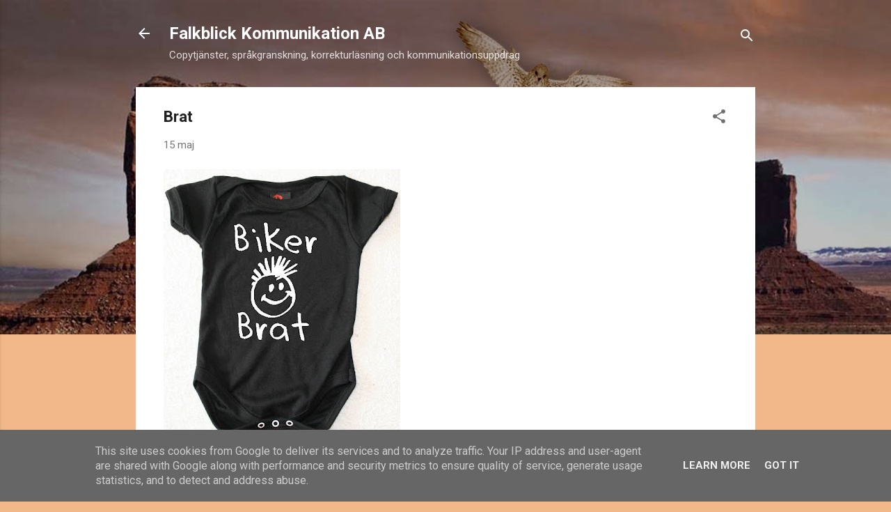

--- FILE ---
content_type: text/html; charset=UTF-8
request_url: http://www.falkblick.se/2009/05/brat.html
body_size: 37042
content:
<!DOCTYPE html>
<html dir='ltr' lang='sv'>
<head>
<meta content='width=device-width, initial-scale=1' name='viewport'/>
<title>Brat</title>
<meta content='text/html; charset=UTF-8' http-equiv='Content-Type'/>
<!-- Chrome, Firefox OS and Opera -->
<meta content='#f3b88a' name='theme-color'/>
<!-- Windows Phone -->
<meta content='#f3b88a' name='msapplication-navbutton-color'/>
<meta content='blogger' name='generator'/>
<link href='http://www.falkblick.se/favicon.ico' rel='icon' type='image/x-icon'/>
<link href='http://www.falkblick.se/2009/05/brat.html' rel='canonical'/>
<link rel="alternate" type="application/atom+xml" title="Falkblick Kommunikation AB - Atom" href="http://www.falkblick.se/feeds/posts/default" />
<link rel="alternate" type="application/rss+xml" title="Falkblick Kommunikation AB - RSS" href="http://www.falkblick.se/feeds/posts/default?alt=rss" />
<link rel="service.post" type="application/atom+xml" title="Falkblick Kommunikation AB - Atom" href="https://www.blogger.com/feeds/5346561161865085127/posts/default" />

<link rel="alternate" type="application/atom+xml" title="Falkblick Kommunikation AB - Atom" href="http://www.falkblick.se/feeds/2303337676328052292/comments/default" />
<!--Can't find substitution for tag [blog.ieCssRetrofitLinks]-->
<link href='https://blogger.googleusercontent.com/img/b/R29vZ2xl/AVvXsEhUwJ9SG7OV6yhHb5tzYpdZG_pR7ZZWep03mgFpxktcAgh20dBB5nZvemyQwXInfeFBg5k2005AD35EUHl9vAZyVEtekGXJ6W-ftNHQPD-oy6Y4cHuE7EkRlmzRSxbnCBQ263w29_KxxPQ/s400/baby_brat.jpg' rel='image_src'/>
<meta content='http://www.falkblick.se/2009/05/brat.html' property='og:url'/>
<meta content='Brat' property='og:title'/>
<meta content='Copytjänster, språkgranskning, korrekturläsning och kommunikationsuppdrag.' property='og:description'/>
<meta content='https://blogger.googleusercontent.com/img/b/R29vZ2xl/AVvXsEhUwJ9SG7OV6yhHb5tzYpdZG_pR7ZZWep03mgFpxktcAgh20dBB5nZvemyQwXInfeFBg5k2005AD35EUHl9vAZyVEtekGXJ6W-ftNHQPD-oy6Y4cHuE7EkRlmzRSxbnCBQ263w29_KxxPQ/w1200-h630-p-k-no-nu/baby_brat.jpg' property='og:image'/>
<style type='text/css'>@font-face{font-family:'Roboto';font-style:italic;font-weight:300;font-stretch:100%;font-display:swap;src:url(//fonts.gstatic.com/s/roboto/v50/KFOKCnqEu92Fr1Mu53ZEC9_Vu3r1gIhOszmOClHrs6ljXfMMLt_QuAX-k3Yi128m0kN2.woff2)format('woff2');unicode-range:U+0460-052F,U+1C80-1C8A,U+20B4,U+2DE0-2DFF,U+A640-A69F,U+FE2E-FE2F;}@font-face{font-family:'Roboto';font-style:italic;font-weight:300;font-stretch:100%;font-display:swap;src:url(//fonts.gstatic.com/s/roboto/v50/KFOKCnqEu92Fr1Mu53ZEC9_Vu3r1gIhOszmOClHrs6ljXfMMLt_QuAz-k3Yi128m0kN2.woff2)format('woff2');unicode-range:U+0301,U+0400-045F,U+0490-0491,U+04B0-04B1,U+2116;}@font-face{font-family:'Roboto';font-style:italic;font-weight:300;font-stretch:100%;font-display:swap;src:url(//fonts.gstatic.com/s/roboto/v50/KFOKCnqEu92Fr1Mu53ZEC9_Vu3r1gIhOszmOClHrs6ljXfMMLt_QuAT-k3Yi128m0kN2.woff2)format('woff2');unicode-range:U+1F00-1FFF;}@font-face{font-family:'Roboto';font-style:italic;font-weight:300;font-stretch:100%;font-display:swap;src:url(//fonts.gstatic.com/s/roboto/v50/KFOKCnqEu92Fr1Mu53ZEC9_Vu3r1gIhOszmOClHrs6ljXfMMLt_QuAv-k3Yi128m0kN2.woff2)format('woff2');unicode-range:U+0370-0377,U+037A-037F,U+0384-038A,U+038C,U+038E-03A1,U+03A3-03FF;}@font-face{font-family:'Roboto';font-style:italic;font-weight:300;font-stretch:100%;font-display:swap;src:url(//fonts.gstatic.com/s/roboto/v50/KFOKCnqEu92Fr1Mu53ZEC9_Vu3r1gIhOszmOClHrs6ljXfMMLt_QuHT-k3Yi128m0kN2.woff2)format('woff2');unicode-range:U+0302-0303,U+0305,U+0307-0308,U+0310,U+0312,U+0315,U+031A,U+0326-0327,U+032C,U+032F-0330,U+0332-0333,U+0338,U+033A,U+0346,U+034D,U+0391-03A1,U+03A3-03A9,U+03B1-03C9,U+03D1,U+03D5-03D6,U+03F0-03F1,U+03F4-03F5,U+2016-2017,U+2034-2038,U+203C,U+2040,U+2043,U+2047,U+2050,U+2057,U+205F,U+2070-2071,U+2074-208E,U+2090-209C,U+20D0-20DC,U+20E1,U+20E5-20EF,U+2100-2112,U+2114-2115,U+2117-2121,U+2123-214F,U+2190,U+2192,U+2194-21AE,U+21B0-21E5,U+21F1-21F2,U+21F4-2211,U+2213-2214,U+2216-22FF,U+2308-230B,U+2310,U+2319,U+231C-2321,U+2336-237A,U+237C,U+2395,U+239B-23B7,U+23D0,U+23DC-23E1,U+2474-2475,U+25AF,U+25B3,U+25B7,U+25BD,U+25C1,U+25CA,U+25CC,U+25FB,U+266D-266F,U+27C0-27FF,U+2900-2AFF,U+2B0E-2B11,U+2B30-2B4C,U+2BFE,U+3030,U+FF5B,U+FF5D,U+1D400-1D7FF,U+1EE00-1EEFF;}@font-face{font-family:'Roboto';font-style:italic;font-weight:300;font-stretch:100%;font-display:swap;src:url(//fonts.gstatic.com/s/roboto/v50/KFOKCnqEu92Fr1Mu53ZEC9_Vu3r1gIhOszmOClHrs6ljXfMMLt_QuGb-k3Yi128m0kN2.woff2)format('woff2');unicode-range:U+0001-000C,U+000E-001F,U+007F-009F,U+20DD-20E0,U+20E2-20E4,U+2150-218F,U+2190,U+2192,U+2194-2199,U+21AF,U+21E6-21F0,U+21F3,U+2218-2219,U+2299,U+22C4-22C6,U+2300-243F,U+2440-244A,U+2460-24FF,U+25A0-27BF,U+2800-28FF,U+2921-2922,U+2981,U+29BF,U+29EB,U+2B00-2BFF,U+4DC0-4DFF,U+FFF9-FFFB,U+10140-1018E,U+10190-1019C,U+101A0,U+101D0-101FD,U+102E0-102FB,U+10E60-10E7E,U+1D2C0-1D2D3,U+1D2E0-1D37F,U+1F000-1F0FF,U+1F100-1F1AD,U+1F1E6-1F1FF,U+1F30D-1F30F,U+1F315,U+1F31C,U+1F31E,U+1F320-1F32C,U+1F336,U+1F378,U+1F37D,U+1F382,U+1F393-1F39F,U+1F3A7-1F3A8,U+1F3AC-1F3AF,U+1F3C2,U+1F3C4-1F3C6,U+1F3CA-1F3CE,U+1F3D4-1F3E0,U+1F3ED,U+1F3F1-1F3F3,U+1F3F5-1F3F7,U+1F408,U+1F415,U+1F41F,U+1F426,U+1F43F,U+1F441-1F442,U+1F444,U+1F446-1F449,U+1F44C-1F44E,U+1F453,U+1F46A,U+1F47D,U+1F4A3,U+1F4B0,U+1F4B3,U+1F4B9,U+1F4BB,U+1F4BF,U+1F4C8-1F4CB,U+1F4D6,U+1F4DA,U+1F4DF,U+1F4E3-1F4E6,U+1F4EA-1F4ED,U+1F4F7,U+1F4F9-1F4FB,U+1F4FD-1F4FE,U+1F503,U+1F507-1F50B,U+1F50D,U+1F512-1F513,U+1F53E-1F54A,U+1F54F-1F5FA,U+1F610,U+1F650-1F67F,U+1F687,U+1F68D,U+1F691,U+1F694,U+1F698,U+1F6AD,U+1F6B2,U+1F6B9-1F6BA,U+1F6BC,U+1F6C6-1F6CF,U+1F6D3-1F6D7,U+1F6E0-1F6EA,U+1F6F0-1F6F3,U+1F6F7-1F6FC,U+1F700-1F7FF,U+1F800-1F80B,U+1F810-1F847,U+1F850-1F859,U+1F860-1F887,U+1F890-1F8AD,U+1F8B0-1F8BB,U+1F8C0-1F8C1,U+1F900-1F90B,U+1F93B,U+1F946,U+1F984,U+1F996,U+1F9E9,U+1FA00-1FA6F,U+1FA70-1FA7C,U+1FA80-1FA89,U+1FA8F-1FAC6,U+1FACE-1FADC,U+1FADF-1FAE9,U+1FAF0-1FAF8,U+1FB00-1FBFF;}@font-face{font-family:'Roboto';font-style:italic;font-weight:300;font-stretch:100%;font-display:swap;src:url(//fonts.gstatic.com/s/roboto/v50/KFOKCnqEu92Fr1Mu53ZEC9_Vu3r1gIhOszmOClHrs6ljXfMMLt_QuAf-k3Yi128m0kN2.woff2)format('woff2');unicode-range:U+0102-0103,U+0110-0111,U+0128-0129,U+0168-0169,U+01A0-01A1,U+01AF-01B0,U+0300-0301,U+0303-0304,U+0308-0309,U+0323,U+0329,U+1EA0-1EF9,U+20AB;}@font-face{font-family:'Roboto';font-style:italic;font-weight:300;font-stretch:100%;font-display:swap;src:url(//fonts.gstatic.com/s/roboto/v50/KFOKCnqEu92Fr1Mu53ZEC9_Vu3r1gIhOszmOClHrs6ljXfMMLt_QuAb-k3Yi128m0kN2.woff2)format('woff2');unicode-range:U+0100-02BA,U+02BD-02C5,U+02C7-02CC,U+02CE-02D7,U+02DD-02FF,U+0304,U+0308,U+0329,U+1D00-1DBF,U+1E00-1E9F,U+1EF2-1EFF,U+2020,U+20A0-20AB,U+20AD-20C0,U+2113,U+2C60-2C7F,U+A720-A7FF;}@font-face{font-family:'Roboto';font-style:italic;font-weight:300;font-stretch:100%;font-display:swap;src:url(//fonts.gstatic.com/s/roboto/v50/KFOKCnqEu92Fr1Mu53ZEC9_Vu3r1gIhOszmOClHrs6ljXfMMLt_QuAj-k3Yi128m0g.woff2)format('woff2');unicode-range:U+0000-00FF,U+0131,U+0152-0153,U+02BB-02BC,U+02C6,U+02DA,U+02DC,U+0304,U+0308,U+0329,U+2000-206F,U+20AC,U+2122,U+2191,U+2193,U+2212,U+2215,U+FEFF,U+FFFD;}@font-face{font-family:'Roboto';font-style:normal;font-weight:400;font-stretch:100%;font-display:swap;src:url(//fonts.gstatic.com/s/roboto/v50/KFO7CnqEu92Fr1ME7kSn66aGLdTylUAMa3GUBHMdazTgWw.woff2)format('woff2');unicode-range:U+0460-052F,U+1C80-1C8A,U+20B4,U+2DE0-2DFF,U+A640-A69F,U+FE2E-FE2F;}@font-face{font-family:'Roboto';font-style:normal;font-weight:400;font-stretch:100%;font-display:swap;src:url(//fonts.gstatic.com/s/roboto/v50/KFO7CnqEu92Fr1ME7kSn66aGLdTylUAMa3iUBHMdazTgWw.woff2)format('woff2');unicode-range:U+0301,U+0400-045F,U+0490-0491,U+04B0-04B1,U+2116;}@font-face{font-family:'Roboto';font-style:normal;font-weight:400;font-stretch:100%;font-display:swap;src:url(//fonts.gstatic.com/s/roboto/v50/KFO7CnqEu92Fr1ME7kSn66aGLdTylUAMa3CUBHMdazTgWw.woff2)format('woff2');unicode-range:U+1F00-1FFF;}@font-face{font-family:'Roboto';font-style:normal;font-weight:400;font-stretch:100%;font-display:swap;src:url(//fonts.gstatic.com/s/roboto/v50/KFO7CnqEu92Fr1ME7kSn66aGLdTylUAMa3-UBHMdazTgWw.woff2)format('woff2');unicode-range:U+0370-0377,U+037A-037F,U+0384-038A,U+038C,U+038E-03A1,U+03A3-03FF;}@font-face{font-family:'Roboto';font-style:normal;font-weight:400;font-stretch:100%;font-display:swap;src:url(//fonts.gstatic.com/s/roboto/v50/KFO7CnqEu92Fr1ME7kSn66aGLdTylUAMawCUBHMdazTgWw.woff2)format('woff2');unicode-range:U+0302-0303,U+0305,U+0307-0308,U+0310,U+0312,U+0315,U+031A,U+0326-0327,U+032C,U+032F-0330,U+0332-0333,U+0338,U+033A,U+0346,U+034D,U+0391-03A1,U+03A3-03A9,U+03B1-03C9,U+03D1,U+03D5-03D6,U+03F0-03F1,U+03F4-03F5,U+2016-2017,U+2034-2038,U+203C,U+2040,U+2043,U+2047,U+2050,U+2057,U+205F,U+2070-2071,U+2074-208E,U+2090-209C,U+20D0-20DC,U+20E1,U+20E5-20EF,U+2100-2112,U+2114-2115,U+2117-2121,U+2123-214F,U+2190,U+2192,U+2194-21AE,U+21B0-21E5,U+21F1-21F2,U+21F4-2211,U+2213-2214,U+2216-22FF,U+2308-230B,U+2310,U+2319,U+231C-2321,U+2336-237A,U+237C,U+2395,U+239B-23B7,U+23D0,U+23DC-23E1,U+2474-2475,U+25AF,U+25B3,U+25B7,U+25BD,U+25C1,U+25CA,U+25CC,U+25FB,U+266D-266F,U+27C0-27FF,U+2900-2AFF,U+2B0E-2B11,U+2B30-2B4C,U+2BFE,U+3030,U+FF5B,U+FF5D,U+1D400-1D7FF,U+1EE00-1EEFF;}@font-face{font-family:'Roboto';font-style:normal;font-weight:400;font-stretch:100%;font-display:swap;src:url(//fonts.gstatic.com/s/roboto/v50/KFO7CnqEu92Fr1ME7kSn66aGLdTylUAMaxKUBHMdazTgWw.woff2)format('woff2');unicode-range:U+0001-000C,U+000E-001F,U+007F-009F,U+20DD-20E0,U+20E2-20E4,U+2150-218F,U+2190,U+2192,U+2194-2199,U+21AF,U+21E6-21F0,U+21F3,U+2218-2219,U+2299,U+22C4-22C6,U+2300-243F,U+2440-244A,U+2460-24FF,U+25A0-27BF,U+2800-28FF,U+2921-2922,U+2981,U+29BF,U+29EB,U+2B00-2BFF,U+4DC0-4DFF,U+FFF9-FFFB,U+10140-1018E,U+10190-1019C,U+101A0,U+101D0-101FD,U+102E0-102FB,U+10E60-10E7E,U+1D2C0-1D2D3,U+1D2E0-1D37F,U+1F000-1F0FF,U+1F100-1F1AD,U+1F1E6-1F1FF,U+1F30D-1F30F,U+1F315,U+1F31C,U+1F31E,U+1F320-1F32C,U+1F336,U+1F378,U+1F37D,U+1F382,U+1F393-1F39F,U+1F3A7-1F3A8,U+1F3AC-1F3AF,U+1F3C2,U+1F3C4-1F3C6,U+1F3CA-1F3CE,U+1F3D4-1F3E0,U+1F3ED,U+1F3F1-1F3F3,U+1F3F5-1F3F7,U+1F408,U+1F415,U+1F41F,U+1F426,U+1F43F,U+1F441-1F442,U+1F444,U+1F446-1F449,U+1F44C-1F44E,U+1F453,U+1F46A,U+1F47D,U+1F4A3,U+1F4B0,U+1F4B3,U+1F4B9,U+1F4BB,U+1F4BF,U+1F4C8-1F4CB,U+1F4D6,U+1F4DA,U+1F4DF,U+1F4E3-1F4E6,U+1F4EA-1F4ED,U+1F4F7,U+1F4F9-1F4FB,U+1F4FD-1F4FE,U+1F503,U+1F507-1F50B,U+1F50D,U+1F512-1F513,U+1F53E-1F54A,U+1F54F-1F5FA,U+1F610,U+1F650-1F67F,U+1F687,U+1F68D,U+1F691,U+1F694,U+1F698,U+1F6AD,U+1F6B2,U+1F6B9-1F6BA,U+1F6BC,U+1F6C6-1F6CF,U+1F6D3-1F6D7,U+1F6E0-1F6EA,U+1F6F0-1F6F3,U+1F6F7-1F6FC,U+1F700-1F7FF,U+1F800-1F80B,U+1F810-1F847,U+1F850-1F859,U+1F860-1F887,U+1F890-1F8AD,U+1F8B0-1F8BB,U+1F8C0-1F8C1,U+1F900-1F90B,U+1F93B,U+1F946,U+1F984,U+1F996,U+1F9E9,U+1FA00-1FA6F,U+1FA70-1FA7C,U+1FA80-1FA89,U+1FA8F-1FAC6,U+1FACE-1FADC,U+1FADF-1FAE9,U+1FAF0-1FAF8,U+1FB00-1FBFF;}@font-face{font-family:'Roboto';font-style:normal;font-weight:400;font-stretch:100%;font-display:swap;src:url(//fonts.gstatic.com/s/roboto/v50/KFO7CnqEu92Fr1ME7kSn66aGLdTylUAMa3OUBHMdazTgWw.woff2)format('woff2');unicode-range:U+0102-0103,U+0110-0111,U+0128-0129,U+0168-0169,U+01A0-01A1,U+01AF-01B0,U+0300-0301,U+0303-0304,U+0308-0309,U+0323,U+0329,U+1EA0-1EF9,U+20AB;}@font-face{font-family:'Roboto';font-style:normal;font-weight:400;font-stretch:100%;font-display:swap;src:url(//fonts.gstatic.com/s/roboto/v50/KFO7CnqEu92Fr1ME7kSn66aGLdTylUAMa3KUBHMdazTgWw.woff2)format('woff2');unicode-range:U+0100-02BA,U+02BD-02C5,U+02C7-02CC,U+02CE-02D7,U+02DD-02FF,U+0304,U+0308,U+0329,U+1D00-1DBF,U+1E00-1E9F,U+1EF2-1EFF,U+2020,U+20A0-20AB,U+20AD-20C0,U+2113,U+2C60-2C7F,U+A720-A7FF;}@font-face{font-family:'Roboto';font-style:normal;font-weight:400;font-stretch:100%;font-display:swap;src:url(//fonts.gstatic.com/s/roboto/v50/KFO7CnqEu92Fr1ME7kSn66aGLdTylUAMa3yUBHMdazQ.woff2)format('woff2');unicode-range:U+0000-00FF,U+0131,U+0152-0153,U+02BB-02BC,U+02C6,U+02DA,U+02DC,U+0304,U+0308,U+0329,U+2000-206F,U+20AC,U+2122,U+2191,U+2193,U+2212,U+2215,U+FEFF,U+FFFD;}@font-face{font-family:'Roboto';font-style:normal;font-weight:700;font-stretch:100%;font-display:swap;src:url(//fonts.gstatic.com/s/roboto/v50/KFO7CnqEu92Fr1ME7kSn66aGLdTylUAMa3GUBHMdazTgWw.woff2)format('woff2');unicode-range:U+0460-052F,U+1C80-1C8A,U+20B4,U+2DE0-2DFF,U+A640-A69F,U+FE2E-FE2F;}@font-face{font-family:'Roboto';font-style:normal;font-weight:700;font-stretch:100%;font-display:swap;src:url(//fonts.gstatic.com/s/roboto/v50/KFO7CnqEu92Fr1ME7kSn66aGLdTylUAMa3iUBHMdazTgWw.woff2)format('woff2');unicode-range:U+0301,U+0400-045F,U+0490-0491,U+04B0-04B1,U+2116;}@font-face{font-family:'Roboto';font-style:normal;font-weight:700;font-stretch:100%;font-display:swap;src:url(//fonts.gstatic.com/s/roboto/v50/KFO7CnqEu92Fr1ME7kSn66aGLdTylUAMa3CUBHMdazTgWw.woff2)format('woff2');unicode-range:U+1F00-1FFF;}@font-face{font-family:'Roboto';font-style:normal;font-weight:700;font-stretch:100%;font-display:swap;src:url(//fonts.gstatic.com/s/roboto/v50/KFO7CnqEu92Fr1ME7kSn66aGLdTylUAMa3-UBHMdazTgWw.woff2)format('woff2');unicode-range:U+0370-0377,U+037A-037F,U+0384-038A,U+038C,U+038E-03A1,U+03A3-03FF;}@font-face{font-family:'Roboto';font-style:normal;font-weight:700;font-stretch:100%;font-display:swap;src:url(//fonts.gstatic.com/s/roboto/v50/KFO7CnqEu92Fr1ME7kSn66aGLdTylUAMawCUBHMdazTgWw.woff2)format('woff2');unicode-range:U+0302-0303,U+0305,U+0307-0308,U+0310,U+0312,U+0315,U+031A,U+0326-0327,U+032C,U+032F-0330,U+0332-0333,U+0338,U+033A,U+0346,U+034D,U+0391-03A1,U+03A3-03A9,U+03B1-03C9,U+03D1,U+03D5-03D6,U+03F0-03F1,U+03F4-03F5,U+2016-2017,U+2034-2038,U+203C,U+2040,U+2043,U+2047,U+2050,U+2057,U+205F,U+2070-2071,U+2074-208E,U+2090-209C,U+20D0-20DC,U+20E1,U+20E5-20EF,U+2100-2112,U+2114-2115,U+2117-2121,U+2123-214F,U+2190,U+2192,U+2194-21AE,U+21B0-21E5,U+21F1-21F2,U+21F4-2211,U+2213-2214,U+2216-22FF,U+2308-230B,U+2310,U+2319,U+231C-2321,U+2336-237A,U+237C,U+2395,U+239B-23B7,U+23D0,U+23DC-23E1,U+2474-2475,U+25AF,U+25B3,U+25B7,U+25BD,U+25C1,U+25CA,U+25CC,U+25FB,U+266D-266F,U+27C0-27FF,U+2900-2AFF,U+2B0E-2B11,U+2B30-2B4C,U+2BFE,U+3030,U+FF5B,U+FF5D,U+1D400-1D7FF,U+1EE00-1EEFF;}@font-face{font-family:'Roboto';font-style:normal;font-weight:700;font-stretch:100%;font-display:swap;src:url(//fonts.gstatic.com/s/roboto/v50/KFO7CnqEu92Fr1ME7kSn66aGLdTylUAMaxKUBHMdazTgWw.woff2)format('woff2');unicode-range:U+0001-000C,U+000E-001F,U+007F-009F,U+20DD-20E0,U+20E2-20E4,U+2150-218F,U+2190,U+2192,U+2194-2199,U+21AF,U+21E6-21F0,U+21F3,U+2218-2219,U+2299,U+22C4-22C6,U+2300-243F,U+2440-244A,U+2460-24FF,U+25A0-27BF,U+2800-28FF,U+2921-2922,U+2981,U+29BF,U+29EB,U+2B00-2BFF,U+4DC0-4DFF,U+FFF9-FFFB,U+10140-1018E,U+10190-1019C,U+101A0,U+101D0-101FD,U+102E0-102FB,U+10E60-10E7E,U+1D2C0-1D2D3,U+1D2E0-1D37F,U+1F000-1F0FF,U+1F100-1F1AD,U+1F1E6-1F1FF,U+1F30D-1F30F,U+1F315,U+1F31C,U+1F31E,U+1F320-1F32C,U+1F336,U+1F378,U+1F37D,U+1F382,U+1F393-1F39F,U+1F3A7-1F3A8,U+1F3AC-1F3AF,U+1F3C2,U+1F3C4-1F3C6,U+1F3CA-1F3CE,U+1F3D4-1F3E0,U+1F3ED,U+1F3F1-1F3F3,U+1F3F5-1F3F7,U+1F408,U+1F415,U+1F41F,U+1F426,U+1F43F,U+1F441-1F442,U+1F444,U+1F446-1F449,U+1F44C-1F44E,U+1F453,U+1F46A,U+1F47D,U+1F4A3,U+1F4B0,U+1F4B3,U+1F4B9,U+1F4BB,U+1F4BF,U+1F4C8-1F4CB,U+1F4D6,U+1F4DA,U+1F4DF,U+1F4E3-1F4E6,U+1F4EA-1F4ED,U+1F4F7,U+1F4F9-1F4FB,U+1F4FD-1F4FE,U+1F503,U+1F507-1F50B,U+1F50D,U+1F512-1F513,U+1F53E-1F54A,U+1F54F-1F5FA,U+1F610,U+1F650-1F67F,U+1F687,U+1F68D,U+1F691,U+1F694,U+1F698,U+1F6AD,U+1F6B2,U+1F6B9-1F6BA,U+1F6BC,U+1F6C6-1F6CF,U+1F6D3-1F6D7,U+1F6E0-1F6EA,U+1F6F0-1F6F3,U+1F6F7-1F6FC,U+1F700-1F7FF,U+1F800-1F80B,U+1F810-1F847,U+1F850-1F859,U+1F860-1F887,U+1F890-1F8AD,U+1F8B0-1F8BB,U+1F8C0-1F8C1,U+1F900-1F90B,U+1F93B,U+1F946,U+1F984,U+1F996,U+1F9E9,U+1FA00-1FA6F,U+1FA70-1FA7C,U+1FA80-1FA89,U+1FA8F-1FAC6,U+1FACE-1FADC,U+1FADF-1FAE9,U+1FAF0-1FAF8,U+1FB00-1FBFF;}@font-face{font-family:'Roboto';font-style:normal;font-weight:700;font-stretch:100%;font-display:swap;src:url(//fonts.gstatic.com/s/roboto/v50/KFO7CnqEu92Fr1ME7kSn66aGLdTylUAMa3OUBHMdazTgWw.woff2)format('woff2');unicode-range:U+0102-0103,U+0110-0111,U+0128-0129,U+0168-0169,U+01A0-01A1,U+01AF-01B0,U+0300-0301,U+0303-0304,U+0308-0309,U+0323,U+0329,U+1EA0-1EF9,U+20AB;}@font-face{font-family:'Roboto';font-style:normal;font-weight:700;font-stretch:100%;font-display:swap;src:url(//fonts.gstatic.com/s/roboto/v50/KFO7CnqEu92Fr1ME7kSn66aGLdTylUAMa3KUBHMdazTgWw.woff2)format('woff2');unicode-range:U+0100-02BA,U+02BD-02C5,U+02C7-02CC,U+02CE-02D7,U+02DD-02FF,U+0304,U+0308,U+0329,U+1D00-1DBF,U+1E00-1E9F,U+1EF2-1EFF,U+2020,U+20A0-20AB,U+20AD-20C0,U+2113,U+2C60-2C7F,U+A720-A7FF;}@font-face{font-family:'Roboto';font-style:normal;font-weight:700;font-stretch:100%;font-display:swap;src:url(//fonts.gstatic.com/s/roboto/v50/KFO7CnqEu92Fr1ME7kSn66aGLdTylUAMa3yUBHMdazQ.woff2)format('woff2');unicode-range:U+0000-00FF,U+0131,U+0152-0153,U+02BB-02BC,U+02C6,U+02DA,U+02DC,U+0304,U+0308,U+0329,U+2000-206F,U+20AC,U+2122,U+2191,U+2193,U+2212,U+2215,U+FEFF,U+FFFD;}</style>
<style id='page-skin-1' type='text/css'><!--
/*! normalize.css v3.0.1 | MIT License | git.io/normalize */html{font-family:sans-serif;-ms-text-size-adjust:100%;-webkit-text-size-adjust:100%}body{margin:0}article,aside,details,figcaption,figure,footer,header,hgroup,main,nav,section,summary{display:block}audio,canvas,progress,video{display:inline-block;vertical-align:baseline}audio:not([controls]){display:none;height:0}[hidden],template{display:none}a{background:transparent}a:active,a:hover{outline:0}abbr[title]{border-bottom:1px dotted}b,strong{font-weight:bold}dfn{font-style:italic}h1{font-size:2em;margin:.67em 0}mark{background:#ff0;color:#000}small{font-size:80%}sub,sup{font-size:75%;line-height:0;position:relative;vertical-align:baseline}sup{top:-0.5em}sub{bottom:-0.25em}img{border:0}svg:not(:root){overflow:hidden}figure{margin:1em 40px}hr{-moz-box-sizing:content-box;box-sizing:content-box;height:0}pre{overflow:auto}code,kbd,pre,samp{font-family:monospace,monospace;font-size:1em}button,input,optgroup,select,textarea{color:inherit;font:inherit;margin:0}button{overflow:visible}button,select{text-transform:none}button,html input[type="button"],input[type="reset"],input[type="submit"]{-webkit-appearance:button;cursor:pointer}button[disabled],html input[disabled]{cursor:default}button::-moz-focus-inner,input::-moz-focus-inner{border:0;padding:0}input{line-height:normal}input[type="checkbox"],input[type="radio"]{box-sizing:border-box;padding:0}input[type="number"]::-webkit-inner-spin-button,input[type="number"]::-webkit-outer-spin-button{height:auto}input[type="search"]{-webkit-appearance:textfield;-moz-box-sizing:content-box;-webkit-box-sizing:content-box;box-sizing:content-box}input[type="search"]::-webkit-search-cancel-button,input[type="search"]::-webkit-search-decoration{-webkit-appearance:none}fieldset{border:1px solid #c0c0c0;margin:0 2px;padding:.35em .625em .75em}legend{border:0;padding:0}textarea{overflow:auto}optgroup{font-weight:bold}table{border-collapse:collapse;border-spacing:0}td,th{padding:0}
/*!************************************************
* Blogger Template Style
* Name: Contempo
**************************************************/
body{
overflow-wrap:break-word;
word-break:break-word;
word-wrap:break-word
}
.hidden{
display:none
}
.invisible{
visibility:hidden
}
.container::after,.float-container::after{
clear:both;
content:"";
display:table
}
.clearboth{
clear:both
}
#comments .comment .comment-actions,.subscribe-popup .FollowByEmail .follow-by-email-submit,.widget.Profile .profile-link,.widget.Profile .profile-link.visit-profile{
background:0 0;
border:0;
box-shadow:none;
color:#f37d21;
cursor:pointer;
font-size:14px;
font-weight:700;
outline:0;
text-decoration:none;
text-transform:uppercase;
width:auto
}
.dim-overlay{
background-color:rgba(0,0,0,.54);
height:100vh;
left:0;
position:fixed;
top:0;
width:100%
}
#sharing-dim-overlay{
background-color:transparent
}
input::-ms-clear{
display:none
}
.blogger-logo,.svg-icon-24.blogger-logo{
fill:#ff9800;
opacity:1
}
.loading-spinner-large{
-webkit-animation:mspin-rotate 1.568s infinite linear;
animation:mspin-rotate 1.568s infinite linear;
height:48px;
overflow:hidden;
position:absolute;
width:48px;
z-index:200
}
.loading-spinner-large>div{
-webkit-animation:mspin-revrot 5332ms infinite steps(4);
animation:mspin-revrot 5332ms infinite steps(4)
}
.loading-spinner-large>div>div{
-webkit-animation:mspin-singlecolor-large-film 1333ms infinite steps(81);
animation:mspin-singlecolor-large-film 1333ms infinite steps(81);
background-size:100%;
height:48px;
width:3888px
}
.mspin-black-large>div>div,.mspin-grey_54-large>div>div{
background-image:url(https://www.blogblog.com/indie/mspin_black_large.svg)
}
.mspin-white-large>div>div{
background-image:url(https://www.blogblog.com/indie/mspin_white_large.svg)
}
.mspin-grey_54-large{
opacity:.54
}
@-webkit-keyframes mspin-singlecolor-large-film{
from{
-webkit-transform:translateX(0);
transform:translateX(0)
}
to{
-webkit-transform:translateX(-3888px);
transform:translateX(-3888px)
}
}
@keyframes mspin-singlecolor-large-film{
from{
-webkit-transform:translateX(0);
transform:translateX(0)
}
to{
-webkit-transform:translateX(-3888px);
transform:translateX(-3888px)
}
}
@-webkit-keyframes mspin-rotate{
from{
-webkit-transform:rotate(0);
transform:rotate(0)
}
to{
-webkit-transform:rotate(360deg);
transform:rotate(360deg)
}
}
@keyframes mspin-rotate{
from{
-webkit-transform:rotate(0);
transform:rotate(0)
}
to{
-webkit-transform:rotate(360deg);
transform:rotate(360deg)
}
}
@-webkit-keyframes mspin-revrot{
from{
-webkit-transform:rotate(0);
transform:rotate(0)
}
to{
-webkit-transform:rotate(-360deg);
transform:rotate(-360deg)
}
}
@keyframes mspin-revrot{
from{
-webkit-transform:rotate(0);
transform:rotate(0)
}
to{
-webkit-transform:rotate(-360deg);
transform:rotate(-360deg)
}
}
.skip-navigation{
background-color:#fff;
box-sizing:border-box;
color:#000;
display:block;
height:0;
left:0;
line-height:50px;
overflow:hidden;
padding-top:0;
position:fixed;
text-align:center;
top:0;
-webkit-transition:box-shadow .3s,height .3s,padding-top .3s;
transition:box-shadow .3s,height .3s,padding-top .3s;
width:100%;
z-index:900
}
.skip-navigation:focus{
box-shadow:0 4px 5px 0 rgba(0,0,0,.14),0 1px 10px 0 rgba(0,0,0,.12),0 2px 4px -1px rgba(0,0,0,.2);
height:50px
}
#main{
outline:0
}
.main-heading{
position:absolute;
clip:rect(1px,1px,1px,1px);
padding:0;
border:0;
height:1px;
width:1px;
overflow:hidden
}
.Attribution{
margin-top:1em;
text-align:center
}
.Attribution .blogger img,.Attribution .blogger svg{
vertical-align:bottom
}
.Attribution .blogger img{
margin-right:.5em
}
.Attribution div{
line-height:24px;
margin-top:.5em
}
.Attribution .copyright,.Attribution .image-attribution{
font-size:.7em;
margin-top:1.5em
}
.BLOG_mobile_video_class{
display:none
}
.bg-photo{
background-attachment:scroll!important
}
body .CSS_LIGHTBOX{
z-index:900
}
.extendable .show-less,.extendable .show-more{
border-color:#f37d21;
color:#f37d21;
margin-top:8px
}
.extendable .show-less.hidden,.extendable .show-more.hidden{
display:none
}
.inline-ad{
display:none;
max-width:100%;
overflow:hidden
}
.adsbygoogle{
display:block
}
#cookieChoiceInfo{
bottom:0;
top:auto
}
iframe.b-hbp-video{
border:0
}
.post-body img{
max-width:100%
}
.post-body iframe{
max-width:100%
}
.post-body a[imageanchor="1"]{
display:inline-block
}
.byline{
margin-right:1em
}
.byline:last-child{
margin-right:0
}
.link-copied-dialog{
max-width:520px;
outline:0
}
.link-copied-dialog .modal-dialog-buttons{
margin-top:8px
}
.link-copied-dialog .goog-buttonset-default{
background:0 0;
border:0
}
.link-copied-dialog .goog-buttonset-default:focus{
outline:0
}
.paging-control-container{
margin-bottom:16px
}
.paging-control-container .paging-control{
display:inline-block
}
.paging-control-container .comment-range-text::after,.paging-control-container .paging-control{
color:#f37d21
}
.paging-control-container .comment-range-text,.paging-control-container .paging-control{
margin-right:8px
}
.paging-control-container .comment-range-text::after,.paging-control-container .paging-control::after{
content:"\b7";
cursor:default;
padding-left:8px;
pointer-events:none
}
.paging-control-container .comment-range-text:last-child::after,.paging-control-container .paging-control:last-child::after{
content:none
}
.byline.reactions iframe{
height:20px
}
.b-notification{
color:#000;
background-color:#fff;
border-bottom:solid 1px #000;
box-sizing:border-box;
padding:16px 32px;
text-align:center
}
.b-notification.visible{
-webkit-transition:margin-top .3s cubic-bezier(.4,0,.2,1);
transition:margin-top .3s cubic-bezier(.4,0,.2,1)
}
.b-notification.invisible{
position:absolute
}
.b-notification-close{
position:absolute;
right:8px;
top:8px
}
.no-posts-message{
line-height:40px;
text-align:center
}
@media screen and (max-width:800px){
body.item-view .post-body a[imageanchor="1"][style*="float: left;"],body.item-view .post-body a[imageanchor="1"][style*="float: right;"]{
float:none!important;
clear:none!important
}
body.item-view .post-body a[imageanchor="1"] img{
display:block;
height:auto;
margin:0 auto
}
body.item-view .post-body>.separator:first-child>a[imageanchor="1"]:first-child{
margin-top:20px
}
.post-body a[imageanchor]{
display:block
}
body.item-view .post-body a[imageanchor="1"]{
margin-left:0!important;
margin-right:0!important
}
body.item-view .post-body a[imageanchor="1"]+a[imageanchor="1"]{
margin-top:16px
}
}
.item-control{
display:none
}
#comments{
border-top:1px dashed rgba(0,0,0,.54);
margin-top:20px;
padding:20px
}
#comments .comment-thread ol{
margin:0;
padding-left:0;
padding-left:0
}
#comments .comment .comment-replybox-single,#comments .comment-thread .comment-replies{
margin-left:60px
}
#comments .comment-thread .thread-count{
display:none
}
#comments .comment{
list-style-type:none;
padding:0 0 30px;
position:relative
}
#comments .comment .comment{
padding-bottom:8px
}
.comment .avatar-image-container{
position:absolute
}
.comment .avatar-image-container img{
border-radius:50%
}
.avatar-image-container svg,.comment .avatar-image-container .avatar-icon{
border-radius:50%;
border:solid 1px #707070;
box-sizing:border-box;
fill:#707070;
height:35px;
margin:0;
padding:7px;
width:35px
}
.comment .comment-block{
margin-top:10px;
margin-left:60px;
padding-bottom:0
}
#comments .comment-author-header-wrapper{
margin-left:40px
}
#comments .comment .thread-expanded .comment-block{
padding-bottom:20px
}
#comments .comment .comment-header .user,#comments .comment .comment-header .user a{
color:#212121;
font-style:normal;
font-weight:700
}
#comments .comment .comment-actions{
bottom:0;
margin-bottom:15px;
position:absolute
}
#comments .comment .comment-actions>*{
margin-right:8px
}
#comments .comment .comment-header .datetime{
bottom:0;
color:rgba(33,33,33,.54);
display:inline-block;
font-size:13px;
font-style:italic;
margin-left:8px
}
#comments .comment .comment-footer .comment-timestamp a,#comments .comment .comment-header .datetime a{
color:rgba(33,33,33,.54)
}
#comments .comment .comment-content,.comment .comment-body{
margin-top:12px;
word-break:break-word
}
.comment-body{
margin-bottom:12px
}
#comments.embed[data-num-comments="0"]{
border:0;
margin-top:0;
padding-top:0
}
#comments.embed[data-num-comments="0"] #comment-post-message,#comments.embed[data-num-comments="0"] div.comment-form>p,#comments.embed[data-num-comments="0"] p.comment-footer{
display:none
}
#comment-editor-src{
display:none
}
.comments .comments-content .loadmore.loaded{
max-height:0;
opacity:0;
overflow:hidden
}
.extendable .remaining-items{
height:0;
overflow:hidden;
-webkit-transition:height .3s cubic-bezier(.4,0,.2,1);
transition:height .3s cubic-bezier(.4,0,.2,1)
}
.extendable .remaining-items.expanded{
height:auto
}
.svg-icon-24,.svg-icon-24-button{
cursor:pointer;
height:24px;
width:24px;
min-width:24px
}
.touch-icon{
margin:-12px;
padding:12px
}
.touch-icon:active,.touch-icon:focus{
background-color:rgba(153,153,153,.4);
border-radius:50%
}
svg:not(:root).touch-icon{
overflow:visible
}
html[dir=rtl] .rtl-reversible-icon{
-webkit-transform:scaleX(-1);
-ms-transform:scaleX(-1);
transform:scaleX(-1)
}
.svg-icon-24-button,.touch-icon-button{
background:0 0;
border:0;
margin:0;
outline:0;
padding:0
}
.touch-icon-button .touch-icon:active,.touch-icon-button .touch-icon:focus{
background-color:transparent
}
.touch-icon-button:active .touch-icon,.touch-icon-button:focus .touch-icon{
background-color:rgba(153,153,153,.4);
border-radius:50%
}
.Profile .default-avatar-wrapper .avatar-icon{
border-radius:50%;
border:solid 1px #707070;
box-sizing:border-box;
fill:#707070;
margin:0
}
.Profile .individual .default-avatar-wrapper .avatar-icon{
padding:25px
}
.Profile .individual .avatar-icon,.Profile .individual .profile-img{
height:120px;
width:120px
}
.Profile .team .default-avatar-wrapper .avatar-icon{
padding:8px
}
.Profile .team .avatar-icon,.Profile .team .default-avatar-wrapper,.Profile .team .profile-img{
height:40px;
width:40px
}
.snippet-container{
margin:0;
position:relative;
overflow:hidden
}
.snippet-fade{
bottom:0;
box-sizing:border-box;
position:absolute;
width:96px
}
.snippet-fade{
right:0
}
.snippet-fade:after{
content:"\2026"
}
.snippet-fade:after{
float:right
}
.post-bottom{
-webkit-box-align:center;
-webkit-align-items:center;
-ms-flex-align:center;
align-items:center;
display:-webkit-box;
display:-webkit-flex;
display:-ms-flexbox;
display:flex;
-webkit-flex-wrap:wrap;
-ms-flex-wrap:wrap;
flex-wrap:wrap
}
.post-footer{
-webkit-box-flex:1;
-webkit-flex:1 1 auto;
-ms-flex:1 1 auto;
flex:1 1 auto;
-webkit-flex-wrap:wrap;
-ms-flex-wrap:wrap;
flex-wrap:wrap;
-webkit-box-ordinal-group:2;
-webkit-order:1;
-ms-flex-order:1;
order:1
}
.post-footer>*{
-webkit-box-flex:0;
-webkit-flex:0 1 auto;
-ms-flex:0 1 auto;
flex:0 1 auto
}
.post-footer .byline:last-child{
margin-right:1em
}
.jump-link{
-webkit-box-flex:0;
-webkit-flex:0 0 auto;
-ms-flex:0 0 auto;
flex:0 0 auto;
-webkit-box-ordinal-group:3;
-webkit-order:2;
-ms-flex-order:2;
order:2
}
.centered-top-container.sticky{
left:0;
position:fixed;
right:0;
top:0;
width:auto;
z-index:50;
-webkit-transition-property:opacity,-webkit-transform;
transition-property:opacity,-webkit-transform;
transition-property:transform,opacity;
transition-property:transform,opacity,-webkit-transform;
-webkit-transition-duration:.2s;
transition-duration:.2s;
-webkit-transition-timing-function:cubic-bezier(.4,0,.2,1);
transition-timing-function:cubic-bezier(.4,0,.2,1)
}
.centered-top-placeholder{
display:none
}
.collapsed-header .centered-top-placeholder{
display:block
}
.centered-top-container .Header .replaced h1,.centered-top-placeholder .Header .replaced h1{
display:none
}
.centered-top-container.sticky .Header .replaced h1{
display:block
}
.centered-top-container.sticky .Header .header-widget{
background:0 0
}
.centered-top-container.sticky .Header .header-image-wrapper{
display:none
}
.centered-top-container img,.centered-top-placeholder img{
max-width:100%
}
.collapsible{
-webkit-transition:height .3s cubic-bezier(.4,0,.2,1);
transition:height .3s cubic-bezier(.4,0,.2,1)
}
.collapsible,.collapsible>summary{
display:block;
overflow:hidden
}
.collapsible>:not(summary){
display:none
}
.collapsible[open]>:not(summary){
display:block
}
.collapsible:focus,.collapsible>summary:focus{
outline:0
}
.collapsible>summary{
cursor:pointer;
display:block;
padding:0
}
.collapsible:focus>summary,.collapsible>summary:focus{
background-color:transparent
}
.collapsible>summary::-webkit-details-marker{
display:none
}
.collapsible-title{
-webkit-box-align:center;
-webkit-align-items:center;
-ms-flex-align:center;
align-items:center;
display:-webkit-box;
display:-webkit-flex;
display:-ms-flexbox;
display:flex
}
.collapsible-title .title{
-webkit-box-flex:1;
-webkit-flex:1 1 auto;
-ms-flex:1 1 auto;
flex:1 1 auto;
-webkit-box-ordinal-group:1;
-webkit-order:0;
-ms-flex-order:0;
order:0;
overflow:hidden;
text-overflow:ellipsis;
white-space:nowrap
}
.collapsible-title .chevron-down,.collapsible[open] .collapsible-title .chevron-up{
display:block
}
.collapsible-title .chevron-up,.collapsible[open] .collapsible-title .chevron-down{
display:none
}
.flat-button{
cursor:pointer;
display:inline-block;
font-weight:700;
text-transform:uppercase;
border-radius:2px;
padding:8px;
margin:-8px
}
.flat-icon-button{
background:0 0;
border:0;
margin:0;
outline:0;
padding:0;
margin:-12px;
padding:12px;
cursor:pointer;
box-sizing:content-box;
display:inline-block;
line-height:0
}
.flat-icon-button,.flat-icon-button .splash-wrapper{
border-radius:50%
}
.flat-icon-button .splash.animate{
-webkit-animation-duration:.3s;
animation-duration:.3s
}
.overflowable-container{
max-height:46px;
overflow:hidden;
position:relative
}
.overflow-button{
cursor:pointer
}
#overflowable-dim-overlay{
background:0 0
}
.overflow-popup{
box-shadow:0 2px 2px 0 rgba(0,0,0,.14),0 3px 1px -2px rgba(0,0,0,.2),0 1px 5px 0 rgba(0,0,0,.12);
background-color:#ffffff;
left:0;
max-width:calc(100% - 32px);
position:absolute;
top:0;
visibility:hidden;
z-index:101
}
.overflow-popup ul{
list-style:none
}
.overflow-popup .tabs li,.overflow-popup li{
display:block;
height:auto
}
.overflow-popup .tabs li{
padding-left:0;
padding-right:0
}
.overflow-button.hidden,.overflow-popup .tabs li.hidden,.overflow-popup li.hidden{
display:none
}
.pill-button{
background:0 0;
border:1px solid;
border-radius:12px;
cursor:pointer;
display:inline-block;
padding:4px 16px;
text-transform:uppercase
}
.ripple{
position:relative
}
.ripple>*{
z-index:1
}
.splash-wrapper{
bottom:0;
left:0;
overflow:hidden;
pointer-events:none;
position:absolute;
right:0;
top:0;
z-index:0
}
.splash{
background:#ccc;
border-radius:100%;
display:block;
opacity:.6;
position:absolute;
-webkit-transform:scale(0);
-ms-transform:scale(0);
transform:scale(0)
}
.splash.animate{
-webkit-animation:ripple-effect .4s linear;
animation:ripple-effect .4s linear
}
@-webkit-keyframes ripple-effect{
100%{
opacity:0;
-webkit-transform:scale(2.5);
transform:scale(2.5)
}
}
@keyframes ripple-effect{
100%{
opacity:0;
-webkit-transform:scale(2.5);
transform:scale(2.5)
}
}
.search{
display:-webkit-box;
display:-webkit-flex;
display:-ms-flexbox;
display:flex;
line-height:24px;
width:24px
}
.search.focused{
width:100%
}
.search.focused .section{
width:100%
}
.search form{
z-index:101
}
.search h3{
display:none
}
.search form{
display:-webkit-box;
display:-webkit-flex;
display:-ms-flexbox;
display:flex;
-webkit-box-flex:1;
-webkit-flex:1 0 0;
-ms-flex:1 0 0px;
flex:1 0 0;
border-bottom:solid 1px transparent;
padding-bottom:8px
}
.search form>*{
display:none
}
.search.focused form>*{
display:block
}
.search .search-input label{
display:none
}
.centered-top-placeholder.cloned .search form{
z-index:30
}
.search.focused form{
border-color:#ffffff;
position:relative;
width:auto
}
.collapsed-header .centered-top-container .search.focused form{
border-bottom-color:transparent
}
.search-expand{
-webkit-box-flex:0;
-webkit-flex:0 0 auto;
-ms-flex:0 0 auto;
flex:0 0 auto
}
.search-expand-text{
display:none
}
.search-close{
display:inline;
vertical-align:middle
}
.search-input{
-webkit-box-flex:1;
-webkit-flex:1 0 1px;
-ms-flex:1 0 1px;
flex:1 0 1px
}
.search-input input{
background:0 0;
border:0;
box-sizing:border-box;
color:#ffffff;
display:inline-block;
outline:0;
width:calc(100% - 48px)
}
.search-input input.no-cursor{
color:transparent;
text-shadow:0 0 0 #ffffff
}
.collapsed-header .centered-top-container .search-action,.collapsed-header .centered-top-container .search-input input{
color:#212121
}
.collapsed-header .centered-top-container .search-input input.no-cursor{
color:transparent;
text-shadow:0 0 0 #212121
}
.collapsed-header .centered-top-container .search-input input.no-cursor:focus,.search-input input.no-cursor:focus{
outline:0
}
.search-focused>*{
visibility:hidden
}
.search-focused .search,.search-focused .search-icon{
visibility:visible
}
.search.focused .search-action{
display:block
}
.search.focused .search-action:disabled{
opacity:.3
}
.widget.Sharing .sharing-button{
display:none
}
.widget.Sharing .sharing-buttons li{
padding:0
}
.widget.Sharing .sharing-buttons li span{
display:none
}
.post-share-buttons{
position:relative
}
.centered-bottom .share-buttons .svg-icon-24,.share-buttons .svg-icon-24{
fill:#212121
}
.sharing-open.touch-icon-button:active .touch-icon,.sharing-open.touch-icon-button:focus .touch-icon{
background-color:transparent
}
.share-buttons{
background-color:#ffffff;
border-radius:2px;
box-shadow:0 2px 2px 0 rgba(0,0,0,.14),0 3px 1px -2px rgba(0,0,0,.2),0 1px 5px 0 rgba(0,0,0,.12);
color:#212121;
list-style:none;
margin:0;
padding:8px 0;
position:absolute;
top:-11px;
min-width:200px;
z-index:101
}
.share-buttons.hidden{
display:none
}
.sharing-button{
background:0 0;
border:0;
margin:0;
outline:0;
padding:0;
cursor:pointer
}
.share-buttons li{
margin:0;
height:48px
}
.share-buttons li:last-child{
margin-bottom:0
}
.share-buttons li .sharing-platform-button{
box-sizing:border-box;
cursor:pointer;
display:block;
height:100%;
margin-bottom:0;
padding:0 16px;
position:relative;
width:100%
}
.share-buttons li .sharing-platform-button:focus,.share-buttons li .sharing-platform-button:hover{
background-color:rgba(128,128,128,.1);
outline:0
}
.share-buttons li svg[class*=" sharing-"],.share-buttons li svg[class^=sharing-]{
position:absolute;
top:10px
}
.share-buttons li span.sharing-platform-button{
position:relative;
top:0
}
.share-buttons li .platform-sharing-text{
display:block;
font-size:16px;
line-height:48px;
white-space:nowrap
}
.share-buttons li .platform-sharing-text{
margin-left:56px
}
.sidebar-container{
background-color:#ffffff;
max-width:284px;
overflow-y:auto;
-webkit-transition-property:-webkit-transform;
transition-property:-webkit-transform;
transition-property:transform;
transition-property:transform,-webkit-transform;
-webkit-transition-duration:.3s;
transition-duration:.3s;
-webkit-transition-timing-function:cubic-bezier(0,0,.2,1);
transition-timing-function:cubic-bezier(0,0,.2,1);
width:284px;
z-index:101;
-webkit-overflow-scrolling:touch
}
.sidebar-container .navigation{
line-height:0;
padding:16px
}
.sidebar-container .sidebar-back{
cursor:pointer
}
.sidebar-container .widget{
background:0 0;
margin:0 16px;
padding:16px 0
}
.sidebar-container .widget .title{
color:#212121;
margin:0
}
.sidebar-container .widget ul{
list-style:none;
margin:0;
padding:0
}
.sidebar-container .widget ul ul{
margin-left:1em
}
.sidebar-container .widget li{
font-size:16px;
line-height:normal
}
.sidebar-container .widget+.widget{
border-top:1px dashed #cccccc
}
.BlogArchive li{
margin:16px 0
}
.BlogArchive li:last-child{
margin-bottom:0
}
.Label li a{
display:inline-block
}
.BlogArchive .post-count,.Label .label-count{
float:right;
margin-left:.25em
}
.BlogArchive .post-count::before,.Label .label-count::before{
content:"("
}
.BlogArchive .post-count::after,.Label .label-count::after{
content:")"
}
.widget.Translate .skiptranslate>div{
display:block!important
}
.widget.Profile .profile-link{
display:-webkit-box;
display:-webkit-flex;
display:-ms-flexbox;
display:flex
}
.widget.Profile .team-member .default-avatar-wrapper,.widget.Profile .team-member .profile-img{
-webkit-box-flex:0;
-webkit-flex:0 0 auto;
-ms-flex:0 0 auto;
flex:0 0 auto;
margin-right:1em
}
.widget.Profile .individual .profile-link{
-webkit-box-orient:vertical;
-webkit-box-direction:normal;
-webkit-flex-direction:column;
-ms-flex-direction:column;
flex-direction:column
}
.widget.Profile .team .profile-link .profile-name{
-webkit-align-self:center;
-ms-flex-item-align:center;
align-self:center;
display:block;
-webkit-box-flex:1;
-webkit-flex:1 1 auto;
-ms-flex:1 1 auto;
flex:1 1 auto
}
.dim-overlay{
background-color:rgba(0,0,0,.54);
z-index:100
}
body.sidebar-visible{
overflow-y:hidden
}
@media screen and (max-width:1439px){
.sidebar-container{
bottom:0;
position:fixed;
top:0;
left:0;
right:auto
}
.sidebar-container.sidebar-invisible{
-webkit-transition-timing-function:cubic-bezier(.4,0,.6,1);
transition-timing-function:cubic-bezier(.4,0,.6,1);
-webkit-transform:translateX(-284px);
-ms-transform:translateX(-284px);
transform:translateX(-284px)
}
}
@media screen and (min-width:1440px){
.sidebar-container{
position:absolute;
top:0;
left:0;
right:auto
}
.sidebar-container .navigation{
display:none
}
}
.dialog{
box-shadow:0 2px 2px 0 rgba(0,0,0,.14),0 3px 1px -2px rgba(0,0,0,.2),0 1px 5px 0 rgba(0,0,0,.12);
background:#ffffff;
box-sizing:border-box;
color:#757575;
padding:30px;
position:fixed;
text-align:center;
width:calc(100% - 24px);
z-index:101
}
.dialog input[type=email],.dialog input[type=text]{
background-color:transparent;
border:0;
border-bottom:solid 1px rgba(117,117,117,.12);
color:#757575;
display:block;
font-family:Roboto, sans-serif;
font-size:16px;
line-height:24px;
margin:auto;
padding-bottom:7px;
outline:0;
text-align:center;
width:100%
}
.dialog input[type=email]::-webkit-input-placeholder,.dialog input[type=text]::-webkit-input-placeholder{
color:#757575
}
.dialog input[type=email]::-moz-placeholder,.dialog input[type=text]::-moz-placeholder{
color:#757575
}
.dialog input[type=email]:-ms-input-placeholder,.dialog input[type=text]:-ms-input-placeholder{
color:#757575
}
.dialog input[type=email]::-ms-input-placeholder,.dialog input[type=text]::-ms-input-placeholder{
color:#757575
}
.dialog input[type=email]::placeholder,.dialog input[type=text]::placeholder{
color:#757575
}
.dialog input[type=email]:focus,.dialog input[type=text]:focus{
border-bottom:solid 2px #f37d21;
padding-bottom:6px
}
.dialog input.no-cursor{
color:transparent;
text-shadow:0 0 0 #757575
}
.dialog input.no-cursor:focus{
outline:0
}
.dialog input.no-cursor:focus{
outline:0
}
.dialog input[type=submit]{
font-family:Roboto, sans-serif
}
.dialog .goog-buttonset-default{
color:#f37d21
}
.subscribe-popup{
max-width:364px
}
.subscribe-popup h3{
color:#212121;
font-size:1.8em;
margin-top:0
}
.subscribe-popup .FollowByEmail h3{
display:none
}
.subscribe-popup .FollowByEmail .follow-by-email-submit{
color:#f37d21;
display:inline-block;
margin:0 auto;
margin-top:24px;
width:auto;
white-space:normal
}
.subscribe-popup .FollowByEmail .follow-by-email-submit:disabled{
cursor:default;
opacity:.3
}
@media (max-width:800px){
.blog-name div.widget.Subscribe{
margin-bottom:16px
}
body.item-view .blog-name div.widget.Subscribe{
margin:8px auto 16px auto;
width:100%
}
}
.tabs{
list-style:none
}
.tabs li{
display:inline-block
}
.tabs li a{
cursor:pointer;
display:inline-block;
font-weight:700;
text-transform:uppercase;
padding:12px 8px
}
.tabs .selected{
border-bottom:4px solid #ffffff
}
.tabs .selected a{
color:#ffffff
}
body#layout .bg-photo,body#layout .bg-photo-overlay{
display:none
}
body#layout .page_body{
padding:0;
position:relative;
top:0
}
body#layout .page{
display:inline-block;
left:inherit;
position:relative;
vertical-align:top;
width:540px
}
body#layout .centered{
max-width:954px
}
body#layout .navigation{
display:none
}
body#layout .sidebar-container{
display:inline-block;
width:40%
}
body#layout .hamburger-menu,body#layout .search{
display:none
}
.centered-top-container .svg-icon-24,body.collapsed-header .centered-top-placeholder .svg-icon-24{
fill:#ffffff
}
.sidebar-container .svg-icon-24{
fill:#707070
}
.centered-bottom .svg-icon-24,body.collapsed-header .centered-top-container .svg-icon-24{
fill:#707070
}
.centered-bottom .share-buttons .svg-icon-24,.share-buttons .svg-icon-24{
fill:#212121
}
body{
background-color:#f3b88a;
color:#757575;
font:15px Roboto, sans-serif;
margin:0;
min-height:100vh
}
img{
max-width:100%
}
h3{
color:#757575;
font-size:16px
}
a{
text-decoration:none;
color:#f37d21
}
a:visited{
color:#f9b36d
}
a:hover{
color:#f37d21
}
blockquote{
color:#444444;
font:italic 300 15px Roboto, sans-serif;
font-size:x-large;
text-align:center
}
.pill-button{
font-size:12px
}
.bg-photo-container{
height:480px;
overflow:hidden;
position:absolute;
width:100%;
z-index:1
}
.bg-photo{
background:#f3b88a url(http://4.bp.blogspot.com/-C2_UgvdchBA/WYw7GQ5AmQI/AAAAAAAALts/lKXWN296X_w4fOa_nK4oPj8ZWBW296mjgCK4BGAYYCw/s1600/Desert%2BLandscape_3_NY.jpg) repeat scroll top left;
background-attachment:scroll;
background-size:cover;
-webkit-filter:blur(0px);
filter:blur(0px);
height:calc(100% + 2 * 0px);
left:0px;
position:absolute;
top:0px;
width:calc(100% + 2 * 0px)
}
.bg-photo-overlay{
background:rgba(0,0,0,.26);
background-size:cover;
height:480px;
position:absolute;
width:100%;
z-index:2
}
.hamburger-menu{
float:left;
margin-top:0
}
.sticky .hamburger-menu{
float:none;
position:absolute
}
.search{
border-bottom:solid 1px rgba(255, 255, 255, 0);
float:right;
position:relative;
-webkit-transition-property:width;
transition-property:width;
-webkit-transition-duration:.5s;
transition-duration:.5s;
-webkit-transition-timing-function:cubic-bezier(.4,0,.2,1);
transition-timing-function:cubic-bezier(.4,0,.2,1);
z-index:101
}
.search .dim-overlay{
background-color:transparent
}
.search form{
height:36px;
-webkit-transition-property:border-color;
transition-property:border-color;
-webkit-transition-delay:.5s;
transition-delay:.5s;
-webkit-transition-duration:.2s;
transition-duration:.2s;
-webkit-transition-timing-function:cubic-bezier(.4,0,.2,1);
transition-timing-function:cubic-bezier(.4,0,.2,1)
}
.search.focused{
width:calc(100% - 48px)
}
.search.focused form{
display:-webkit-box;
display:-webkit-flex;
display:-ms-flexbox;
display:flex;
-webkit-box-flex:1;
-webkit-flex:1 0 1px;
-ms-flex:1 0 1px;
flex:1 0 1px;
border-color:#ffffff;
margin-left:-24px;
padding-left:36px;
position:relative;
width:auto
}
.item-view .search,.sticky .search{
right:0;
float:none;
margin-left:0;
position:absolute
}
.item-view .search.focused,.sticky .search.focused{
width:calc(100% - 50px)
}
.item-view .search.focused form,.sticky .search.focused form{
border-bottom-color:#757575
}
.centered-top-placeholder.cloned .search form{
z-index:30
}
.search_button{
-webkit-box-flex:0;
-webkit-flex:0 0 24px;
-ms-flex:0 0 24px;
flex:0 0 24px;
-webkit-box-orient:vertical;
-webkit-box-direction:normal;
-webkit-flex-direction:column;
-ms-flex-direction:column;
flex-direction:column
}
.search_button svg{
margin-top:0
}
.search-input{
height:48px
}
.search-input input{
display:block;
color:#ffffff;
font:16px Roboto, sans-serif;
height:48px;
line-height:48px;
padding:0;
width:100%
}
.search-input input::-webkit-input-placeholder{
color:#ffffff;
opacity:.3
}
.search-input input::-moz-placeholder{
color:#ffffff;
opacity:.3
}
.search-input input:-ms-input-placeholder{
color:#ffffff;
opacity:.3
}
.search-input input::-ms-input-placeholder{
color:#ffffff;
opacity:.3
}
.search-input input::placeholder{
color:#ffffff;
opacity:.3
}
.search-action{
background:0 0;
border:0;
color:#ffffff;
cursor:pointer;
display:none;
height:48px;
margin-top:0
}
.sticky .search-action{
color:#757575
}
.search.focused .search-action{
display:block
}
.search.focused .search-action:disabled{
opacity:.3
}
.page_body{
position:relative;
z-index:20
}
.page_body .widget{
margin-bottom:16px
}
.page_body .centered{
box-sizing:border-box;
display:-webkit-box;
display:-webkit-flex;
display:-ms-flexbox;
display:flex;
-webkit-box-orient:vertical;
-webkit-box-direction:normal;
-webkit-flex-direction:column;
-ms-flex-direction:column;
flex-direction:column;
margin:0 auto;
max-width:922px;
min-height:100vh;
padding:24px 0
}
.page_body .centered>*{
-webkit-box-flex:0;
-webkit-flex:0 0 auto;
-ms-flex:0 0 auto;
flex:0 0 auto
}
.page_body .centered>#footer{
margin-top:auto
}
.blog-name{
margin:24px 0 16px 0
}
.item-view .blog-name,.sticky .blog-name{
box-sizing:border-box;
margin-left:36px;
min-height:48px;
opacity:1;
padding-top:12px
}
.blog-name .subscribe-section-container{
margin-bottom:32px;
text-align:center;
-webkit-transition-property:opacity;
transition-property:opacity;
-webkit-transition-duration:.5s;
transition-duration:.5s
}
.item-view .blog-name .subscribe-section-container,.sticky .blog-name .subscribe-section-container{
margin:0 0 8px 0
}
.blog-name .PageList{
margin-top:16px;
padding-top:8px;
text-align:center
}
.blog-name .PageList .overflowable-contents{
width:100%
}
.blog-name .PageList h3.title{
color:#ffffff;
margin:8px auto;
text-align:center;
width:100%
}
.centered-top-container .blog-name{
-webkit-transition-property:opacity;
transition-property:opacity;
-webkit-transition-duration:.5s;
transition-duration:.5s
}
.item-view .return_link{
margin-bottom:12px;
margin-top:12px;
position:absolute
}
.item-view .blog-name{
display:-webkit-box;
display:-webkit-flex;
display:-ms-flexbox;
display:flex;
-webkit-flex-wrap:wrap;
-ms-flex-wrap:wrap;
flex-wrap:wrap;
margin:0 48px 27px 48px
}
.item-view .subscribe-section-container{
-webkit-box-flex:0;
-webkit-flex:0 0 auto;
-ms-flex:0 0 auto;
flex:0 0 auto
}
.item-view #header,.item-view .Header{
margin-bottom:5px;
margin-right:15px
}
.item-view .sticky .Header{
margin-bottom:0
}
.item-view .Header p{
margin:10px 0 0 0;
text-align:left
}
.item-view .post-share-buttons-bottom{
margin-right:16px
}
.sticky{
background:#ffffff;
box-shadow:0 0 20px 0 rgba(0,0,0,.7);
box-sizing:border-box;
margin-left:0
}
.sticky #header{
margin-bottom:8px;
margin-right:8px
}
.sticky .centered-top{
margin:4px auto;
max-width:890px;
min-height:48px
}
.sticky .blog-name{
display:-webkit-box;
display:-webkit-flex;
display:-ms-flexbox;
display:flex;
margin:0 48px
}
.sticky .blog-name #header{
-webkit-box-flex:0;
-webkit-flex:0 1 auto;
-ms-flex:0 1 auto;
flex:0 1 auto;
-webkit-box-ordinal-group:2;
-webkit-order:1;
-ms-flex-order:1;
order:1;
overflow:hidden
}
.sticky .blog-name .subscribe-section-container{
-webkit-box-flex:0;
-webkit-flex:0 0 auto;
-ms-flex:0 0 auto;
flex:0 0 auto;
-webkit-box-ordinal-group:3;
-webkit-order:2;
-ms-flex-order:2;
order:2
}
.sticky .Header h1{
overflow:hidden;
text-overflow:ellipsis;
white-space:nowrap;
margin-right:-10px;
margin-bottom:-10px;
padding-right:10px;
padding-bottom:10px
}
.sticky .Header p{
display:none
}
.sticky .PageList{
display:none
}
.search-focused>*{
visibility:visible
}
.search-focused .hamburger-menu{
visibility:visible
}
.item-view .search-focused .blog-name,.sticky .search-focused .blog-name{
opacity:0
}
.centered-bottom,.centered-top-container,.centered-top-placeholder{
padding:0 16px
}
.centered-top{
position:relative
}
.item-view .centered-top.search-focused .subscribe-section-container,.sticky .centered-top.search-focused .subscribe-section-container{
opacity:0
}
.page_body.has-vertical-ads .centered .centered-bottom{
display:inline-block;
width:calc(100% - 176px)
}
.Header h1{
color:#ffffff;
font:bold 45px Roboto, sans-serif;
line-height:normal;
margin:0 0 13px 0;
text-align:center;
width:100%
}
.Header h1 a,.Header h1 a:hover,.Header h1 a:visited{
color:#ffffff
}
.item-view .Header h1,.sticky .Header h1{
font-size:24px;
line-height:24px;
margin:0;
text-align:left
}
.sticky .Header h1{
color:#757575
}
.sticky .Header h1 a,.sticky .Header h1 a:hover,.sticky .Header h1 a:visited{
color:#757575
}
.Header p{
color:#ffffff;
margin:0 0 13px 0;
opacity:.8;
text-align:center
}
.widget .title{
line-height:28px
}
.BlogArchive li{
font-size:16px
}
.BlogArchive .post-count{
color:#757575
}
#page_body .FeaturedPost,.Blog .blog-posts .post-outer-container{
background:#ffffff;
min-height:40px;
padding:30px 40px;
width:auto
}
.Blog .blog-posts .post-outer-container:last-child{
margin-bottom:0
}
.Blog .blog-posts .post-outer-container .post-outer{
border:0;
position:relative;
padding-bottom:.25em
}
.post-outer-container{
margin-bottom:16px
}
.post:first-child{
margin-top:0
}
.post .thumb{
float:left;
height:20%;
width:20%
}
.post-share-buttons-bottom,.post-share-buttons-top{
float:right
}
.post-share-buttons-bottom{
margin-right:24px
}
.post-footer,.post-header{
clear:left;
color:rgba(0, 0, 0, 0.54);
margin:0;
width:inherit
}
.blog-pager{
text-align:center
}
.blog-pager a{
color:#2196f3
}
.blog-pager a:visited{
color:#2196f3
}
.blog-pager a:hover{
color:#2196f3
}
.post-title{
font:bold 22px Roboto, sans-serif;
float:left;
margin:0 0 8px 0;
max-width:calc(100% - 48px)
}
.post-title a{
font:bold 30px Roboto, sans-serif
}
.post-title,.post-title a,.post-title a:hover,.post-title a:visited{
color:#212121
}
.post-body{
color:#757575;
font:15px Roboto, sans-serif;
line-height:1.6em;
margin:1.5em 0 2em 0;
display:block
}
.post-body img{
height:inherit
}
.post-body .snippet-thumbnail{
float:left;
margin:0;
margin-right:2em;
max-height:128px;
max-width:128px
}
.post-body .snippet-thumbnail img{
max-width:100%
}
.main .FeaturedPost .widget-content{
border:0;
position:relative;
padding-bottom:.25em
}
.FeaturedPost img{
margin-top:2em
}
.FeaturedPost .snippet-container{
margin:2em 0
}
.FeaturedPost .snippet-container p{
margin:0
}
.FeaturedPost .snippet-thumbnail{
float:none;
height:auto;
margin-bottom:2em;
margin-right:0;
overflow:hidden;
max-height:calc(600px + 2em);
max-width:100%;
text-align:center;
width:100%
}
.FeaturedPost .snippet-thumbnail img{
max-width:100%;
width:100%
}
.byline{
color:rgba(0, 0, 0, 0.54);
display:inline-block;
line-height:24px;
margin-top:8px;
vertical-align:top
}
.byline.post-author:first-child{
margin-right:0
}
.byline.reactions .reactions-label{
line-height:22px;
vertical-align:top
}
.byline.post-share-buttons{
position:relative;
display:inline-block;
margin-top:0;
width:100%
}
.byline.post-share-buttons .sharing{
float:right
}
.flat-button.ripple:hover{
background-color:rgba(243,125,33,.12)
}
.flat-button.ripple .splash{
background-color:rgba(243,125,33,.4)
}
a.timestamp-link,a:active.timestamp-link,a:visited.timestamp-link{
color:inherit;
font:inherit;
text-decoration:inherit
}
.post-share-buttons{
margin-left:0
}
.clear-sharing{
min-height:24px
}
.comment-link{
color:#f37d21;
position:relative
}
.comment-link .num_comments{
margin-left:8px;
vertical-align:top
}
#comment-holder .continue{
display:none
}
#comment-editor{
margin-bottom:20px;
margin-top:20px
}
#comments .comment-form h4,#comments h3.title{
position:absolute;
clip:rect(1px,1px,1px,1px);
padding:0;
border:0;
height:1px;
width:1px;
overflow:hidden
}
.post-filter-message{
background-color:rgba(0,0,0,.7);
color:#fff;
display:table;
margin-bottom:16px;
width:100%
}
.post-filter-message div{
display:table-cell;
padding:15px 28px
}
.post-filter-message div:last-child{
padding-left:0;
text-align:right
}
.post-filter-message a{
white-space:nowrap
}
.post-filter-message .search-label,.post-filter-message .search-query{
font-weight:700;
color:#f37d21
}
#blog-pager{
margin:2em 0
}
#blog-pager a{
color:#2196f3;
font-size:14px
}
.subscribe-button{
border-color:#ffffff;
color:#ffffff
}
.sticky .subscribe-button{
border-color:#757575;
color:#757575
}
.tabs{
margin:0 auto;
padding:0
}
.tabs li{
margin:0 8px;
vertical-align:top
}
.tabs .overflow-button a,.tabs li a{
color:#cccccc;
font:700 normal 15px Roboto, sans-serif;
line-height:18px
}
.tabs .overflow-button a{
padding:12px 8px
}
.overflow-popup .tabs li{
text-align:left
}
.overflow-popup li a{
color:#757575;
display:block;
padding:8px 20px
}
.overflow-popup li.selected a{
color:#212121
}
a.report_abuse{
font-weight:400
}
.Label li,.Label span.label-size,.byline.post-labels a{
background-color:#f7f7f7;
border:1px solid #f7f7f7;
border-radius:15px;
display:inline-block;
margin:4px 4px 4px 0;
padding:3px 8px
}
.Label a,.byline.post-labels a{
color:rgba(0, 0, 0, 0.54)
}
.Label ul{
list-style:none;
padding:0
}
.PopularPosts{
background-color:#eeeeee;
padding:30px 40px
}
.PopularPosts .item-content{
color:#757575;
margin-top:24px
}
.PopularPosts a,.PopularPosts a:hover,.PopularPosts a:visited{
color:#2196f3
}
.PopularPosts .post-title,.PopularPosts .post-title a,.PopularPosts .post-title a:hover,.PopularPosts .post-title a:visited{
color:#212121;
font-size:18px;
font-weight:700;
line-height:24px
}
.PopularPosts,.PopularPosts h3.title a{
color:#757575;
font:15px Roboto, sans-serif
}
.main .PopularPosts{
padding:16px 40px
}
.PopularPosts h3.title{
font-size:14px;
margin:0
}
.PopularPosts h3.post-title{
margin-bottom:0
}
.PopularPosts .byline{
color:rgba(0, 0, 0, 0.54)
}
.PopularPosts .jump-link{
float:right;
margin-top:16px
}
.PopularPosts .post-header .byline{
font-size:.9em;
font-style:italic;
margin-top:6px
}
.PopularPosts ul{
list-style:none;
padding:0;
margin:0
}
.PopularPosts .post{
padding:20px 0
}
.PopularPosts .post+.post{
border-top:1px dashed #cccccc
}
.PopularPosts .item-thumbnail{
float:left;
margin-right:32px
}
.PopularPosts .item-thumbnail img{
height:88px;
padding:0;
width:88px
}
.inline-ad{
margin-bottom:16px
}
.desktop-ad .inline-ad{
display:block
}
.adsbygoogle{
overflow:hidden
}
.vertical-ad-container{
float:right;
margin-right:16px;
width:128px
}
.vertical-ad-container .AdSense+.AdSense{
margin-top:16px
}
.inline-ad-placeholder,.vertical-ad-placeholder{
background:#ffffff;
border:1px solid #000;
opacity:.9;
vertical-align:middle;
text-align:center
}
.inline-ad-placeholder span,.vertical-ad-placeholder span{
margin-top:290px;
display:block;
text-transform:uppercase;
font-weight:700;
color:#212121
}
.vertical-ad-placeholder{
height:600px
}
.vertical-ad-placeholder span{
margin-top:290px;
padding:0 40px
}
.inline-ad-placeholder{
height:90px
}
.inline-ad-placeholder span{
margin-top:36px
}
.Attribution{
color:#757575
}
.Attribution a,.Attribution a:hover,.Attribution a:visited{
color:#2196f3
}
.Attribution svg{
fill:#707070
}
.sidebar-container{
box-shadow:1px 1px 3px rgba(0,0,0,.1)
}
.sidebar-container,.sidebar-container .sidebar_bottom{
background-color:#ffffff
}
.sidebar-container .navigation,.sidebar-container .sidebar_top_wrapper{
background-color:#ffffff
}
.sidebar-container .sidebar_top{
overflow:auto
}
.sidebar-container .sidebar_bottom{
width:100%;
padding-top:16px
}
.sidebar-container .widget:first-child{
padding-top:0
}
.sidebar_top .widget.Profile{
padding-bottom:16px
}
.widget.Profile{
margin:0;
width:100%
}
.widget.Profile h2{
display:none
}
.widget.Profile h3.title{
color:rgba(0, 0, 0, 0.52);
margin:16px 32px
}
.widget.Profile .individual{
text-align:center
}
.widget.Profile .individual .profile-link{
padding:1em
}
.widget.Profile .individual .default-avatar-wrapper .avatar-icon{
margin:auto
}
.widget.Profile .team{
margin-bottom:32px;
margin-left:32px;
margin-right:32px
}
.widget.Profile ul{
list-style:none;
padding:0
}
.widget.Profile li{
margin:10px 0
}
.widget.Profile .profile-img{
border-radius:50%;
float:none
}
.widget.Profile .profile-link{
color:#212121;
font-size:.9em;
margin-bottom:1em;
opacity:.87;
overflow:hidden
}
.widget.Profile .profile-link.visit-profile{
border-style:solid;
border-width:1px;
border-radius:12px;
cursor:pointer;
font-size:12px;
font-weight:400;
padding:5px 20px;
display:inline-block;
line-height:normal
}
.widget.Profile dd{
color:rgba(0, 0, 0, 0.54);
margin:0 16px
}
.widget.Profile location{
margin-bottom:1em
}
.widget.Profile .profile-textblock{
font-size:14px;
line-height:24px;
position:relative
}
body.sidebar-visible .page_body{
overflow-y:scroll
}
body.sidebar-visible .bg-photo-container{
overflow-y:scroll
}
@media screen and (min-width:1440px){
.sidebar-container{
margin-top:480px;
min-height:calc(100% - 480px);
overflow:visible;
z-index:32
}
.sidebar-container .sidebar_top_wrapper{
background-color:#f7f7f7;
height:480px;
margin-top:-480px
}
.sidebar-container .sidebar_top{
display:-webkit-box;
display:-webkit-flex;
display:-ms-flexbox;
display:flex;
height:480px;
-webkit-box-orient:horizontal;
-webkit-box-direction:normal;
-webkit-flex-direction:row;
-ms-flex-direction:row;
flex-direction:row;
max-height:480px
}
.sidebar-container .sidebar_bottom{
max-width:284px;
width:284px
}
body.collapsed-header .sidebar-container{
z-index:15
}
.sidebar-container .sidebar_top:empty{
display:none
}
.sidebar-container .sidebar_top>:only-child{
-webkit-box-flex:0;
-webkit-flex:0 0 auto;
-ms-flex:0 0 auto;
flex:0 0 auto;
-webkit-align-self:center;
-ms-flex-item-align:center;
align-self:center;
width:100%
}
.sidebar_top_wrapper.no-items{
display:none
}
}
.post-snippet.snippet-container{
max-height:120px
}
.post-snippet .snippet-item{
line-height:24px
}
.post-snippet .snippet-fade{
background:-webkit-linear-gradient(left,#ffffff 0,#ffffff 20%,rgba(255, 255, 255, 0) 100%);
background:linear-gradient(to left,#ffffff 0,#ffffff 20%,rgba(255, 255, 255, 0) 100%);
color:#757575;
height:24px
}
.popular-posts-snippet.snippet-container{
max-height:72px
}
.popular-posts-snippet .snippet-item{
line-height:24px
}
.PopularPosts .popular-posts-snippet .snippet-fade{
color:#757575;
height:24px
}
.main .popular-posts-snippet .snippet-fade{
background:-webkit-linear-gradient(left,#eeeeee 0,#eeeeee 20%,rgba(238, 238, 238, 0) 100%);
background:linear-gradient(to left,#eeeeee 0,#eeeeee 20%,rgba(238, 238, 238, 0) 100%)
}
.sidebar_bottom .popular-posts-snippet .snippet-fade{
background:-webkit-linear-gradient(left,#ffffff 0,#ffffff 20%,rgba(255, 255, 255, 0) 100%);
background:linear-gradient(to left,#ffffff 0,#ffffff 20%,rgba(255, 255, 255, 0) 100%)
}
.profile-snippet.snippet-container{
max-height:192px
}
.has-location .profile-snippet.snippet-container{
max-height:144px
}
.profile-snippet .snippet-item{
line-height:24px
}
.profile-snippet .snippet-fade{
background:-webkit-linear-gradient(left,#ffffff 0,#ffffff 20%,rgba(255, 255, 255, 0) 100%);
background:linear-gradient(to left,#ffffff 0,#ffffff 20%,rgba(255, 255, 255, 0) 100%);
color:rgba(0, 0, 0, 0.54);
height:24px
}
@media screen and (min-width:1440px){
.profile-snippet .snippet-fade{
background:-webkit-linear-gradient(left,#f7f7f7 0,#f7f7f7 20%,rgba(247, 247, 247, 0) 100%);
background:linear-gradient(to left,#f7f7f7 0,#f7f7f7 20%,rgba(247, 247, 247, 0) 100%)
}
}
@media screen and (max-width:800px){
.blog-name{
margin-top:0
}
body.item-view .blog-name{
margin:0 48px
}
.centered-bottom{
padding:8px
}
body.item-view .centered-bottom{
padding:0
}
.page_body .centered{
padding:10px 0
}
body.item-view #header,body.item-view .widget.Header{
margin-right:0
}
body.collapsed-header .centered-top-container .blog-name{
display:block
}
body.collapsed-header .centered-top-container .widget.Header h1{
text-align:center
}
.widget.Header header{
padding:0
}
.widget.Header h1{
font-size:24px;
line-height:24px;
margin-bottom:13px
}
body.item-view .widget.Header h1{
text-align:center
}
body.item-view .widget.Header p{
text-align:center
}
.blog-name .widget.PageList{
padding:0
}
body.item-view .centered-top{
margin-bottom:5px
}
.search-action,.search-input{
margin-bottom:-8px
}
.search form{
margin-bottom:8px
}
body.item-view .subscribe-section-container{
margin:5px 0 0 0;
width:100%
}
#page_body.section div.widget.FeaturedPost,div.widget.PopularPosts{
padding:16px
}
div.widget.Blog .blog-posts .post-outer-container{
padding:16px
}
div.widget.Blog .blog-posts .post-outer-container .post-outer{
padding:0
}
.post:first-child{
margin:0
}
.post-body .snippet-thumbnail{
margin:0 3vw 3vw 0
}
.post-body .snippet-thumbnail img{
height:20vw;
width:20vw;
max-height:128px;
max-width:128px
}
div.widget.PopularPosts div.item-thumbnail{
margin:0 3vw 3vw 0
}
div.widget.PopularPosts div.item-thumbnail img{
height:20vw;
width:20vw;
max-height:88px;
max-width:88px
}
.post-title{
line-height:1
}
.post-title,.post-title a{
font-size:20px
}
#page_body.section div.widget.FeaturedPost h3 a{
font-size:22px
}
.mobile-ad .inline-ad{
display:block
}
.page_body.has-vertical-ads .vertical-ad-container,.page_body.has-vertical-ads .vertical-ad-container ins{
display:none
}
.page_body.has-vertical-ads .centered .centered-bottom,.page_body.has-vertical-ads .centered .centered-top{
display:block;
width:auto
}
div.post-filter-message div{
padding:8px 16px
}
}
@media screen and (min-width:1440px){
body{
position:relative
}
body.item-view .blog-name{
margin-left:48px
}
.page_body{
margin-left:284px
}
.search{
margin-left:0
}
.search.focused{
width:100%
}
.sticky{
padding-left:284px
}
.hamburger-menu{
display:none
}
body.collapsed-header .page_body .centered-top-container{
padding-left:284px;
padding-right:0;
width:100%
}
body.collapsed-header .centered-top-container .search.focused{
width:100%
}
body.collapsed-header .centered-top-container .blog-name{
margin-left:0
}
body.collapsed-header.item-view .centered-top-container .search.focused{
width:calc(100% - 50px)
}
body.collapsed-header.item-view .centered-top-container .blog-name{
margin-left:40px
}
}

--></style>
<style id='template-skin-1' type='text/css'><!--
body#layout .hidden,
body#layout .invisible {
display: inherit;
}
body#layout .navigation {
display: none;
}
body#layout .page,
body#layout .sidebar_top,
body#layout .sidebar_bottom {
display: inline-block;
left: inherit;
position: relative;
vertical-align: top;
}
body#layout .page {
float: right;
margin-left: 20px;
width: 55%;
}
body#layout .sidebar-container {
float: right;
width: 40%;
}
body#layout .hamburger-menu {
display: none;
}
--></style>
<style>
    .bg-photo {background-image:url(http\:\/\/4.bp.blogspot.com\/-C2_UgvdchBA\/WYw7GQ5AmQI\/AAAAAAAALts\/lKXWN296X_w4fOa_nK4oPj8ZWBW296mjgCK4BGAYYCw\/s1600\/Desert%2BLandscape_3_NY.jpg);}
    
@media (max-width: 480px) { .bg-photo {background-image:url(http\:\/\/4.bp.blogspot.com\/-C2_UgvdchBA\/WYw7GQ5AmQI\/AAAAAAAALts\/lKXWN296X_w4fOa_nK4oPj8ZWBW296mjgCK4BGAYYCw\/w480\/Desert%2BLandscape_3_NY.jpg);}}
@media (max-width: 640px) and (min-width: 481px) { .bg-photo {background-image:url(http\:\/\/4.bp.blogspot.com\/-C2_UgvdchBA\/WYw7GQ5AmQI\/AAAAAAAALts\/lKXWN296X_w4fOa_nK4oPj8ZWBW296mjgCK4BGAYYCw\/w640\/Desert%2BLandscape_3_NY.jpg);}}
@media (max-width: 800px) and (min-width: 641px) { .bg-photo {background-image:url(http\:\/\/4.bp.blogspot.com\/-C2_UgvdchBA\/WYw7GQ5AmQI\/AAAAAAAALts\/lKXWN296X_w4fOa_nK4oPj8ZWBW296mjgCK4BGAYYCw\/w800\/Desert%2BLandscape_3_NY.jpg);}}
@media (max-width: 1200px) and (min-width: 801px) { .bg-photo {background-image:url(http\:\/\/4.bp.blogspot.com\/-C2_UgvdchBA\/WYw7GQ5AmQI\/AAAAAAAALts\/lKXWN296X_w4fOa_nK4oPj8ZWBW296mjgCK4BGAYYCw\/w1200\/Desert%2BLandscape_3_NY.jpg);}}
/* Last tag covers anything over one higher than the previous max-size cap. */
@media (min-width: 1201px) { .bg-photo {background-image:url(http\:\/\/4.bp.blogspot.com\/-C2_UgvdchBA\/WYw7GQ5AmQI\/AAAAAAAALts\/lKXWN296X_w4fOa_nK4oPj8ZWBW296mjgCK4BGAYYCw\/w1600\/Desert%2BLandscape_3_NY.jpg);}}
  </style>
<script async='async' src='https://www.gstatic.com/external_hosted/clipboardjs/clipboard.min.js'></script>
<link href='https://www.blogger.com/dyn-css/authorization.css?targetBlogID=5346561161865085127&amp;zx=bd726511-f5f9-456d-af62-2b99bae434cc' media='none' onload='if(media!=&#39;all&#39;)media=&#39;all&#39;' rel='stylesheet'/><noscript><link href='https://www.blogger.com/dyn-css/authorization.css?targetBlogID=5346561161865085127&amp;zx=bd726511-f5f9-456d-af62-2b99bae434cc' rel='stylesheet'/></noscript>
<meta name='google-adsense-platform-account' content='ca-host-pub-1556223355139109'/>
<meta name='google-adsense-platform-domain' content='blogspot.com'/>

<script type="text/javascript" language="javascript">
  // Supply ads personalization default for EEA readers
  // See https://www.blogger.com/go/adspersonalization
  adsbygoogle = window.adsbygoogle || [];
  if (typeof adsbygoogle.requestNonPersonalizedAds === 'undefined') {
    adsbygoogle.requestNonPersonalizedAds = 1;
  }
</script>


</head>
<body class='item-view version-1-3-3 variant-indie_light'>
<a class='skip-navigation' href='#main' tabindex='0'>
Fortsätt till huvudinnehåll
</a>
<div class='page'>
<div class='bg-photo-overlay'></div>
<div class='bg-photo-container'>
<div class='bg-photo'></div>
</div>
<div class='page_body'>
<div class='centered'>
<div class='centered-top-placeholder'></div>
<header class='centered-top-container' role='banner'>
<div class='centered-top'>
<a class='return_link' href='http://www.falkblick.se/'>
<button class='svg-icon-24-button back-button rtl-reversible-icon flat-icon-button ripple'>
<svg class='svg-icon-24'>
<use xlink:href='/responsive/sprite_v1_6.css.svg#ic_arrow_back_black_24dp' xmlns:xlink='http://www.w3.org/1999/xlink'></use>
</svg>
</button>
</a>
<div class='search'>
<button aria-label='Sök' class='search-expand touch-icon-button'>
<div class='flat-icon-button ripple'>
<svg class='svg-icon-24 search-expand-icon'>
<use xlink:href='/responsive/sprite_v1_6.css.svg#ic_search_black_24dp' xmlns:xlink='http://www.w3.org/1999/xlink'></use>
</svg>
</div>
</button>
<div class='section' id='search_top' name='Search (Top)'><div class='widget BlogSearch' data-version='2' id='BlogSearch1'>
<h3 class='title'>
Leta i den här bloggen
</h3>
<div class='widget-content' role='search'>
<form action='http://www.falkblick.se/search' target='_top'>
<div class='search-input'>
<input aria-label='Sök i den här bloggen' autocomplete='off' name='q' placeholder='Sök i den här bloggen' value=''/>
</div>
<input class='search-action flat-button' type='submit' value='Sök'/>
</form>
</div>
</div></div>
</div>
<div class='clearboth'></div>
<div class='blog-name container'>
<div class='container section' id='header' name='Rubrik'><div class='widget Header' data-version='2' id='Header1'>
<div class='header-widget'>
<div>
<h1>
<a href='http://www.falkblick.se/'>
Falkblick Kommunikation AB
</a>
</h1>
</div>
<p>
Copytjänster, språkgranskning, korrekturläsning och kommunikationsuppdrag 
</p>
</div>
</div></div>
<nav role='navigation'>
<div class='clearboth section' id='page_list_top' name='Sidlista (överst)'>
</div>
</nav>
</div>
</div>
</header>
<div>
<div class='vertical-ad-container no-items section' id='ads' name='Annonser'>
</div>
<main class='centered-bottom' id='main' role='main' tabindex='-1'>
<div class='main section' id='page_body' name='Brödtext'>
<div class='widget Blog' data-version='2' id='Blog1'>
<div class='blog-posts hfeed container'>
<article class='post-outer-container'>
<div class='post-outer'>
<div class='post'>
<script type='application/ld+json'>{
  "@context": "http://schema.org",
  "@type": "BlogPosting",
  "mainEntityOfPage": {
    "@type": "WebPage",
    "@id": "http://www.falkblick.se/2009/05/brat.html"
  },
  "headline": "Brat","description": "Det ska börjas i tid ... Bild lånad från The Rally Shack . Tänker du hänga på Stureplan i helgen? Då är sannolikheten stor att du träffar på...","datePublished": "2009-05-15T09:43:00+02:00",
  "dateModified": "2010-02-10T19:08:37+01:00","image": {
    "@type": "ImageObject","url": "https://blogger.googleusercontent.com/img/b/R29vZ2xl/AVvXsEhUwJ9SG7OV6yhHb5tzYpdZG_pR7ZZWep03mgFpxktcAgh20dBB5nZvemyQwXInfeFBg5k2005AD35EUHl9vAZyVEtekGXJ6W-ftNHQPD-oy6Y4cHuE7EkRlmzRSxbnCBQ263w29_KxxPQ/w1200-h630-p-k-no-nu/baby_brat.jpg",
    "height": 630,
    "width": 1200},"publisher": {
    "@type": "Organization",
    "name": "Blogger",
    "logo": {
      "@type": "ImageObject",
      "url": "https://blogger.googleusercontent.com/img/b/U2hvZWJveA/AVvXsEgfMvYAhAbdHksiBA24JKmb2Tav6K0GviwztID3Cq4VpV96HaJfy0viIu8z1SSw_G9n5FQHZWSRao61M3e58ImahqBtr7LiOUS6m_w59IvDYwjmMcbq3fKW4JSbacqkbxTo8B90dWp0Cese92xfLMPe_tg11g/h60/",
      "width": 206,
      "height": 60
    }
  },"author": {
    "@type": "Person",
    "name": "Anna Ström Åhlén"
  }
}</script>
<a name='2303337676328052292'></a>
<h3 class='post-title entry-title'>
Brat
</h3>
<div class='post-share-buttons post-share-buttons-top'>
<div class='byline post-share-buttons goog-inline-block'>
<div aria-owns='sharing-popup-Blog1-byline-2303337676328052292' class='sharing' data-title='Brat'>
<button aria-controls='sharing-popup-Blog1-byline-2303337676328052292' aria-label='Dela' class='sharing-button touch-icon-button' id='sharing-button-Blog1-byline-2303337676328052292' role='button'>
<div class='flat-icon-button ripple'>
<svg class='svg-icon-24'>
<use xlink:href='/responsive/sprite_v1_6.css.svg#ic_share_black_24dp' xmlns:xlink='http://www.w3.org/1999/xlink'></use>
</svg>
</div>
</button>
<div class='share-buttons-container'>
<ul aria-hidden='true' aria-label='Dela' class='share-buttons hidden' id='sharing-popup-Blog1-byline-2303337676328052292' role='menu'>
<li>
<span aria-label='Hämta länk' class='sharing-platform-button sharing-element-link' data-href='https://www.blogger.com/share-post.g?blogID=5346561161865085127&postID=2303337676328052292&target=' data-url='http://www.falkblick.se/2009/05/brat.html' role='menuitem' tabindex='-1' title='Hämta länk'>
<svg class='svg-icon-24 touch-icon sharing-link'>
<use xlink:href='/responsive/sprite_v1_6.css.svg#ic_24_link_dark' xmlns:xlink='http://www.w3.org/1999/xlink'></use>
</svg>
<span class='platform-sharing-text'>Hämta länk</span>
</span>
</li>
<li>
<span aria-label='Dela på Facebook' class='sharing-platform-button sharing-element-facebook' data-href='https://www.blogger.com/share-post.g?blogID=5346561161865085127&postID=2303337676328052292&target=facebook' data-url='http://www.falkblick.se/2009/05/brat.html' role='menuitem' tabindex='-1' title='Dela på Facebook'>
<svg class='svg-icon-24 touch-icon sharing-facebook'>
<use xlink:href='/responsive/sprite_v1_6.css.svg#ic_24_facebook_dark' xmlns:xlink='http://www.w3.org/1999/xlink'></use>
</svg>
<span class='platform-sharing-text'>Facebook</span>
</span>
</li>
<li>
<span aria-label='Dela på X' class='sharing-platform-button sharing-element-twitter' data-href='https://www.blogger.com/share-post.g?blogID=5346561161865085127&postID=2303337676328052292&target=twitter' data-url='http://www.falkblick.se/2009/05/brat.html' role='menuitem' tabindex='-1' title='Dela på X'>
<svg class='svg-icon-24 touch-icon sharing-twitter'>
<use xlink:href='/responsive/sprite_v1_6.css.svg#ic_24_twitter_dark' xmlns:xlink='http://www.w3.org/1999/xlink'></use>
</svg>
<span class='platform-sharing-text'>X</span>
</span>
</li>
<li>
<span aria-label='Dela på Pinterest' class='sharing-platform-button sharing-element-pinterest' data-href='https://www.blogger.com/share-post.g?blogID=5346561161865085127&postID=2303337676328052292&target=pinterest' data-url='http://www.falkblick.se/2009/05/brat.html' role='menuitem' tabindex='-1' title='Dela på Pinterest'>
<svg class='svg-icon-24 touch-icon sharing-pinterest'>
<use xlink:href='/responsive/sprite_v1_6.css.svg#ic_24_pinterest_dark' xmlns:xlink='http://www.w3.org/1999/xlink'></use>
</svg>
<span class='platform-sharing-text'>Pinterest</span>
</span>
</li>
<li>
<span aria-label='E-post' class='sharing-platform-button sharing-element-email' data-href='https://www.blogger.com/share-post.g?blogID=5346561161865085127&postID=2303337676328052292&target=email' data-url='http://www.falkblick.se/2009/05/brat.html' role='menuitem' tabindex='-1' title='E-post'>
<svg class='svg-icon-24 touch-icon sharing-email'>
<use xlink:href='/responsive/sprite_v1_6.css.svg#ic_24_email_dark' xmlns:xlink='http://www.w3.org/1999/xlink'></use>
</svg>
<span class='platform-sharing-text'>E-post</span>
</span>
</li>
<li aria-hidden='true' class='hidden'>
<span aria-label='Dela i andra appar' class='sharing-platform-button sharing-element-other' data-url='http://www.falkblick.se/2009/05/brat.html' role='menuitem' tabindex='-1' title='Dela i andra appar'>
<svg class='svg-icon-24 touch-icon sharing-sharingOther'>
<use xlink:href='/responsive/sprite_v1_6.css.svg#ic_more_horiz_black_24dp' xmlns:xlink='http://www.w3.org/1999/xlink'></use>
</svg>
<span class='platform-sharing-text'>Andra appar</span>
</span>
</li>
</ul>
</div>
</div>
</div>
</div>
<div class='post-header'>
<div class='post-header-line-1'>
<span class='byline post-timestamp'>
<meta content='http://www.falkblick.se/2009/05/brat.html'/>
<a class='timestamp-link' href='http://www.falkblick.se/2009/05/brat.html' rel='bookmark' title='permanent link'>
<time class='published' datetime='2009-05-15T09:43:00+02:00' title='2009-05-15T09:43:00+02:00'>
15 maj
</time>
</a>
</span>
</div>
</div>
<div class='post-body entry-content float-container' id='post-body-2303337676328052292'>
<a href="https://blogger.googleusercontent.com/img/b/R29vZ2xl/AVvXsEhUwJ9SG7OV6yhHb5tzYpdZG_pR7ZZWep03mgFpxktcAgh20dBB5nZvemyQwXInfeFBg5k2005AD35EUHl9vAZyVEtekGXJ6W-ftNHQPD-oy6Y4cHuE7EkRlmzRSxbnCBQ263w29_KxxPQ/s1600-h/baby_brat.jpg"><img alt="" border="0" id="BLOGGER_PHOTO_ID_5335970129560673938" src="https://blogger.googleusercontent.com/img/b/R29vZ2xl/AVvXsEhUwJ9SG7OV6yhHb5tzYpdZG_pR7ZZWep03mgFpxktcAgh20dBB5nZvemyQwXInfeFBg5k2005AD35EUHl9vAZyVEtekGXJ6W-ftNHQPD-oy6Y4cHuE7EkRlmzRSxbnCBQ263w29_KxxPQ/s400/baby_brat.jpg" style="WIDTH: 340px; CURSOR: hand; HEIGHT: 400px" /></a><br /><em>Det ska börjas i tid ... Bild lånad från </em><a href="http://www.therallyshack.co.uk/altenative_black_baby_grows.htm"><em>The Rally Shack</em></a><em>.</em><br /><br />Tänker du hänga på Stureplan i helgen? Då är sannolikheten stor att du träffar på en <em>brat</em>. Eller kanske är du rent av en själv?<br /><br /><strong>Snobbig och skrytsam</strong><br /><em>Brat</em> är ett dialektalt nyord. Ofta används det i negativ bemärkelse om en viss typ av ung, bortskämd person.Vi har väl alla läst om &#8221;Stureplansbratsen&#8221;, dvs snobbiga, skrytsamma personer som går på exklusiva restauranger vid <a href="http://www.stureplan.se/frame.php?main=/">Stureplan i Stockholm</a>.<br /><br />Typiskt för en sådan <em>brat</em> är dyra märkeskläder, speciella frisyrer (för killar: bakåtslickat hår) och en utsvävande livsstil.<br /><br /><strong>Bortskämd och framgångsrik</strong><br />Det är okänt varifrån ordet <em>brat</em> kommer, berättar <a href="http://www.sprakradet.se/">Språkrådet</a>. Kanske kommer det av fornengelskans <em>bratt</em>, som betydde 'rock'. I dagens engelska betyder det i alla fall 'oregerligt, bortskämt barn'.<br /><br /><strong>50-talets Hollywood</strong><br /><em>Brat</em> <em>pack </em>var en skämtsam beteckning på <a href="http://welcometoholmbyhills.com/page3/page3.html">Holmby Hills Rat Pack </a><br />i 50-talets Hollywood. På 80-talet började uttrycket användas om<br />en annan grupp unga Hollywoodstjärnor. Sedan dess har det allmänt kommit att handla om framgångsrika, unga författar- och artist-<br />grupper.<br /><br />Hur som helst, ingen <em>brat</em> i världen slår väl den i <a href="http://www.bjorngustafsson.se/">Björn Gustafssons </a>gestalt? Han är ju bara <em><a href="http://www.folkmun.se/definition/topnotch">topnotch</a></em>!<br /><br /><em>Trevlig helg!</em><br /><object height="344" width="425"><param name="movie" value="http://www.youtube.com/v/T0AFEqwVdeA&amp;hl=sv&amp;fs=1"><param name="allowFullScreen" value="true"><param name="allowscriptaccess" value="always"><br /><br /><embed src="http://www.youtube.com/v/T0AFEqwVdeA&hl=sv&fs=1" type="application/x-shockwave-flash" allowscriptaccess="always" allowfullscreen="true" width="425" height="344"></embed></object><br /><br /><div class="addthis_toolbox addthis_default_style">    <a class="addthis_button_email"></a>    <a class="addthis_button_print"></a>    <a class="addthis_button_twitter"></a>    <a class="addthis_button_facebook"></a>    <a class="addthis_button_myspace"></a>    <a class="addthis_button_stumbleupon"></a>        <span class="addthis_separator">|</span>    <a class="addthis_button_expanded">More</a></div>
</div>
<div class='post-bottom'>
<div class='post-footer float-container'>
<div class='post-footer-line post-footer-line-1'>
<span class='byline post-icons'>
<span class='item-action'>
<a href='https://www.blogger.com/email-post/5346561161865085127/2303337676328052292' title='Skicka inlägg'>
<svg class='svg-icon-24 touch-icon sharing-icon'>
<use xlink:href='/responsive/sprite_v1_6.css.svg#ic_24_email_dark' xmlns:xlink='http://www.w3.org/1999/xlink'></use>
</svg>
</a>
</span>
</span>
</div>
<div class='post-footer-line post-footer-line-2'>
</div>
<div class='post-footer-line post-footer-line-3'>
</div>
</div>
<div class='post-share-buttons post-share-buttons-bottom invisible'>
<div class='byline post-share-buttons goog-inline-block'>
<div aria-owns='sharing-popup-Blog1-byline-2303337676328052292' class='sharing' data-title='Brat'>
<button aria-controls='sharing-popup-Blog1-byline-2303337676328052292' aria-label='Dela' class='sharing-button touch-icon-button' id='sharing-button-Blog1-byline-2303337676328052292' role='button'>
<div class='flat-icon-button ripple'>
<svg class='svg-icon-24'>
<use xlink:href='/responsive/sprite_v1_6.css.svg#ic_share_black_24dp' xmlns:xlink='http://www.w3.org/1999/xlink'></use>
</svg>
</div>
</button>
<div class='share-buttons-container'>
<ul aria-hidden='true' aria-label='Dela' class='share-buttons hidden' id='sharing-popup-Blog1-byline-2303337676328052292' role='menu'>
<li>
<span aria-label='Hämta länk' class='sharing-platform-button sharing-element-link' data-href='https://www.blogger.com/share-post.g?blogID=5346561161865085127&postID=2303337676328052292&target=' data-url='http://www.falkblick.se/2009/05/brat.html' role='menuitem' tabindex='-1' title='Hämta länk'>
<svg class='svg-icon-24 touch-icon sharing-link'>
<use xlink:href='/responsive/sprite_v1_6.css.svg#ic_24_link_dark' xmlns:xlink='http://www.w3.org/1999/xlink'></use>
</svg>
<span class='platform-sharing-text'>Hämta länk</span>
</span>
</li>
<li>
<span aria-label='Dela på Facebook' class='sharing-platform-button sharing-element-facebook' data-href='https://www.blogger.com/share-post.g?blogID=5346561161865085127&postID=2303337676328052292&target=facebook' data-url='http://www.falkblick.se/2009/05/brat.html' role='menuitem' tabindex='-1' title='Dela på Facebook'>
<svg class='svg-icon-24 touch-icon sharing-facebook'>
<use xlink:href='/responsive/sprite_v1_6.css.svg#ic_24_facebook_dark' xmlns:xlink='http://www.w3.org/1999/xlink'></use>
</svg>
<span class='platform-sharing-text'>Facebook</span>
</span>
</li>
<li>
<span aria-label='Dela på X' class='sharing-platform-button sharing-element-twitter' data-href='https://www.blogger.com/share-post.g?blogID=5346561161865085127&postID=2303337676328052292&target=twitter' data-url='http://www.falkblick.se/2009/05/brat.html' role='menuitem' tabindex='-1' title='Dela på X'>
<svg class='svg-icon-24 touch-icon sharing-twitter'>
<use xlink:href='/responsive/sprite_v1_6.css.svg#ic_24_twitter_dark' xmlns:xlink='http://www.w3.org/1999/xlink'></use>
</svg>
<span class='platform-sharing-text'>X</span>
</span>
</li>
<li>
<span aria-label='Dela på Pinterest' class='sharing-platform-button sharing-element-pinterest' data-href='https://www.blogger.com/share-post.g?blogID=5346561161865085127&postID=2303337676328052292&target=pinterest' data-url='http://www.falkblick.se/2009/05/brat.html' role='menuitem' tabindex='-1' title='Dela på Pinterest'>
<svg class='svg-icon-24 touch-icon sharing-pinterest'>
<use xlink:href='/responsive/sprite_v1_6.css.svg#ic_24_pinterest_dark' xmlns:xlink='http://www.w3.org/1999/xlink'></use>
</svg>
<span class='platform-sharing-text'>Pinterest</span>
</span>
</li>
<li>
<span aria-label='E-post' class='sharing-platform-button sharing-element-email' data-href='https://www.blogger.com/share-post.g?blogID=5346561161865085127&postID=2303337676328052292&target=email' data-url='http://www.falkblick.se/2009/05/brat.html' role='menuitem' tabindex='-1' title='E-post'>
<svg class='svg-icon-24 touch-icon sharing-email'>
<use xlink:href='/responsive/sprite_v1_6.css.svg#ic_24_email_dark' xmlns:xlink='http://www.w3.org/1999/xlink'></use>
</svg>
<span class='platform-sharing-text'>E-post</span>
</span>
</li>
<li aria-hidden='true' class='hidden'>
<span aria-label='Dela i andra appar' class='sharing-platform-button sharing-element-other' data-url='http://www.falkblick.se/2009/05/brat.html' role='menuitem' tabindex='-1' title='Dela i andra appar'>
<svg class='svg-icon-24 touch-icon sharing-sharingOther'>
<use xlink:href='/responsive/sprite_v1_6.css.svg#ic_more_horiz_black_24dp' xmlns:xlink='http://www.w3.org/1999/xlink'></use>
</svg>
<span class='platform-sharing-text'>Andra appar</span>
</span>
</li>
</ul>
</div>
</div>
</div>
</div>
</div>
</div>
</div>
<section class='comments' data-num-comments='0' id='comments'>
<a name='comments'></a>
</section>
</article>
</div>
</div><div class='widget PopularPosts' data-version='2' id='PopularPosts1'>
<h3 class='title'>
Populära inlägg i den här bloggen
</h3>
<div class='widget-content'>
<div role='feed'>
<article class='post' role='article'>
<h3 class='post-title'><a href='http://www.falkblick.se/2017/09/varfor-sager-man-peppar-peppar-ta-i-tra.html'>Varför säger man "peppar, peppar, ta i trä"?</a></h3>
<div class='post-header'>
<div class='post-header-line-1'>
<span class='byline post-timestamp'>
<meta content='http://www.falkblick.se/2017/09/varfor-sager-man-peppar-peppar-ta-i-tra.html'/>
<a class='timestamp-link' href='http://www.falkblick.se/2017/09/varfor-sager-man-peppar-peppar-ta-i-tra.html' rel='bookmark' title='permanent link'>
<time class='published' datetime='2017-09-30T00:18:00+02:00' title='2017-09-30T00:18:00+02:00'>
30 september
</time>
</a>
</span>
</div>
</div>
<div class='item-content float-container'>
<div class='item-thumbnail'>
<a href='http://www.falkblick.se/2017/09/varfor-sager-man-peppar-peppar-ta-i-tra.html'>
<img alt='Bild' sizes='72px' src='https://blogger.googleusercontent.com/img/b/R29vZ2xl/AVvXsEhOgzSUKG5-WKKcMFM9DvK4y6JL_9b8Q6HKz9mcEgm_ffAAl2N21M0lgJKhwqbCl9K8J-JNFimuBVLe0KW9gmU-IhiE8IUveA4dHzAPOL6cpR-T8n03RvbGhOY1fAq4-Uk64fe_luo6FSs/s1600/alexander-shustov-73.jpg' srcset='https://blogger.googleusercontent.com/img/b/R29vZ2xl/AVvXsEhOgzSUKG5-WKKcMFM9DvK4y6JL_9b8Q6HKz9mcEgm_ffAAl2N21M0lgJKhwqbCl9K8J-JNFimuBVLe0KW9gmU-IhiE8IUveA4dHzAPOL6cpR-T8n03RvbGhOY1fAq4-Uk64fe_luo6FSs/w72-h72-p-k-no-nu/alexander-shustov-73.jpg 72w, https://blogger.googleusercontent.com/img/b/R29vZ2xl/AVvXsEhOgzSUKG5-WKKcMFM9DvK4y6JL_9b8Q6HKz9mcEgm_ffAAl2N21M0lgJKhwqbCl9K8J-JNFimuBVLe0KW9gmU-IhiE8IUveA4dHzAPOL6cpR-T8n03RvbGhOY1fAq4-Uk64fe_luo6FSs/w144-h144-p-k-no-nu/alexander-shustov-73.jpg 144w'/>
</a>
</div>
<div class='popular-posts-snippet snippet-container r-snippet-container'>
<div class='snippet-item r-snippetized'>
  &quot;Jag är aldrig förkyld!&quot;, säger du stolt. Men sekunden efter inser du att det kanske var lite kaxigt sagt. Tänk om du vaknar upp i morgon bitti och är just förkyld? Bäst att säga &quot;peppar, peppar, ta i trä&quot; och knacka på närmaste material av trä. (Finns inget sådant i närheten, kanske ditt eget &#8211; eller din väns &#8211; huvud duger bra?)   Kryddor på lyckan  Uttrycket &quot;peppar, peppar, ta i trä&quot; betyder att man strör avskräckande kryddor på sin lycka, så att den inte ska locka till sig onda makter. Sedan urminnes tider har ju människan föreställt sig att det finns illvilliga makter, som vill sätta stopp för lycka och framgång. Genom att utföra olika riter vill man gardera sig och förhindra detta.   Obehagligt klimat  Men varför just peppar? &quot;Dra dit pepparn växer&quot; var ett uttryck redan på 1700-talet. Troligen syftade man på Guyana , pepparns hemland, som var känt för sitt obehagliga klimat.   Trä från korset  Så var det träbiten man ska knacka på &#8211; varf...
</div>
<a class='snippet-fade r-snippet-fade hidden' href='http://www.falkblick.se/2017/09/varfor-sager-man-peppar-peppar-ta-i-tra.html'></a>
</div>
<div class='jump-link flat-button ripple'>
<a href='http://www.falkblick.se/2017/09/varfor-sager-man-peppar-peppar-ta-i-tra.html' title='Varför säger man "peppar, peppar, ta i trä"?'>
Läs mer
</a>
</div>
</div>
</article>
<article class='post' role='article'>
<h3 class='post-title'><a href='http://www.falkblick.se/2016/08/stor-eller-liten-bokstav-i-namn-pa.html'>Stor eller liten bokstav i namn på månader och veckodagar?</a></h3>
<div class='post-header'>
<div class='post-header-line-1'>
<span class='byline post-timestamp'>
<meta content='http://www.falkblick.se/2016/08/stor-eller-liten-bokstav-i-namn-pa.html'/>
<a class='timestamp-link' href='http://www.falkblick.se/2016/08/stor-eller-liten-bokstav-i-namn-pa.html' rel='bookmark' title='permanent link'>
<time class='published' datetime='2016-08-11T16:24:00+02:00' title='2016-08-11T16:24:00+02:00'>
11 augusti
</time>
</a>
</span>
</div>
</div>
<div class='item-content float-container'>
<div class='item-thumbnail'>
<a href='http://www.falkblick.se/2016/08/stor-eller-liten-bokstav-i-namn-pa.html'>
<img alt='Bild' sizes='72px' src='https://blogger.googleusercontent.com/img/b/R29vZ2xl/AVvXsEhfpGx7Ne41dVFOTHprEVlZvn7_tZwv0spUG_7WyAW1zzKaLXm2vxHn7TMfno8x7sIldM10wG4M6mH21xy54rMZQWhjV2V5N7QIOI4nqL5ag9OSr607W1_dq-qx-YV6RuWvC_B5kaLH2ck/s400/IMG_3491+-+kopia.JPG' srcset='https://blogger.googleusercontent.com/img/b/R29vZ2xl/AVvXsEhfpGx7Ne41dVFOTHprEVlZvn7_tZwv0spUG_7WyAW1zzKaLXm2vxHn7TMfno8x7sIldM10wG4M6mH21xy54rMZQWhjV2V5N7QIOI4nqL5ag9OSr607W1_dq-qx-YV6RuWvC_B5kaLH2ck/w72-h72-p-k-no-nu/IMG_3491+-+kopia.JPG 72w, https://blogger.googleusercontent.com/img/b/R29vZ2xl/AVvXsEhfpGx7Ne41dVFOTHprEVlZvn7_tZwv0spUG_7WyAW1zzKaLXm2vxHn7TMfno8x7sIldM10wG4M6mH21xy54rMZQWhjV2V5N7QIOI4nqL5ag9OSr607W1_dq-qx-YV6RuWvC_B5kaLH2ck/w144-h144-p-k-no-nu/IMG_3491+-+kopia.JPG 144w'/>
</a>
</div>
<div class='popular-posts-snippet snippet-container r-snippet-container'>
<div class='snippet-item r-snippetized'>
  Fika gärna på en fredag men inte på en &quot;Fredag&quot;.  Foto: Anna Ström Åhlén .               I morgon är det fredag. Det har säkert inte undgått dig som läsare. Men vilka regler är det som gäller för namn på veckodagar och månader? Här är en guide!   Stor eller liten bokstav i fredag?  Överallt i sociala medier ser man utrop som &quot;Nu är det Fredag!&quot; och &quot;Skolan börjar på Måndag den 15 Augusti&quot;. Nej, nej, nej ... säger Falkblick Kommunikation och&#160; Språkrådet .   Liten bokstav gäller i svenskan  Regeln är enkel: Namn på veckodagar och månader ska inledas med liten bokstav i svenskan.   Stor bokstav gäller i engelskan  Varför skriver då så många stor bokstav? Kanske är det engelskan som förvillar, för där är det tvärtom. Att skriva&#160; Friday &#160;och August  är helt korrekt. Men i Sverige heter det&#160; fredag &#160;och  augusti .   Betona på annat sätt  Vissa personer har sina egna regler: &quot;Jag vill ju betona veckodagen eller månaden, och skriver därför stor bokstav...
</div>
<a class='snippet-fade r-snippet-fade hidden' href='http://www.falkblick.se/2016/08/stor-eller-liten-bokstav-i-namn-pa.html'></a>
</div>
<div class='jump-link flat-button ripple'>
<a href='http://www.falkblick.se/2016/08/stor-eller-liten-bokstav-i-namn-pa.html' title='Stor eller liten bokstav i namn på månader och veckodagar?'>
Läs mer
</a>
</div>
</div>
</article>
<article class='post' role='article'>
<h3 class='post-title'><a href='http://www.falkblick.se/2011/12/ps-och-ds-i-brev.html'>PS och DS i brev</a></h3>
<div class='post-header'>
<div class='post-header-line-1'>
<span class='byline post-timestamp'>
<meta content='http://www.falkblick.se/2011/12/ps-och-ds-i-brev.html'/>
<a class='timestamp-link' href='http://www.falkblick.se/2011/12/ps-och-ds-i-brev.html' rel='bookmark' title='permanent link'>
<time class='published' datetime='2011-12-02T09:44:00+01:00' title='2011-12-02T09:44:00+01:00'>
02 december
</time>
</a>
</span>
</div>
</div>
<div class='item-content float-container'>
<div class='item-thumbnail'>
<a href='http://www.falkblick.se/2011/12/ps-och-ds-i-brev.html'>
<img alt='Bild' sizes='72px' src='https://blogger.googleusercontent.com/img/b/R29vZ2xl/AVvXsEjHortPTH40qnQcA0t-hoYXSB092FlA7Gb_umFt71u-nr2XVKGZPErMFAOdnBUxHbnameqkSCWhHuprdp0Rf4CAff9J4CQB3O0HPxa9vGNIV6bfhlL1PW2grBW6EnvHsOnOiQJVWxBo_q8/s400/04_27_13---Mail-Box_web2.jpg' srcset='https://blogger.googleusercontent.com/img/b/R29vZ2xl/AVvXsEjHortPTH40qnQcA0t-hoYXSB092FlA7Gb_umFt71u-nr2XVKGZPErMFAOdnBUxHbnameqkSCWhHuprdp0Rf4CAff9J4CQB3O0HPxa9vGNIV6bfhlL1PW2grBW6EnvHsOnOiQJVWxBo_q8/w72-h72-p-k-no-nu/04_27_13---Mail-Box_web2.jpg 72w, https://blogger.googleusercontent.com/img/b/R29vZ2xl/AVvXsEjHortPTH40qnQcA0t-hoYXSB092FlA7Gb_umFt71u-nr2XVKGZPErMFAOdnBUxHbnameqkSCWhHuprdp0Rf4CAff9J4CQB3O0HPxa9vGNIV6bfhlL1PW2grBW6EnvHsOnOiQJVWxBo_q8/w144-h144-p-k-no-nu/04_27_13---Mail-Box_web2.jpg 144w'/>
</a>
</div>
<div class='popular-posts-snippet snippet-container r-snippet-container'>
<div class='snippet-item r-snippetized'>
  I dag får vi som bekant fler brev i våra digitala brevlådor än våra analoga (läs &quot;brevlådor i form av fysiska lådor eller en öppning i dörren&quot;). Det som är sig likt, oavsett brevform, är att förkortningen PS  ofta används. Ibland står det också DS . Vad betyder förkortningarna och vad står de för?   PS  PS  (eller ps) skrivs ibland också med punkter (P.S. eller p.s.). Det är en förkortning av latinets post scriptum , som betyder &quot;efter det skrivna&quot;. Förkortningen används, även internationellt, när man vill göra ett tillägg till sin egen ursprungliga text.   DS  I svenskspråkiga sammanhang avslutas ibland texten i ett PS med bokstäverna DS. Är detta också en latinsk förkortning, månne? Nej, inte så vitt man vet. Inte heller finns någon internationell bakgrund eller motsvarighet till DS.   Språkrådet  pekar på den vanligaste förklaringen: att DS står som förkortning för &quot;densamma&quot; eller &quot;densamme&quot;. De anser också att förkortningen är helt onödig....
</div>
<a class='snippet-fade r-snippet-fade hidden' href='http://www.falkblick.se/2011/12/ps-och-ds-i-brev.html'></a>
</div>
<div class='jump-link flat-button ripple'>
<a href='http://www.falkblick.se/2011/12/ps-och-ds-i-brev.html' title='PS och DS i brev'>
Läs mer
</a>
</div>
</div>
</article>
<article class='post' role='article'>
<h3 class='post-title'><a href='http://www.falkblick.se/2018/06/skillnaden-mellan-natt-och-nat.html'>Skillnaden mellan nått och nåt</a></h3>
<div class='post-header'>
<div class='post-header-line-1'>
<span class='byline post-timestamp'>
<meta content='http://www.falkblick.se/2018/06/skillnaden-mellan-natt-och-nat.html'/>
<a class='timestamp-link' href='http://www.falkblick.se/2018/06/skillnaden-mellan-natt-och-nat.html' rel='bookmark' title='permanent link'>
<time class='published' datetime='2018-06-08T16:25:00+02:00' title='2018-06-08T16:25:00+02:00'>
08 juni
</time>
</a>
</span>
</div>
</div>
<div class='item-content float-container'>
<div class='item-thumbnail'>
<a href='http://www.falkblick.se/2018/06/skillnaden-mellan-natt-och-nat.html'>
<img alt='Bild' sizes='72px' src='https://blogger.googleusercontent.com/img/b/R29vZ2xl/AVvXsEio2QghhBIsjMlTXCS1irrm4zgEfRqKfSFdeLWw8ZpraVwvRoRIkOx9nI7qW5tIGUESl_nYlKZJWZuwx0v9Q7FhsxjB3WbjgE3cYjF4wJhm5Hcx0-HY-XRdOAPDjOwiI2PNUIjL1ZiXAy0/s1600/rawpixel-340959-unsplash+%25282%2529.jpg' srcset='https://blogger.googleusercontent.com/img/b/R29vZ2xl/AVvXsEio2QghhBIsjMlTXCS1irrm4zgEfRqKfSFdeLWw8ZpraVwvRoRIkOx9nI7qW5tIGUESl_nYlKZJWZuwx0v9Q7FhsxjB3WbjgE3cYjF4wJhm5Hcx0-HY-XRdOAPDjOwiI2PNUIjL1ZiXAy0/w72-h72-p-k-no-nu/rawpixel-340959-unsplash+%25282%2529.jpg 72w, https://blogger.googleusercontent.com/img/b/R29vZ2xl/AVvXsEio2QghhBIsjMlTXCS1irrm4zgEfRqKfSFdeLWw8ZpraVwvRoRIkOx9nI7qW5tIGUESl_nYlKZJWZuwx0v9Q7FhsxjB3WbjgE3cYjF4wJhm5Hcx0-HY-XRdOAPDjOwiI2PNUIjL1ZiXAy0/w144-h144-p-k-no-nu/rawpixel-340959-unsplash+%25282%2529.jpg 144w'/>
</a>
</div>
<div class='popular-posts-snippet snippet-container r-snippet-container'>
<div class='snippet-item r-snippetized'>
   &quot;Utsikten var nåt alldeles extra!&quot;, skriver du. Ja, helt rätt. Det skulle det däremot inte vara om du skrev &quot;nått&quot; i detta sammanhang. Men det gör många. I dag reder vi ut skillnaden mellan nått och nåt.  Nåt är helt enkelt en förkortad version av ordet något. Människan strävar ju alltid efter att förenkla språket, och nog går det snabbare att säga &quot;nåt&quot; än &quot;något&quot;! I skrift ska dock detta lilla ord bara skrivas med ett enda t.   Ordet nått, med två t, betyder nåt (haha) helt annat! Då handlar det nämligen om verbet nå i böjningsformen supinum. Meningen &quot;Jag hade äntligen nått fram till mitt mål&quot; är ett exempel på detta. Verbet nå böjs ju så här: nå, nådde, nått.&#160;  Varför skriver då så många nåt, i betydelsen något, med två t?  Förklaringen ligger säkerligen i ordets uttal: Det uttalas ju med kort a och korta vokaler brukar ju oftast följas av dubbla konsonanter. (Undantag finns dock, som i dessa exempel: kam, man, mun och fem.) Men ...
</div>
<a class='snippet-fade r-snippet-fade hidden' href='http://www.falkblick.se/2018/06/skillnaden-mellan-natt-och-nat.html'></a>
</div>
<div class='jump-link flat-button ripple'>
<a href='http://www.falkblick.se/2018/06/skillnaden-mellan-natt-och-nat.html' title='Skillnaden mellan nått och nåt'>
Läs mer
</a>
</div>
</div>
</article>
<article class='post' role='article'>
<h3 class='post-title'><a href='http://www.falkblick.se/2019/10/sneak-peek-eller-sneak-peak.html'>Sneak peek eller sneak peak?</a></h3>
<div class='post-header'>
<div class='post-header-line-1'>
<span class='byline post-timestamp'>
<meta content='http://www.falkblick.se/2019/10/sneak-peek-eller-sneak-peak.html'/>
<a class='timestamp-link' href='http://www.falkblick.se/2019/10/sneak-peek-eller-sneak-peak.html' rel='bookmark' title='permanent link'>
<time class='published' datetime='2019-10-25T19:55:00+02:00' title='2019-10-25T19:55:00+02:00'>
25 oktober
</time>
</a>
</span>
</div>
</div>
<div class='item-content float-container'>
<div class='item-thumbnail'>
<a href='http://www.falkblick.se/2019/10/sneak-peek-eller-sneak-peak.html'>
<img alt='Bild' sizes='72px' src='https://blogger.googleusercontent.com/img/b/R29vZ2xl/AVvXsEj77SEl0_ied3BQKGYztqQYEs-Juhbe8bcgbZjFg2v8HXmNZWx7zH4ko_PeBHjbiB1XzTNr51eBEPsAIz3Io1HUAHURZhyKPD1SaQf5RcYWY5GtEUMXJCA8opDe6G8MnDZm3G3dyDhsOiQ/s1600/dmitry-ratushny-xsGApcVbojU-unsplash.jpg' srcset='https://blogger.googleusercontent.com/img/b/R29vZ2xl/AVvXsEj77SEl0_ied3BQKGYztqQYEs-Juhbe8bcgbZjFg2v8HXmNZWx7zH4ko_PeBHjbiB1XzTNr51eBEPsAIz3Io1HUAHURZhyKPD1SaQf5RcYWY5GtEUMXJCA8opDe6G8MnDZm3G3dyDhsOiQ/w72-h72-p-k-no-nu/dmitry-ratushny-xsGApcVbojU-unsplash.jpg 72w, https://blogger.googleusercontent.com/img/b/R29vZ2xl/AVvXsEj77SEl0_ied3BQKGYztqQYEs-Juhbe8bcgbZjFg2v8HXmNZWx7zH4ko_PeBHjbiB1XzTNr51eBEPsAIz3Io1HUAHURZhyKPD1SaQf5RcYWY5GtEUMXJCA8opDe6G8MnDZm3G3dyDhsOiQ/w144-h144-p-k-no-nu/dmitry-ratushny-xsGApcVbojU-unsplash.jpg 144w'/>
</a>
</div>
<div class='popular-posts-snippet snippet-container r-snippet-container'>
<div class='snippet-item r-snippetized'>
       Kanske vill du ta en smygtitt på julklapparna redan nu? Eller vårmodet? Frågan är bara hur det stavas om du vill använda det engelska uttrycket: sneek peak, sneak peak, sneek peek eller sneak peek? I dag reder vi ut begreppen!    Det rätta uttrycket är &quot;sneak peek&quot;. Det är lika bra att säga det på en gång för att undvika ytterligare förvirring. Ja, det ska medges: Till och med Falkblick-Anna har i vissa stunder känt sig osäker på den rätta stavningen.    Kom ihåg det här för att skriva rätt i fortsättningen:     Sneak  är det engelska ordet för smyga. Rätt logiskt eftersom det handlar om en smygtitt. Peek däremot kan vara svårare att komma ihåg. Men så här är det: Topp heter peak på engelska. Kika däremot heter peek. Tänk på leken tittut som heter &quot;peek-a-boo&quot;.    Låt oss en gång för alla komma ihåg de här bilderna:   Peek (kika):             Peak (topp):            Nu repeterar vi:  sneak peek, sneak peek, sneak peek. Du kommer aldrig att glömma detta, eller...
</div>
<a class='snippet-fade r-snippet-fade hidden' href='http://www.falkblick.se/2019/10/sneak-peek-eller-sneak-peak.html'></a>
</div>
<div class='jump-link flat-button ripple'>
<a href='http://www.falkblick.se/2019/10/sneak-peek-eller-sneak-peak.html' title='Sneak peek eller sneak peak?'>
Läs mer
</a>
</div>
</div>
</article>
<article class='post' role='article'>
<h3 class='post-title'><a href='http://www.falkblick.se/2020/05/heter-det-kvalite-eller-kvalitet.html'>Heter det kvalité eller kvalitet?</a></h3>
<div class='post-header'>
<div class='post-header-line-1'>
<span class='byline post-timestamp'>
<meta content='http://www.falkblick.se/2020/05/heter-det-kvalite-eller-kvalitet.html'/>
<a class='timestamp-link' href='http://www.falkblick.se/2020/05/heter-det-kvalite-eller-kvalitet.html' rel='bookmark' title='permanent link'>
<time class='published' datetime='2020-05-08T16:07:00+02:00' title='2020-05-08T16:07:00+02:00'>
08 maj
</time>
</a>
</span>
</div>
</div>
<div class='item-content float-container'>
<div class='item-thumbnail'>
<a href='http://www.falkblick.se/2020/05/heter-det-kvalite-eller-kvalitet.html'>
<img alt='Bild' sizes='72px' src='https://blogger.googleusercontent.com/img/b/R29vZ2xl/AVvXsEjBKGY9RJKJT-eB2Sg9DPx-oZ9NPORVPh5ER4nfb2_LU0ICY-F8CbEu9CrKCiBygzBpAxUnvhQ3CkqBzqC6E80gO6R9XV6OSXSf-DsKCF0Zpuwz36WlxuQizxdqfrQyFqTDLt-BuwDgsrg/s640/63f5458e3280026f2fc3a88dda61-1418868.jpg' srcset='https://blogger.googleusercontent.com/img/b/R29vZ2xl/AVvXsEjBKGY9RJKJT-eB2Sg9DPx-oZ9NPORVPh5ER4nfb2_LU0ICY-F8CbEu9CrKCiBygzBpAxUnvhQ3CkqBzqC6E80gO6R9XV6OSXSf-DsKCF0Zpuwz36WlxuQizxdqfrQyFqTDLt-BuwDgsrg/w72-h72-p-k-no-nu/63f5458e3280026f2fc3a88dda61-1418868.jpg 72w, https://blogger.googleusercontent.com/img/b/R29vZ2xl/AVvXsEjBKGY9RJKJT-eB2Sg9DPx-oZ9NPORVPh5ER4nfb2_LU0ICY-F8CbEu9CrKCiBygzBpAxUnvhQ3CkqBzqC6E80gO6R9XV6OSXSf-DsKCF0Zpuwz36WlxuQizxdqfrQyFqTDLt-BuwDgsrg/w144-h144-p-k-no-nu/63f5458e3280026f2fc3a88dda61-1418868.jpg 144w'/>
</a>
</div>
<div class='popular-posts-snippet snippet-container r-snippet-container'>
<div class='snippet-item r-snippetized'>
      Vad heter det egentligen: kvalité eller kvalitet? Här är svaret.   Äpplet på bilden ovan ser ut att vara av god kvalitet. Se där, nu valde Falkblick-Anna stavningen &quot;kvalitet&quot;, inte &quot;kvalité&quot;. Varför det då, kan man fråga sig? Jo, hon följer helt enkelt rekommendationen från Språkrådet : avdelningen för språkvård inom myndigheten Institutet för språk och folkminnen.   Kvalitet med t på slutet  Språkrådet rekommenderar stavningen kvalitet  och att man uttalar det med t på slutet. De anser att den betydelseskillnad som ibland har antytts &quot;verkar meningslös att upprätthålla&quot;.   Kvalitet passar med kvantitet  Ursprungligen är det nämligen fråga om ett och samma ord.&#160;Språkrådet berättar också att formen kvalitet  passar bättre ihop med ordet kvantitet , som det ofta står i motsats till.   Blanda inte  Vad du än gör, blanda inte ihop de två varianterna! Falkblick-Anna såg en gång en annons med följande text: &quot;Kvalitéts-rea&quot;. Ingen kvalitetsgransk...
</div>
<a class='snippet-fade r-snippet-fade hidden' href='http://www.falkblick.se/2020/05/heter-det-kvalite-eller-kvalitet.html'></a>
</div>
<div class='jump-link flat-button ripple'>
<a href='http://www.falkblick.se/2020/05/heter-det-kvalite-eller-kvalitet.html' title='Heter det kvalité eller kvalitet?'>
Läs mer
</a>
</div>
</div>
</article>
<article class='post' role='article'>
<h3 class='post-title'><a href='http://www.falkblick.se/2016/03/vad-ar-det-for-skillnad-mellan-en.html'>Vad är det för skillnad mellan en våning och en lägenhet?</a></h3>
<div class='post-header'>
<div class='post-header-line-1'>
<span class='byline post-timestamp'>
<meta content='http://www.falkblick.se/2016/03/vad-ar-det-for-skillnad-mellan-en.html'/>
<a class='timestamp-link' href='http://www.falkblick.se/2016/03/vad-ar-det-for-skillnad-mellan-en.html' rel='bookmark' title='permanent link'>
<time class='published' datetime='2016-03-09T16:27:00+01:00' title='2016-03-09T16:27:00+01:00'>
09 mars
</time>
</a>
</span>
</div>
</div>
<div class='item-content float-container'>
<div class='item-thumbnail'>
<a href='http://www.falkblick.se/2016/03/vad-ar-det-for-skillnad-mellan-en.html'>
<img alt='Bild' sizes='72px' src='https://blogger.googleusercontent.com/img/b/R29vZ2xl/AVvXsEg-c_Oj2lU2CPcD2Lb4OKddwOn4-yQ0StpnYwke3WIT1jX5VifahpoX719IgQqXVm2KBD14ZIoV_TrNnrsTd5QkKsaJi3mqUr4AgBOgtxy8wRZPs241lfPAM5q7xsw2tRtyeQKCOT_wG3s/s1600/Odenplan_Falkblickbloggen.jpg' srcset='https://blogger.googleusercontent.com/img/b/R29vZ2xl/AVvXsEg-c_Oj2lU2CPcD2Lb4OKddwOn4-yQ0StpnYwke3WIT1jX5VifahpoX719IgQqXVm2KBD14ZIoV_TrNnrsTd5QkKsaJi3mqUr4AgBOgtxy8wRZPs241lfPAM5q7xsw2tRtyeQKCOT_wG3s/w72-h72-p-k-no-nu/Odenplan_Falkblickbloggen.jpg 72w, https://blogger.googleusercontent.com/img/b/R29vZ2xl/AVvXsEg-c_Oj2lU2CPcD2Lb4OKddwOn4-yQ0StpnYwke3WIT1jX5VifahpoX719IgQqXVm2KBD14ZIoV_TrNnrsTd5QkKsaJi3mqUr4AgBOgtxy8wRZPs241lfPAM5q7xsw2tRtyeQKCOT_wG3s/w144-h144-p-k-no-nu/Odenplan_Falkblickbloggen.jpg 144w'/>
</a>
</div>
<div class='popular-posts-snippet snippet-container r-snippet-container'>
<div class='snippet-item r-snippetized'>
  Karlsbergsvägen vid Odenplan i Stockholm. Foto: New Orseund.        En liten tvåa kallas lägenhet medan en sjua med rum i fil kallas våning. Varför då? Här är svaret.&#160;&#160;   Vi börjar med ordet våning.  Det betyder i grunden &quot;avstånd mellan två bjälklag i en byggnad&quot;. Som bekant ligger en källarvåning oftast under markplan, medan en vindsvåning ligger &#8211; just det &#8211; på vinden, direkt under taket.   Men en våning kan ju också vara detsamma som en bostadslägenhet. Det beror på att ordet från början användes om bostäder som upptog ett helt våningsplan &#8211; alltså just stora, ståtliga våningar med flera rum i fil. Vem har inte hört talas om begreppet paradvåning?   Begreppet våning lever kvar om just sådana bostäder som klassas som &quot;större lägenheter&quot;. Men i dag upptar de sällan ett helt våningsplan.   Ordet lägenhet då? &#160;Det definieras i SAOB  som &quot;( med kök l. kokvrå försedd) bostad (särsk. i hyreshus), våning; ofta: mindre våning&quot;.   Själv bor jag varken i våning...
</div>
<a class='snippet-fade r-snippet-fade hidden' href='http://www.falkblick.se/2016/03/vad-ar-det-for-skillnad-mellan-en.html'></a>
</div>
<div class='jump-link flat-button ripple'>
<a href='http://www.falkblick.se/2016/03/vad-ar-det-for-skillnad-mellan-en.html' title='Vad är det för skillnad mellan en våning och en lägenhet?'>
Läs mer
</a>
</div>
</div>
</article>
<article class='post' role='article'>
<h3 class='post-title'><a href='http://www.falkblick.se/2013/01/att-gora-en-pudel-varfor-heter-det-sa.html'>Att göra en pudel &#8211; varför heter det så?</a></h3>
<div class='post-header'>
<div class='post-header-line-1'>
<span class='byline post-timestamp'>
<meta content='http://www.falkblick.se/2013/01/att-gora-en-pudel-varfor-heter-det-sa.html'/>
<a class='timestamp-link' href='http://www.falkblick.se/2013/01/att-gora-en-pudel-varfor-heter-det-sa.html' rel='bookmark' title='permanent link'>
<time class='published' datetime='2013-01-24T09:25:00+01:00' title='2013-01-24T09:25:00+01:00'>
24 januari
</time>
</a>
</span>
</div>
</div>
<div class='item-content float-container'>
<div class='item-thumbnail'>
<a href='http://www.falkblick.se/2013/01/att-gora-en-pudel-varfor-heter-det-sa.html'>
<img alt='Bild' sizes='72px' src='https://blogger.googleusercontent.com/img/b/R29vZ2xl/AVvXsEj9aO-PPAhtHzki3AtE2sscu7RXOj8s6mOeJ9JI5DWIu-IftRvNhq9UY5YcUavk2pw65pgf5_rIc4OW3RRp0LfZ2QL55zbyFnrdAsTourNc7368fU7JVRJRVu4D1gNaB0E_0Dq_1dHIiUA/s400/mini_poodle.jpg' srcset='https://blogger.googleusercontent.com/img/b/R29vZ2xl/AVvXsEj9aO-PPAhtHzki3AtE2sscu7RXOj8s6mOeJ9JI5DWIu-IftRvNhq9UY5YcUavk2pw65pgf5_rIc4OW3RRp0LfZ2QL55zbyFnrdAsTourNc7368fU7JVRJRVu4D1gNaB0E_0Dq_1dHIiUA/w72-h72-p-k-no-nu/mini_poodle.jpg 72w, https://blogger.googleusercontent.com/img/b/R29vZ2xl/AVvXsEj9aO-PPAhtHzki3AtE2sscu7RXOj8s6mOeJ9JI5DWIu-IftRvNhq9UY5YcUavk2pw65pgf5_rIc4OW3RRp0LfZ2QL55zbyFnrdAsTourNc7368fU7JVRJRVu4D1gNaB0E_0Dq_1dHIiUA/w144-h144-p-k-no-nu/mini_poodle.jpg 144w'/>
</a>
</div>
<div class='popular-posts-snippet snippet-container r-snippet-container'>
<div class='snippet-item r-snippetized'>
 Bild lånad från Breeder Retriever .   Vad är en pudel? Ja, det  känner nog de flesta till.   Men&#160;varför&#160;heter det&#160; göra  en pudel?  Uttrycket betyder &quot;att be om ursäkt på ett påfallande ödmjukt sätt&quot; berättar Språkrådet . Särskilt om man &quot;tidigare verkat väldigt kaxig&quot;.   Den första att göra en pudel  var statsrådet Jan O Karlsson .  År 2002 hamnade han i blåsväder på grund av dubbla löner och arrogant uppträdande mot journalister. Vid en presskonferens bad han helt plötsligt om ursäkt. Strax därefter myntade Pål Jebsen, reklamman, uttrycket att statsrådet &quot; gjorde en hel pudel  &#8211; lade sig på rygg och sprattlade med benen&quot;. Pål berättar själv i en artikel om hur han fick sin idé.   Man kan också göra en halv pudel  eller en prettopudel  &#8211; underbara exempel på hur språket hela tiden finner nya vägar allt efter behov.   Är det någon läsare som känner sig hugad att göra avbön, så finns det en debattskola  i ämnet. Läs och lär!   Slutligen måste vi ju påminna...
</div>
<a class='snippet-fade r-snippet-fade hidden' href='http://www.falkblick.se/2013/01/att-gora-en-pudel-varfor-heter-det-sa.html'></a>
</div>
<div class='jump-link flat-button ripple'>
<a href='http://www.falkblick.se/2013/01/att-gora-en-pudel-varfor-heter-det-sa.html' title='Att göra en pudel – varför heter det så?'>
Läs mer
</a>
</div>
</div>
</article>
<article class='post' role='article'>
<h3 class='post-title'><a href='http://www.falkblick.se/2017/06/heter-det-nattygsbord-eller-nattduksbord.html'>Heter det nattygsbord eller nattduksbord?</a></h3>
<div class='post-header'>
<div class='post-header-line-1'>
<span class='byline post-timestamp'>
<meta content='http://www.falkblick.se/2017/06/heter-det-nattygsbord-eller-nattduksbord.html'/>
<a class='timestamp-link' href='http://www.falkblick.se/2017/06/heter-det-nattygsbord-eller-nattduksbord.html' rel='bookmark' title='permanent link'>
<time class='published' datetime='2017-06-30T17:33:00+02:00' title='2017-06-30T17:33:00+02:00'>
30 juni
</time>
</a>
</span>
</div>
</div>
<div class='item-content float-container'>
<div class='item-thumbnail'>
<a href='http://www.falkblick.se/2017/06/heter-det-nattygsbord-eller-nattduksbord.html'>
<img alt='Bild' sizes='72px' src='https://blogger.googleusercontent.com/img/b/R29vZ2xl/AVvXsEg8WAZ9WkIg9Cpz9lsPmQfVb1fT9uS7ZtV231WDLreaS62IMkqXrD_2I9ztuUIW42g6lQOl8BnV_M-m-yxlefcicC-ahrm7kuT4Hc5urSEREo-DkLts72X-buYVmsJDcekv-3llS0ZWABU/s640/Nightstand_Falkblick_blog.jpg' srcset='https://blogger.googleusercontent.com/img/b/R29vZ2xl/AVvXsEg8WAZ9WkIg9Cpz9lsPmQfVb1fT9uS7ZtV231WDLreaS62IMkqXrD_2I9ztuUIW42g6lQOl8BnV_M-m-yxlefcicC-ahrm7kuT4Hc5urSEREo-DkLts72X-buYVmsJDcekv-3llS0ZWABU/w72-h72-p-k-no-nu/Nightstand_Falkblick_blog.jpg 72w, https://blogger.googleusercontent.com/img/b/R29vZ2xl/AVvXsEg8WAZ9WkIg9Cpz9lsPmQfVb1fT9uS7ZtV231WDLreaS62IMkqXrD_2I9ztuUIW42g6lQOl8BnV_M-m-yxlefcicC-ahrm7kuT4Hc5urSEREo-DkLts72X-buYVmsJDcekv-3llS0ZWABU/w144-h144-p-k-no-nu/Nightstand_Falkblick_blog.jpg 144w'/>
</a>
</div>
<div class='popular-posts-snippet snippet-container r-snippet-container'>
<div class='snippet-item r-snippetized'>
  Nightstand. Foto: Sam Howzit.    Under ledigheten har många en lockande boktrave på sängbordet. Kanske du med? Det har i alla fall Falkblick-Anna som variation till att skriva egna texter. Men vad heter det egentligen mer än sängbord &#8211; nattduksbord eller nattygsbord?&#160;   Språkrådet har som vanligt besked. Den form som dominerar är  nattduksbord . Det är dock inte fel att säga nattygsbord  även om ordboksartiklarna ofta hänvisar vidare till den vanligaste varianten.   Varifrån kommer då orden? Nattduksbord, som är det ursprungliga ordet, härstammar från 1600-talet. Då syftade man på den nattduk som dåtidens damer hade sina toalettsaker i.   Under 1700-talet kom sedan ordet nattygsbord, genom association till nattyg&#160; som betyder nattdräkt eller nattmössa. Förr kunde nämligen tyg  betyda &#39;saker&#39; eller &#39;don&#39;.   Vad ligger då på Falkblick-Annas nattduksbord? &#160;Jo, bland annat Den sårade pianisten av Maria Ernestam . Dessutom läser jag alltid om det stora äpplet, inför komman...
</div>
<a class='snippet-fade r-snippet-fade hidden' href='http://www.falkblick.se/2017/06/heter-det-nattygsbord-eller-nattduksbord.html'></a>
</div>
<div class='jump-link flat-button ripple'>
<a href='http://www.falkblick.se/2017/06/heter-det-nattygsbord-eller-nattduksbord.html' title='Heter det nattygsbord eller nattduksbord?'>
Läs mer
</a>
</div>
</div>
</article>
<article class='post' role='article'>
<h3 class='post-title'><a href='http://www.falkblick.se/2020/08/forran-eller-forens.html'>Förrän eller förens?</a></h3>
<div class='post-header'>
<div class='post-header-line-1'>
<span class='byline post-timestamp'>
<meta content='http://www.falkblick.se/2020/08/forran-eller-forens.html'/>
<a class='timestamp-link' href='http://www.falkblick.se/2020/08/forran-eller-forens.html' rel='bookmark' title='permanent link'>
<time class='published' datetime='2020-08-28T15:21:00+02:00' title='2020-08-28T15:21:00+02:00'>
28 augusti
</time>
</a>
</span>
</div>
</div>
<div class='item-content float-container'>
<div class='item-thumbnail'>
<a href='http://www.falkblick.se/2020/08/forran-eller-forens.html'>
<img alt='Bild' sizes='72px' src='https://blogger.googleusercontent.com/img/b/R29vZ2xl/AVvXsEh5JTfM_Fqq718Z9XU1zGQ0nzSXJQhhcI1HncqRBHLkFudXl0bQPdnoDwnV-dr_5kw_8hsAs0pMsbINBsVSrSxYjauJV6xxBOg6ze5xnYXiUuXPhuomIho71u7Y6F89d-YGxiAAOWlylC0/s640/cookie-the-pom-gySMaocSdqs-unsplash.jpg' srcset='https://blogger.googleusercontent.com/img/b/R29vZ2xl/AVvXsEh5JTfM_Fqq718Z9XU1zGQ0nzSXJQhhcI1HncqRBHLkFudXl0bQPdnoDwnV-dr_5kw_8hsAs0pMsbINBsVSrSxYjauJV6xxBOg6ze5xnYXiUuXPhuomIho71u7Y6F89d-YGxiAAOWlylC0/w72-h72-p-k-no-nu/cookie-the-pom-gySMaocSdqs-unsplash.jpg 72w, https://blogger.googleusercontent.com/img/b/R29vZ2xl/AVvXsEh5JTfM_Fqq718Z9XU1zGQ0nzSXJQhhcI1HncqRBHLkFudXl0bQPdnoDwnV-dr_5kw_8hsAs0pMsbINBsVSrSxYjauJV6xxBOg6ze5xnYXiUuXPhuomIho71u7Y6F89d-YGxiAAOWlylC0/w144-h144-p-k-no-nu/cookie-the-pom-gySMaocSdqs-unsplash.jpg 144w'/>
</a>
</div>
<div class='popular-posts-snippet snippet-container r-snippet-container'>
<div class='snippet-item r-snippetized'>
&#160; I dag tar vi en titt på ett av bloggvärldens vanligaste stavfel: felstavningen av ordet förrän. Ja, se hit alla skribenter: Det heter inte&#160; &quot;förens&quot;! Pröva att sätta ordet förrän  i en mening som du läser högt,  till exempel &quot;Jag kunde inte åka hem förrän mötet var slut&quot;. Sade du exakt som det står? Nej, troligen inte. Talspråk och skriftspråk kan ofta skilja sig åt rejält. Vi människor strävar som bekant alltid efter att förenkla för oss. Ofta hoppar vi över några bokstäver eller petar in några extra för att göra övergången till nästa ord så enkel som möjligt. Kanske sade du &quot;förrns&quot; eller &quot;förens&quot;? &#160;Det är som sagt inte konstigt i talspråk. I skrift däremot gäller det att ha mer koll på pennan eller tangentbordsknappandet. Det heter förrän  och ingenting annat. Hur konstigt det än kan låta, så klarnar det säkert när du tittar på ordets etymologi. Förrän betyder nämligen &quot;inte tidigare (förr) än&quot;.&#160; Nu ska Falkblick-Anna strax gå hem ...
</div>
<a class='snippet-fade r-snippet-fade hidden' href='http://www.falkblick.se/2020/08/forran-eller-forens.html'></a>
</div>
<div class='jump-link flat-button ripple'>
<a href='http://www.falkblick.se/2020/08/forran-eller-forens.html' title='Förrän eller förens?'>
Läs mer
</a>
</div>
</div>
</article>
</div>
</div>
</div></div>
</main>
</div>
<footer class='footer section' id='footer' name='Sidfot'><div class='widget Attribution' data-version='2' id='Attribution1'>
<div class='widget-content'>
<div class='blogger'>
<a href='https://www.blogger.com' rel='nofollow'>
<svg class='svg-icon-24'>
<use xlink:href='/responsive/sprite_v1_6.css.svg#ic_post_blogger_black_24dp' xmlns:xlink='http://www.w3.org/1999/xlink'></use>
</svg>
Använder Blogger
</a>
</div>
<div class='copyright'>&#169; 2025 Anna Ström Åhlén, Falkblick Kommunikation AB</div>
</div>
</div></footer>
</div>
</div>
</div>
<aside class='sidebar-container container sidebar-invisible' role='complementary'>
<div class='navigation'>
<button class='svg-icon-24-button flat-icon-button ripple sidebar-back'>
<svg class='svg-icon-24'>
<use xlink:href='/responsive/sprite_v1_6.css.svg#ic_arrow_back_black_24dp' xmlns:xlink='http://www.w3.org/1999/xlink'></use>
</svg>
</button>
</div>
<div class='sidebar_top_wrapper'>
<div class='sidebar_top section' id='sidebar_top' name='Sidofält (uppe)'><div class='widget Profile' data-version='2' id='Profile1'>
<div class='wrapper solo'>
<div class='widget-content individual'>
<a href='https://www.blogger.com/profile/02957031235038162867' rel='nofollow'>
<img alt='Mitt foto' class='profile-img' height='111' src='//blogger.googleusercontent.com/img/b/R29vZ2xl/AVvXsEg-o7T3nLkh1d74x5Zd36g0ojWDHHfWJ2Fi7CKsfPzhC1bwKh0C-BP8Qhsi-IM2EIhbSewS5Axh-MdjPigoSj2RF7nAKaz5SCp0IJyNEpSzTSk_FYyABJgRZ5mi6x_jrvA/s113/TravelAnna.JPG' width='111'/>
</a>
<div class='profile-info'>
<dl class='profile-datablock'>
<dt class='profile-data'>
<a class='profile-link g-profile' href='https://www.blogger.com/profile/02957031235038162867' rel='author nofollow'>
Anna Ström Åhlén
</a>
</dt>
<dd class='profile-textblock profile-snippet snippet-container r-snippet-container'>
<div class='snippet-item r-snippetized'>
Jag heter Anna Ström Åhlén och är copywriter, språkvårdare och kommunikatör. I botten är jag fil.mag. i svenska och engelska. 
Falkblick Kommunikation AB är en kommunikationsbyrå som jag driver sedan 2008. Här får du hjälp med allt från tydliga budskap och pedagogisk text till enhetligt språk och korrekt stavning. Kort sagt: Jag skriver och kvalitetssäkrar dina texter. Då bygger du förtroende och får ökad konkurrenskraft! Jag producerar allt från reklamtexter till redaktionell text, för både trycksaker och webb. Dessutom bistår jag med rådgivning inom kommunikation och håller föreläsningar om sociala medier. Är du på väg till New York? Eller längtar du ständigt tillbaka? Jag driver också den prisbelönta resebloggen New York &#8211; My Bite of the Big Apple (www.newyorkmybite.com). Det är en blogg fylld av tips och inspiration för alla vars hjärtan klappar lite extra för det stora äpplet. Men jag skriver även om andra resmål världen över. År 2019 blev jag utsedd till både Årets lokala expert (på New York) och Årets reseinspiratör i Apollos stora resebloggartävling.
</div>
<div class='snippet-fade r-snippet-fade hidden'></div>
</dd>
</dl>
<a class='profile-link visit-profile pill-button' href='https://www.blogger.com/profile/02957031235038162867' rel='author'>
Besök profil
</a>
</div>
</div>
</div>
</div></div>
</div>
<div class='sidebar_bottom section' id='sidebar_bottom' name='Sidofält (nere)'><div class='widget BlogArchive' data-version='2' id='BlogArchive1'>
<details class='collapsible extendable'>
<summary>
<div class='collapsible-title'>
<h3 class='title'>
Arkiv
</h3>
<svg class='svg-icon-24 chevron-down'>
<use xlink:href='/responsive/sprite_v1_6.css.svg#ic_expand_more_black_24dp' xmlns:xlink='http://www.w3.org/1999/xlink'></use>
</svg>
<svg class='svg-icon-24 chevron-up'>
<use xlink:href='/responsive/sprite_v1_6.css.svg#ic_expand_less_black_24dp' xmlns:xlink='http://www.w3.org/1999/xlink'></use>
</svg>
</div>
</summary>
<div class='widget-content'>
<div id='ArchiveList'>
<div id='BlogArchive1_ArchiveList'>
<div class='first-items'>
<ul class='flat'>
<li class='archivedate'>
<a href='http://www.falkblick.se/2025_11_30_archive.html'>11/30 - 12/07<span class='post-count'>1</span></a>
</li>
<li class='archivedate'>
<a href='http://www.falkblick.se/2025_02_02_archive.html'>02/02 - 02/09<span class='post-count'>1</span></a>
</li>
<li class='archivedate'>
<a href='http://www.falkblick.se/2023_11_19_archive.html'>11/19 - 11/26<span class='post-count'>1</span></a>
</li>
<li class='archivedate'>
<a href='http://www.falkblick.se/2023_06_18_archive.html'>06/18 - 06/25<span class='post-count'>1</span></a>
</li>
<li class='archivedate'>
<a href='http://www.falkblick.se/2023_05_21_archive.html'>05/21 - 05/28<span class='post-count'>1</span></a>
</li>
<li class='archivedate'>
<a href='http://www.falkblick.se/2023_02_12_archive.html'>02/12 - 02/19<span class='post-count'>1</span></a>
</li>
<li class='archivedate'>
<a href='http://www.falkblick.se/2022_11_13_archive.html'>11/13 - 11/20<span class='post-count'>1</span></a>
</li>
<li class='archivedate'>
<a href='http://www.falkblick.se/2021_07_25_archive.html'>07/25 - 08/01<span class='post-count'>1</span></a>
</li>
<li class='archivedate'>
<a href='http://www.falkblick.se/2021_06_06_archive.html'>06/06 - 06/13<span class='post-count'>1</span></a>
</li>
<li class='archivedate'>
<a href='http://www.falkblick.se/2021_03_14_archive.html'>03/14 - 03/21<span class='post-count'>1</span></a>
</li>
</ul>
</div>
<div class='remaining-items'>
<ul class='flat'>
<li class='archivedate'>
<a href='http://www.falkblick.se/2021_02_14_archive.html'>02/14 - 02/21<span class='post-count'>1</span></a>
</li>
<li class='archivedate'>
<a href='http://www.falkblick.se/2021_01_10_archive.html'>01/10 - 01/17<span class='post-count'>1</span></a>
</li>
<li class='archivedate'>
<a href='http://www.falkblick.se/2020_12_20_archive.html'>12/20 - 12/27<span class='post-count'>1</span></a>
</li>
<li class='archivedate'>
<a href='http://www.falkblick.se/2020_11_15_archive.html'>11/15 - 11/22<span class='post-count'>1</span></a>
</li>
<li class='archivedate'>
<a href='http://www.falkblick.se/2020_09_13_archive.html'>09/13 - 09/20<span class='post-count'>1</span></a>
</li>
<li class='archivedate'>
<a href='http://www.falkblick.se/2020_08_23_archive.html'>08/23 - 08/30<span class='post-count'>1</span></a>
</li>
<li class='archivedate'>
<a href='http://www.falkblick.se/2020_08_09_archive.html'>08/09 - 08/16<span class='post-count'>1</span></a>
</li>
<li class='archivedate'>
<a href='http://www.falkblick.se/2020_07_26_archive.html'>07/26 - 08/02<span class='post-count'>1</span></a>
</li>
<li class='archivedate'>
<a href='http://www.falkblick.se/2020_07_05_archive.html'>07/05 - 07/12<span class='post-count'>1</span></a>
</li>
<li class='archivedate'>
<a href='http://www.falkblick.se/2020_05_03_archive.html'>05/03 - 05/10<span class='post-count'>1</span></a>
</li>
<li class='archivedate'>
<a href='http://www.falkblick.se/2020_04_05_archive.html'>04/05 - 04/12<span class='post-count'>1</span></a>
</li>
<li class='archivedate'>
<a href='http://www.falkblick.se/2020_03_29_archive.html'>03/29 - 04/05<span class='post-count'>1</span></a>
</li>
<li class='archivedate'>
<a href='http://www.falkblick.se/2020_03_01_archive.html'>03/01 - 03/08<span class='post-count'>1</span></a>
</li>
<li class='archivedate'>
<a href='http://www.falkblick.se/2020_01_05_archive.html'>01/05 - 01/12<span class='post-count'>1</span></a>
</li>
<li class='archivedate'>
<a href='http://www.falkblick.se/2019_12_08_archive.html'>12/08 - 12/15<span class='post-count'>1</span></a>
</li>
<li class='archivedate'>
<a href='http://www.falkblick.se/2019_10_20_archive.html'>10/20 - 10/27<span class='post-count'>1</span></a>
</li>
<li class='archivedate'>
<a href='http://www.falkblick.se/2019_09_01_archive.html'>09/01 - 09/08<span class='post-count'>1</span></a>
</li>
<li class='archivedate'>
<a href='http://www.falkblick.se/2019_07_21_archive.html'>07/21 - 07/28<span class='post-count'>1</span></a>
</li>
<li class='archivedate'>
<a href='http://www.falkblick.se/2019_06_16_archive.html'>06/16 - 06/23<span class='post-count'>1</span></a>
</li>
<li class='archivedate'>
<a href='http://www.falkblick.se/2019_05_12_archive.html'>05/12 - 05/19<span class='post-count'>1</span></a>
</li>
<li class='archivedate'>
<a href='http://www.falkblick.se/2019_04_14_archive.html'>04/14 - 04/21<span class='post-count'>1</span></a>
</li>
<li class='archivedate'>
<a href='http://www.falkblick.se/2019_02_03_archive.html'>02/03 - 02/10<span class='post-count'>1</span></a>
</li>
<li class='archivedate'>
<a href='http://www.falkblick.se/2019_01_20_archive.html'>01/20 - 01/27<span class='post-count'>1</span></a>
</li>
<li class='archivedate'>
<a href='http://www.falkblick.se/2018_12_16_archive.html'>12/16 - 12/23<span class='post-count'>1</span></a>
</li>
<li class='archivedate'>
<a href='http://www.falkblick.se/2018_10_28_archive.html'>10/28 - 11/04<span class='post-count'>1</span></a>
</li>
<li class='archivedate'>
<a href='http://www.falkblick.se/2018_10_21_archive.html'>10/21 - 10/28<span class='post-count'>1</span></a>
</li>
<li class='archivedate'>
<a href='http://www.falkblick.se/2018_09_09_archive.html'>09/09 - 09/16<span class='post-count'>1</span></a>
</li>
<li class='archivedate'>
<a href='http://www.falkblick.se/2018_08_05_archive.html'>08/05 - 08/12<span class='post-count'>1</span></a>
</li>
<li class='archivedate'>
<a href='http://www.falkblick.se/2018_07_01_archive.html'>07/01 - 07/08<span class='post-count'>1</span></a>
</li>
<li class='archivedate'>
<a href='http://www.falkblick.se/2018_06_17_archive.html'>06/17 - 06/24<span class='post-count'>1</span></a>
</li>
<li class='archivedate'>
<a href='http://www.falkblick.se/2018_06_10_archive.html'>06/10 - 06/17<span class='post-count'>2</span></a>
</li>
<li class='archivedate'>
<a href='http://www.falkblick.se/2018_06_03_archive.html'>06/03 - 06/10<span class='post-count'>1</span></a>
</li>
<li class='archivedate'>
<a href='http://www.falkblick.se/2018_05_13_archive.html'>05/13 - 05/20<span class='post-count'>2</span></a>
</li>
<li class='archivedate'>
<a href='http://www.falkblick.se/2018_04_01_archive.html'>04/01 - 04/08<span class='post-count'>1</span></a>
</li>
<li class='archivedate'>
<a href='http://www.falkblick.se/2018_03_25_archive.html'>03/25 - 04/01<span class='post-count'>2</span></a>
</li>
<li class='archivedate'>
<a href='http://www.falkblick.se/2018_03_18_archive.html'>03/18 - 03/25<span class='post-count'>1</span></a>
</li>
<li class='archivedate'>
<a href='http://www.falkblick.se/2018_03_11_archive.html'>03/11 - 03/18<span class='post-count'>1</span></a>
</li>
<li class='archivedate'>
<a href='http://www.falkblick.se/2018_02_25_archive.html'>02/25 - 03/04<span class='post-count'>1</span></a>
</li>
<li class='archivedate'>
<a href='http://www.falkblick.se/2018_02_18_archive.html'>02/18 - 02/25<span class='post-count'>1</span></a>
</li>
<li class='archivedate'>
<a href='http://www.falkblick.se/2018_02_11_archive.html'>02/11 - 02/18<span class='post-count'>2</span></a>
</li>
<li class='archivedate'>
<a href='http://www.falkblick.se/2018_02_04_archive.html'>02/04 - 02/11<span class='post-count'>1</span></a>
</li>
<li class='archivedate'>
<a href='http://www.falkblick.se/2018_01_28_archive.html'>01/28 - 02/04<span class='post-count'>1</span></a>
</li>
<li class='archivedate'>
<a href='http://www.falkblick.se/2018_01_21_archive.html'>01/21 - 01/28<span class='post-count'>1</span></a>
</li>
<li class='archivedate'>
<a href='http://www.falkblick.se/2018_01_14_archive.html'>01/14 - 01/21<span class='post-count'>1</span></a>
</li>
<li class='archivedate'>
<a href='http://www.falkblick.se/2018_01_07_archive.html'>01/07 - 01/14<span class='post-count'>1</span></a>
</li>
<li class='archivedate'>
<a href='http://www.falkblick.se/2017_12_17_archive.html'>12/17 - 12/24<span class='post-count'>1</span></a>
</li>
<li class='archivedate'>
<a href='http://www.falkblick.se/2017_12_10_archive.html'>12/10 - 12/17<span class='post-count'>2</span></a>
</li>
<li class='archivedate'>
<a href='http://www.falkblick.se/2017_12_03_archive.html'>12/03 - 12/10<span class='post-count'>1</span></a>
</li>
<li class='archivedate'>
<a href='http://www.falkblick.se/2017_11_19_archive.html'>11/19 - 11/26<span class='post-count'>1</span></a>
</li>
<li class='archivedate'>
<a href='http://www.falkblick.se/2017_11_12_archive.html'>11/12 - 11/19<span class='post-count'>1</span></a>
</li>
<li class='archivedate'>
<a href='http://www.falkblick.se/2017_10_08_archive.html'>10/08 - 10/15<span class='post-count'>1</span></a>
</li>
<li class='archivedate'>
<a href='http://www.falkblick.se/2017_09_24_archive.html'>09/24 - 10/01<span class='post-count'>1</span></a>
</li>
<li class='archivedate'>
<a href='http://www.falkblick.se/2017_09_17_archive.html'>09/17 - 09/24<span class='post-count'>1</span></a>
</li>
<li class='archivedate'>
<a href='http://www.falkblick.se/2017_09_10_archive.html'>09/10 - 09/17<span class='post-count'>1</span></a>
</li>
<li class='archivedate'>
<a href='http://www.falkblick.se/2017_09_03_archive.html'>09/03 - 09/10<span class='post-count'>1</span></a>
</li>
<li class='archivedate'>
<a href='http://www.falkblick.se/2017_08_20_archive.html'>08/20 - 08/27<span class='post-count'>1</span></a>
</li>
<li class='archivedate'>
<a href='http://www.falkblick.se/2017_08_13_archive.html'>08/13 - 08/20<span class='post-count'>1</span></a>
</li>
<li class='archivedate'>
<a href='http://www.falkblick.se/2017_08_06_archive.html'>08/06 - 08/13<span class='post-count'>2</span></a>
</li>
<li class='archivedate'>
<a href='http://www.falkblick.se/2017_07_23_archive.html'>07/23 - 07/30<span class='post-count'>1</span></a>
</li>
<li class='archivedate'>
<a href='http://www.falkblick.se/2017_06_25_archive.html'>06/25 - 07/02<span class='post-count'>1</span></a>
</li>
<li class='archivedate'>
<a href='http://www.falkblick.se/2017_06_18_archive.html'>06/18 - 06/25<span class='post-count'>1</span></a>
</li>
<li class='archivedate'>
<a href='http://www.falkblick.se/2017_06_04_archive.html'>06/04 - 06/11<span class='post-count'>1</span></a>
</li>
<li class='archivedate'>
<a href='http://www.falkblick.se/2017_05_28_archive.html'>05/28 - 06/04<span class='post-count'>1</span></a>
</li>
<li class='archivedate'>
<a href='http://www.falkblick.se/2017_05_14_archive.html'>05/14 - 05/21<span class='post-count'>1</span></a>
</li>
<li class='archivedate'>
<a href='http://www.falkblick.se/2017_04_30_archive.html'>04/30 - 05/07<span class='post-count'>1</span></a>
</li>
<li class='archivedate'>
<a href='http://www.falkblick.se/2017_04_16_archive.html'>04/16 - 04/23<span class='post-count'>1</span></a>
</li>
<li class='archivedate'>
<a href='http://www.falkblick.se/2017_04_09_archive.html'>04/09 - 04/16<span class='post-count'>1</span></a>
</li>
<li class='archivedate'>
<a href='http://www.falkblick.se/2017_04_02_archive.html'>04/02 - 04/09<span class='post-count'>1</span></a>
</li>
<li class='archivedate'>
<a href='http://www.falkblick.se/2017_03_19_archive.html'>03/19 - 03/26<span class='post-count'>1</span></a>
</li>
<li class='archivedate'>
<a href='http://www.falkblick.se/2017_03_05_archive.html'>03/05 - 03/12<span class='post-count'>1</span></a>
</li>
<li class='archivedate'>
<a href='http://www.falkblick.se/2017_02_26_archive.html'>02/26 - 03/05<span class='post-count'>2</span></a>
</li>
<li class='archivedate'>
<a href='http://www.falkblick.se/2017_02_19_archive.html'>02/19 - 02/26<span class='post-count'>2</span></a>
</li>
<li class='archivedate'>
<a href='http://www.falkblick.se/2017_02_12_archive.html'>02/12 - 02/19<span class='post-count'>1</span></a>
</li>
<li class='archivedate'>
<a href='http://www.falkblick.se/2017_01_29_archive.html'>01/29 - 02/05<span class='post-count'>1</span></a>
</li>
<li class='archivedate'>
<a href='http://www.falkblick.se/2017_01_22_archive.html'>01/22 - 01/29<span class='post-count'>1</span></a>
</li>
<li class='archivedate'>
<a href='http://www.falkblick.se/2017_01_15_archive.html'>01/15 - 01/22<span class='post-count'>1</span></a>
</li>
<li class='archivedate'>
<a href='http://www.falkblick.se/2017_01_08_archive.html'>01/08 - 01/15<span class='post-count'>1</span></a>
</li>
<li class='archivedate'>
<a href='http://www.falkblick.se/2016_12_18_archive.html'>12/18 - 12/25<span class='post-count'>2</span></a>
</li>
<li class='archivedate'>
<a href='http://www.falkblick.se/2016_12_11_archive.html'>12/11 - 12/18<span class='post-count'>1</span></a>
</li>
<li class='archivedate'>
<a href='http://www.falkblick.se/2016_12_04_archive.html'>12/04 - 12/11<span class='post-count'>1</span></a>
</li>
<li class='archivedate'>
<a href='http://www.falkblick.se/2016_11_27_archive.html'>11/27 - 12/04<span class='post-count'>2</span></a>
</li>
<li class='archivedate'>
<a href='http://www.falkblick.se/2016_11_20_archive.html'>11/20 - 11/27<span class='post-count'>2</span></a>
</li>
<li class='archivedate'>
<a href='http://www.falkblick.se/2016_11_13_archive.html'>11/13 - 11/20<span class='post-count'>1</span></a>
</li>
<li class='archivedate'>
<a href='http://www.falkblick.se/2016_10_30_archive.html'>10/30 - 11/06<span class='post-count'>1</span></a>
</li>
<li class='archivedate'>
<a href='http://www.falkblick.se/2016_10_16_archive.html'>10/16 - 10/23<span class='post-count'>1</span></a>
</li>
<li class='archivedate'>
<a href='http://www.falkblick.se/2016_09_18_archive.html'>09/18 - 09/25<span class='post-count'>1</span></a>
</li>
<li class='archivedate'>
<a href='http://www.falkblick.se/2016_09_04_archive.html'>09/04 - 09/11<span class='post-count'>1</span></a>
</li>
<li class='archivedate'>
<a href='http://www.falkblick.se/2016_08_28_archive.html'>08/28 - 09/04<span class='post-count'>1</span></a>
</li>
<li class='archivedate'>
<a href='http://www.falkblick.se/2016_08_07_archive.html'>08/07 - 08/14<span class='post-count'>1</span></a>
</li>
<li class='archivedate'>
<a href='http://www.falkblick.se/2016_07_03_archive.html'>07/03 - 07/10<span class='post-count'>1</span></a>
</li>
<li class='archivedate'>
<a href='http://www.falkblick.se/2016_06_19_archive.html'>06/19 - 06/26<span class='post-count'>1</span></a>
</li>
<li class='archivedate'>
<a href='http://www.falkblick.se/2016_06_05_archive.html'>06/05 - 06/12<span class='post-count'>1</span></a>
</li>
<li class='archivedate'>
<a href='http://www.falkblick.se/2016_05_29_archive.html'>05/29 - 06/05<span class='post-count'>1</span></a>
</li>
<li class='archivedate'>
<a href='http://www.falkblick.se/2016_05_22_archive.html'>05/22 - 05/29<span class='post-count'>1</span></a>
</li>
<li class='archivedate'>
<a href='http://www.falkblick.se/2016_05_15_archive.html'>05/15 - 05/22<span class='post-count'>1</span></a>
</li>
<li class='archivedate'>
<a href='http://www.falkblick.se/2016_05_08_archive.html'>05/08 - 05/15<span class='post-count'>2</span></a>
</li>
<li class='archivedate'>
<a href='http://www.falkblick.se/2016_04_10_archive.html'>04/10 - 04/17<span class='post-count'>1</span></a>
</li>
<li class='archivedate'>
<a href='http://www.falkblick.se/2016_03_27_archive.html'>03/27 - 04/03<span class='post-count'>1</span></a>
</li>
<li class='archivedate'>
<a href='http://www.falkblick.se/2016_03_20_archive.html'>03/20 - 03/27<span class='post-count'>1</span></a>
</li>
<li class='archivedate'>
<a href='http://www.falkblick.se/2016_03_13_archive.html'>03/13 - 03/20<span class='post-count'>1</span></a>
</li>
<li class='archivedate'>
<a href='http://www.falkblick.se/2016_03_06_archive.html'>03/06 - 03/13<span class='post-count'>1</span></a>
</li>
<li class='archivedate'>
<a href='http://www.falkblick.se/2016_02_28_archive.html'>02/28 - 03/06<span class='post-count'>1</span></a>
</li>
<li class='archivedate'>
<a href='http://www.falkblick.se/2016_01_31_archive.html'>01/31 - 02/07<span class='post-count'>1</span></a>
</li>
<li class='archivedate'>
<a href='http://www.falkblick.se/2016_01_03_archive.html'>01/03 - 01/10<span class='post-count'>1</span></a>
</li>
<li class='archivedate'>
<a href='http://www.falkblick.se/2015_12_20_archive.html'>12/20 - 12/27<span class='post-count'>2</span></a>
</li>
<li class='archivedate'>
<a href='http://www.falkblick.se/2015_11_22_archive.html'>11/22 - 11/29<span class='post-count'>1</span></a>
</li>
<li class='archivedate'>
<a href='http://www.falkblick.se/2015_10_25_archive.html'>10/25 - 11/01<span class='post-count'>1</span></a>
</li>
<li class='archivedate'>
<a href='http://www.falkblick.se/2015_10_11_archive.html'>10/11 - 10/18<span class='post-count'>1</span></a>
</li>
<li class='archivedate'>
<a href='http://www.falkblick.se/2015_09_06_archive.html'>09/06 - 09/13<span class='post-count'>1</span></a>
</li>
<li class='archivedate'>
<a href='http://www.falkblick.se/2015_08_23_archive.html'>08/23 - 08/30<span class='post-count'>1</span></a>
</li>
<li class='archivedate'>
<a href='http://www.falkblick.se/2015_08_02_archive.html'>08/02 - 08/09<span class='post-count'>1</span></a>
</li>
<li class='archivedate'>
<a href='http://www.falkblick.se/2015_06_28_archive.html'>06/28 - 07/05<span class='post-count'>1</span></a>
</li>
<li class='archivedate'>
<a href='http://www.falkblick.se/2015_05_24_archive.html'>05/24 - 05/31<span class='post-count'>2</span></a>
</li>
<li class='archivedate'>
<a href='http://www.falkblick.se/2015_05_10_archive.html'>05/10 - 05/17<span class='post-count'>1</span></a>
</li>
<li class='archivedate'>
<a href='http://www.falkblick.se/2015_04_26_archive.html'>04/26 - 05/03<span class='post-count'>1</span></a>
</li>
<li class='archivedate'>
<a href='http://www.falkblick.se/2015_03_08_archive.html'>03/08 - 03/15<span class='post-count'>1</span></a>
</li>
<li class='archivedate'>
<a href='http://www.falkblick.se/2015_02_15_archive.html'>02/15 - 02/22<span class='post-count'>1</span></a>
</li>
<li class='archivedate'>
<a href='http://www.falkblick.se/2015_02_08_archive.html'>02/08 - 02/15<span class='post-count'>1</span></a>
</li>
<li class='archivedate'>
<a href='http://www.falkblick.se/2015_01_25_archive.html'>01/25 - 02/01<span class='post-count'>1</span></a>
</li>
<li class='archivedate'>
<a href='http://www.falkblick.se/2015_01_18_archive.html'>01/18 - 01/25<span class='post-count'>1</span></a>
</li>
<li class='archivedate'>
<a href='http://www.falkblick.se/2015_01_04_archive.html'>01/04 - 01/11<span class='post-count'>1</span></a>
</li>
<li class='archivedate'>
<a href='http://www.falkblick.se/2014_12_21_archive.html'>12/21 - 12/28<span class='post-count'>1</span></a>
</li>
<li class='archivedate'>
<a href='http://www.falkblick.se/2014_12_14_archive.html'>12/14 - 12/21<span class='post-count'>1</span></a>
</li>
<li class='archivedate'>
<a href='http://www.falkblick.se/2014_11_30_archive.html'>11/30 - 12/07<span class='post-count'>1</span></a>
</li>
<li class='archivedate'>
<a href='http://www.falkblick.se/2014_11_23_archive.html'>11/23 - 11/30<span class='post-count'>1</span></a>
</li>
<li class='archivedate'>
<a href='http://www.falkblick.se/2014_11_09_archive.html'>11/09 - 11/16<span class='post-count'>1</span></a>
</li>
<li class='archivedate'>
<a href='http://www.falkblick.se/2014_10_26_archive.html'>10/26 - 11/02<span class='post-count'>1</span></a>
</li>
<li class='archivedate'>
<a href='http://www.falkblick.se/2014_10_19_archive.html'>10/19 - 10/26<span class='post-count'>1</span></a>
</li>
<li class='archivedate'>
<a href='http://www.falkblick.se/2014_09_14_archive.html'>09/14 - 09/21<span class='post-count'>1</span></a>
</li>
<li class='archivedate'>
<a href='http://www.falkblick.se/2014_09_07_archive.html'>09/07 - 09/14<span class='post-count'>1</span></a>
</li>
<li class='archivedate'>
<a href='http://www.falkblick.se/2014_08_31_archive.html'>08/31 - 09/07<span class='post-count'>1</span></a>
</li>
<li class='archivedate'>
<a href='http://www.falkblick.se/2014_08_10_archive.html'>08/10 - 08/17<span class='post-count'>1</span></a>
</li>
<li class='archivedate'>
<a href='http://www.falkblick.se/2014_06_15_archive.html'>06/15 - 06/22<span class='post-count'>2</span></a>
</li>
<li class='archivedate'>
<a href='http://www.falkblick.se/2014_06_01_archive.html'>06/01 - 06/08<span class='post-count'>1</span></a>
</li>
<li class='archivedate'>
<a href='http://www.falkblick.se/2014_05_25_archive.html'>05/25 - 06/01<span class='post-count'>1</span></a>
</li>
<li class='archivedate'>
<a href='http://www.falkblick.se/2014_05_18_archive.html'>05/18 - 05/25<span class='post-count'>1</span></a>
</li>
<li class='archivedate'>
<a href='http://www.falkblick.se/2014_05_11_archive.html'>05/11 - 05/18<span class='post-count'>1</span></a>
</li>
<li class='archivedate'>
<a href='http://www.falkblick.se/2014_05_04_archive.html'>05/04 - 05/11<span class='post-count'>3</span></a>
</li>
<li class='archivedate'>
<a href='http://www.falkblick.se/2014_04_27_archive.html'>04/27 - 05/04<span class='post-count'>1</span></a>
</li>
<li class='archivedate'>
<a href='http://www.falkblick.se/2014_04_06_archive.html'>04/06 - 04/13<span class='post-count'>1</span></a>
</li>
<li class='archivedate'>
<a href='http://www.falkblick.se/2014_03_30_archive.html'>03/30 - 04/06<span class='post-count'>1</span></a>
</li>
<li class='archivedate'>
<a href='http://www.falkblick.se/2014_03_23_archive.html'>03/23 - 03/30<span class='post-count'>1</span></a>
</li>
<li class='archivedate'>
<a href='http://www.falkblick.se/2014_03_16_archive.html'>03/16 - 03/23<span class='post-count'>1</span></a>
</li>
<li class='archivedate'>
<a href='http://www.falkblick.se/2014_02_23_archive.html'>02/23 - 03/02<span class='post-count'>3</span></a>
</li>
<li class='archivedate'>
<a href='http://www.falkblick.se/2014_02_09_archive.html'>02/09 - 02/16<span class='post-count'>1</span></a>
</li>
<li class='archivedate'>
<a href='http://www.falkblick.se/2014_02_02_archive.html'>02/02 - 02/09<span class='post-count'>1</span></a>
</li>
<li class='archivedate'>
<a href='http://www.falkblick.se/2014_01_12_archive.html'>01/12 - 01/19<span class='post-count'>1</span></a>
</li>
<li class='archivedate'>
<a href='http://www.falkblick.se/2014_01_05_archive.html'>01/05 - 01/12<span class='post-count'>1</span></a>
</li>
<li class='archivedate'>
<a href='http://www.falkblick.se/2013_12_29_archive.html'>12/29 - 01/05<span class='post-count'>1</span></a>
</li>
<li class='archivedate'>
<a href='http://www.falkblick.se/2013_12_15_archive.html'>12/15 - 12/22<span class='post-count'>1</span></a>
</li>
<li class='archivedate'>
<a href='http://www.falkblick.se/2013_12_08_archive.html'>12/08 - 12/15<span class='post-count'>1</span></a>
</li>
<li class='archivedate'>
<a href='http://www.falkblick.se/2013_12_01_archive.html'>12/01 - 12/08<span class='post-count'>1</span></a>
</li>
<li class='archivedate'>
<a href='http://www.falkblick.se/2013_11_24_archive.html'>11/24 - 12/01<span class='post-count'>1</span></a>
</li>
<li class='archivedate'>
<a href='http://www.falkblick.se/2013_11_17_archive.html'>11/17 - 11/24<span class='post-count'>1</span></a>
</li>
<li class='archivedate'>
<a href='http://www.falkblick.se/2013_11_10_archive.html'>11/10 - 11/17<span class='post-count'>3</span></a>
</li>
<li class='archivedate'>
<a href='http://www.falkblick.se/2013_11_03_archive.html'>11/03 - 11/10<span class='post-count'>2</span></a>
</li>
<li class='archivedate'>
<a href='http://www.falkblick.se/2013_10_27_archive.html'>10/27 - 11/03<span class='post-count'>1</span></a>
</li>
<li class='archivedate'>
<a href='http://www.falkblick.se/2013_10_20_archive.html'>10/20 - 10/27<span class='post-count'>1</span></a>
</li>
<li class='archivedate'>
<a href='http://www.falkblick.se/2013_10_13_archive.html'>10/13 - 10/20<span class='post-count'>1</span></a>
</li>
<li class='archivedate'>
<a href='http://www.falkblick.se/2013_09_22_archive.html'>09/22 - 09/29<span class='post-count'>1</span></a>
</li>
<li class='archivedate'>
<a href='http://www.falkblick.se/2013_09_08_archive.html'>09/08 - 09/15<span class='post-count'>1</span></a>
</li>
<li class='archivedate'>
<a href='http://www.falkblick.se/2013_09_01_archive.html'>09/01 - 09/08<span class='post-count'>1</span></a>
</li>
<li class='archivedate'>
<a href='http://www.falkblick.se/2013_08_25_archive.html'>08/25 - 09/01<span class='post-count'>1</span></a>
</li>
<li class='archivedate'>
<a href='http://www.falkblick.se/2013_08_04_archive.html'>08/04 - 08/11<span class='post-count'>1</span></a>
</li>
<li class='archivedate'>
<a href='http://www.falkblick.se/2013_06_23_archive.html'>06/23 - 06/30<span class='post-count'>1</span></a>
</li>
<li class='archivedate'>
<a href='http://www.falkblick.se/2013_06_16_archive.html'>06/16 - 06/23<span class='post-count'>1</span></a>
</li>
<li class='archivedate'>
<a href='http://www.falkblick.se/2013_06_09_archive.html'>06/09 - 06/16<span class='post-count'>2</span></a>
</li>
<li class='archivedate'>
<a href='http://www.falkblick.se/2013_06_02_archive.html'>06/02 - 06/09<span class='post-count'>1</span></a>
</li>
<li class='archivedate'>
<a href='http://www.falkblick.se/2013_05_19_archive.html'>05/19 - 05/26<span class='post-count'>1</span></a>
</li>
<li class='archivedate'>
<a href='http://www.falkblick.se/2013_05_12_archive.html'>05/12 - 05/19<span class='post-count'>2</span></a>
</li>
<li class='archivedate'>
<a href='http://www.falkblick.se/2013_05_05_archive.html'>05/05 - 05/12<span class='post-count'>2</span></a>
</li>
<li class='archivedate'>
<a href='http://www.falkblick.se/2013_04_28_archive.html'>04/28 - 05/05<span class='post-count'>1</span></a>
</li>
<li class='archivedate'>
<a href='http://www.falkblick.se/2013_04_21_archive.html'>04/21 - 04/28<span class='post-count'>1</span></a>
</li>
<li class='archivedate'>
<a href='http://www.falkblick.se/2013_04_14_archive.html'>04/14 - 04/21<span class='post-count'>2</span></a>
</li>
<li class='archivedate'>
<a href='http://www.falkblick.se/2013_04_07_archive.html'>04/07 - 04/14<span class='post-count'>1</span></a>
</li>
<li class='archivedate'>
<a href='http://www.falkblick.se/2013_03_31_archive.html'>03/31 - 04/07<span class='post-count'>1</span></a>
</li>
<li class='archivedate'>
<a href='http://www.falkblick.se/2013_03_24_archive.html'>03/24 - 03/31<span class='post-count'>3</span></a>
</li>
<li class='archivedate'>
<a href='http://www.falkblick.se/2013_03_10_archive.html'>03/10 - 03/17<span class='post-count'>1</span></a>
</li>
<li class='archivedate'>
<a href='http://www.falkblick.se/2013_03_03_archive.html'>03/03 - 03/10<span class='post-count'>1</span></a>
</li>
<li class='archivedate'>
<a href='http://www.falkblick.se/2013_02_24_archive.html'>02/24 - 03/03<span class='post-count'>1</span></a>
</li>
<li class='archivedate'>
<a href='http://www.falkblick.se/2013_02_17_archive.html'>02/17 - 02/24<span class='post-count'>2</span></a>
</li>
<li class='archivedate'>
<a href='http://www.falkblick.se/2013_02_03_archive.html'>02/03 - 02/10<span class='post-count'>1</span></a>
</li>
<li class='archivedate'>
<a href='http://www.falkblick.se/2013_01_27_archive.html'>01/27 - 02/03<span class='post-count'>2</span></a>
</li>
<li class='archivedate'>
<a href='http://www.falkblick.se/2013_01_20_archive.html'>01/20 - 01/27<span class='post-count'>1</span></a>
</li>
<li class='archivedate'>
<a href='http://www.falkblick.se/2013_01_13_archive.html'>01/13 - 01/20<span class='post-count'>3</span></a>
</li>
<li class='archivedate'>
<a href='http://www.falkblick.se/2013_01_06_archive.html'>01/06 - 01/13<span class='post-count'>1</span></a>
</li>
<li class='archivedate'>
<a href='http://www.falkblick.se/2012_12_23_archive.html'>12/23 - 12/30<span class='post-count'>2</span></a>
</li>
<li class='archivedate'>
<a href='http://www.falkblick.se/2012_12_16_archive.html'>12/16 - 12/23<span class='post-count'>1</span></a>
</li>
<li class='archivedate'>
<a href='http://www.falkblick.se/2012_12_09_archive.html'>12/09 - 12/16<span class='post-count'>1</span></a>
</li>
<li class='archivedate'>
<a href='http://www.falkblick.se/2012_12_02_archive.html'>12/02 - 12/09<span class='post-count'>1</span></a>
</li>
<li class='archivedate'>
<a href='http://www.falkblick.se/2012_11_25_archive.html'>11/25 - 12/02<span class='post-count'>1</span></a>
</li>
<li class='archivedate'>
<a href='http://www.falkblick.se/2012_11_18_archive.html'>11/18 - 11/25<span class='post-count'>1</span></a>
</li>
<li class='archivedate'>
<a href='http://www.falkblick.se/2012_11_11_archive.html'>11/11 - 11/18<span class='post-count'>1</span></a>
</li>
<li class='archivedate'>
<a href='http://www.falkblick.se/2012_11_04_archive.html'>11/04 - 11/11<span class='post-count'>1</span></a>
</li>
<li class='archivedate'>
<a href='http://www.falkblick.se/2012_10_28_archive.html'>10/28 - 11/04<span class='post-count'>1</span></a>
</li>
<li class='archivedate'>
<a href='http://www.falkblick.se/2012_10_21_archive.html'>10/21 - 10/28<span class='post-count'>1</span></a>
</li>
<li class='archivedate'>
<a href='http://www.falkblick.se/2012_10_14_archive.html'>10/14 - 10/21<span class='post-count'>1</span></a>
</li>
<li class='archivedate'>
<a href='http://www.falkblick.se/2012_10_07_archive.html'>10/07 - 10/14<span class='post-count'>1</span></a>
</li>
<li class='archivedate'>
<a href='http://www.falkblick.se/2012_09_30_archive.html'>09/30 - 10/07<span class='post-count'>1</span></a>
</li>
<li class='archivedate'>
<a href='http://www.falkblick.se/2012_09_23_archive.html'>09/23 - 09/30<span class='post-count'>1</span></a>
</li>
<li class='archivedate'>
<a href='http://www.falkblick.se/2012_09_16_archive.html'>09/16 - 09/23<span class='post-count'>1</span></a>
</li>
<li class='archivedate'>
<a href='http://www.falkblick.se/2012_09_09_archive.html'>09/09 - 09/16<span class='post-count'>1</span></a>
</li>
<li class='archivedate'>
<a href='http://www.falkblick.se/2012_09_02_archive.html'>09/02 - 09/09<span class='post-count'>1</span></a>
</li>
<li class='archivedate'>
<a href='http://www.falkblick.se/2012_08_26_archive.html'>08/26 - 09/02<span class='post-count'>1</span></a>
</li>
<li class='archivedate'>
<a href='http://www.falkblick.se/2012_08_19_archive.html'>08/19 - 08/26<span class='post-count'>1</span></a>
</li>
<li class='archivedate'>
<a href='http://www.falkblick.se/2012_08_12_archive.html'>08/12 - 08/19<span class='post-count'>2</span></a>
</li>
<li class='archivedate'>
<a href='http://www.falkblick.se/2012_08_05_archive.html'>08/05 - 08/12<span class='post-count'>1</span></a>
</li>
<li class='archivedate'>
<a href='http://www.falkblick.se/2012_06_24_archive.html'>06/24 - 07/01<span class='post-count'>1</span></a>
</li>
<li class='archivedate'>
<a href='http://www.falkblick.se/2012_06_17_archive.html'>06/17 - 06/24<span class='post-count'>1</span></a>
</li>
<li class='archivedate'>
<a href='http://www.falkblick.se/2012_06_10_archive.html'>06/10 - 06/17<span class='post-count'>1</span></a>
</li>
<li class='archivedate'>
<a href='http://www.falkblick.se/2012_06_03_archive.html'>06/03 - 06/10<span class='post-count'>1</span></a>
</li>
<li class='archivedate'>
<a href='http://www.falkblick.se/2012_05_27_archive.html'>05/27 - 06/03<span class='post-count'>1</span></a>
</li>
<li class='archivedate'>
<a href='http://www.falkblick.se/2012_05_20_archive.html'>05/20 - 05/27<span class='post-count'>1</span></a>
</li>
<li class='archivedate'>
<a href='http://www.falkblick.se/2012_05_13_archive.html'>05/13 - 05/20<span class='post-count'>1</span></a>
</li>
<li class='archivedate'>
<a href='http://www.falkblick.se/2012_05_06_archive.html'>05/06 - 05/13<span class='post-count'>1</span></a>
</li>
<li class='archivedate'>
<a href='http://www.falkblick.se/2012_04_22_archive.html'>04/22 - 04/29<span class='post-count'>1</span></a>
</li>
<li class='archivedate'>
<a href='http://www.falkblick.se/2012_04_15_archive.html'>04/15 - 04/22<span class='post-count'>1</span></a>
</li>
<li class='archivedate'>
<a href='http://www.falkblick.se/2012_04_08_archive.html'>04/08 - 04/15<span class='post-count'>1</span></a>
</li>
<li class='archivedate'>
<a href='http://www.falkblick.se/2012_04_01_archive.html'>04/01 - 04/08<span class='post-count'>3</span></a>
</li>
<li class='archivedate'>
<a href='http://www.falkblick.se/2012_03_11_archive.html'>03/11 - 03/18<span class='post-count'>1</span></a>
</li>
<li class='archivedate'>
<a href='http://www.falkblick.se/2012_03_04_archive.html'>03/04 - 03/11<span class='post-count'>2</span></a>
</li>
<li class='archivedate'>
<a href='http://www.falkblick.se/2012_02_19_archive.html'>02/19 - 02/26<span class='post-count'>1</span></a>
</li>
<li class='archivedate'>
<a href='http://www.falkblick.se/2012_02_12_archive.html'>02/12 - 02/19<span class='post-count'>1</span></a>
</li>
<li class='archivedate'>
<a href='http://www.falkblick.se/2012_01_29_archive.html'>01/29 - 02/05<span class='post-count'>1</span></a>
</li>
<li class='archivedate'>
<a href='http://www.falkblick.se/2012_01_15_archive.html'>01/15 - 01/22<span class='post-count'>1</span></a>
</li>
<li class='archivedate'>
<a href='http://www.falkblick.se/2011_12_25_archive.html'>12/25 - 01/01<span class='post-count'>1</span></a>
</li>
<li class='archivedate'>
<a href='http://www.falkblick.se/2011_12_18_archive.html'>12/18 - 12/25<span class='post-count'>1</span></a>
</li>
<li class='archivedate'>
<a href='http://www.falkblick.se/2011_12_11_archive.html'>12/11 - 12/18<span class='post-count'>1</span></a>
</li>
<li class='archivedate'>
<a href='http://www.falkblick.se/2011_12_04_archive.html'>12/04 - 12/11<span class='post-count'>1</span></a>
</li>
<li class='archivedate'>
<a href='http://www.falkblick.se/2011_11_27_archive.html'>11/27 - 12/04<span class='post-count'>1</span></a>
</li>
<li class='archivedate'>
<a href='http://www.falkblick.se/2011_11_20_archive.html'>11/20 - 11/27<span class='post-count'>1</span></a>
</li>
<li class='archivedate'>
<a href='http://www.falkblick.se/2011_11_13_archive.html'>11/13 - 11/20<span class='post-count'>2</span></a>
</li>
<li class='archivedate'>
<a href='http://www.falkblick.se/2011_11_06_archive.html'>11/06 - 11/13<span class='post-count'>1</span></a>
</li>
<li class='archivedate'>
<a href='http://www.falkblick.se/2011_10_30_archive.html'>10/30 - 11/06<span class='post-count'>1</span></a>
</li>
<li class='archivedate'>
<a href='http://www.falkblick.se/2011_10_23_archive.html'>10/23 - 10/30<span class='post-count'>1</span></a>
</li>
<li class='archivedate'>
<a href='http://www.falkblick.se/2011_10_09_archive.html'>10/09 - 10/16<span class='post-count'>1</span></a>
</li>
<li class='archivedate'>
<a href='http://www.falkblick.se/2011_09_25_archive.html'>09/25 - 10/02<span class='post-count'>1</span></a>
</li>
<li class='archivedate'>
<a href='http://www.falkblick.se/2011_09_18_archive.html'>09/18 - 09/25<span class='post-count'>1</span></a>
</li>
<li class='archivedate'>
<a href='http://www.falkblick.se/2011_09_04_archive.html'>09/04 - 09/11<span class='post-count'>1</span></a>
</li>
<li class='archivedate'>
<a href='http://www.falkblick.se/2011_08_28_archive.html'>08/28 - 09/04<span class='post-count'>2</span></a>
</li>
<li class='archivedate'>
<a href='http://www.falkblick.se/2011_06_19_archive.html'>06/19 - 06/26<span class='post-count'>1</span></a>
</li>
<li class='archivedate'>
<a href='http://www.falkblick.se/2011_05_29_archive.html'>05/29 - 06/05<span class='post-count'>1</span></a>
</li>
<li class='archivedate'>
<a href='http://www.falkblick.se/2011_05_22_archive.html'>05/22 - 05/29<span class='post-count'>1</span></a>
</li>
<li class='archivedate'>
<a href='http://www.falkblick.se/2011_05_15_archive.html'>05/15 - 05/22<span class='post-count'>1</span></a>
</li>
<li class='archivedate'>
<a href='http://www.falkblick.se/2011_05_08_archive.html'>05/08 - 05/15<span class='post-count'>1</span></a>
</li>
<li class='archivedate'>
<a href='http://www.falkblick.se/2011_05_01_archive.html'>05/01 - 05/08<span class='post-count'>2</span></a>
</li>
<li class='archivedate'>
<a href='http://www.falkblick.se/2011_04_03_archive.html'>04/03 - 04/10<span class='post-count'>2</span></a>
</li>
<li class='archivedate'>
<a href='http://www.falkblick.se/2011_03_27_archive.html'>03/27 - 04/03<span class='post-count'>1</span></a>
</li>
<li class='archivedate'>
<a href='http://www.falkblick.se/2011_03_20_archive.html'>03/20 - 03/27<span class='post-count'>2</span></a>
</li>
<li class='archivedate'>
<a href='http://www.falkblick.se/2011_03_13_archive.html'>03/13 - 03/20<span class='post-count'>1</span></a>
</li>
<li class='archivedate'>
<a href='http://www.falkblick.se/2011_02_27_archive.html'>02/27 - 03/06<span class='post-count'>1</span></a>
</li>
<li class='archivedate'>
<a href='http://www.falkblick.se/2011_02_20_archive.html'>02/20 - 02/27<span class='post-count'>1</span></a>
</li>
<li class='archivedate'>
<a href='http://www.falkblick.se/2011_02_06_archive.html'>02/06 - 02/13<span class='post-count'>1</span></a>
</li>
<li class='archivedate'>
<a href='http://www.falkblick.se/2011_01_23_archive.html'>01/23 - 01/30<span class='post-count'>1</span></a>
</li>
<li class='archivedate'>
<a href='http://www.falkblick.se/2011_01_09_archive.html'>01/09 - 01/16<span class='post-count'>1</span></a>
</li>
<li class='archivedate'>
<a href='http://www.falkblick.se/2010_12_19_archive.html'>12/19 - 12/26<span class='post-count'>2</span></a>
</li>
<li class='archivedate'>
<a href='http://www.falkblick.se/2010_12_12_archive.html'>12/12 - 12/19<span class='post-count'>1</span></a>
</li>
<li class='archivedate'>
<a href='http://www.falkblick.se/2010_11_28_archive.html'>11/28 - 12/05<span class='post-count'>1</span></a>
</li>
<li class='archivedate'>
<a href='http://www.falkblick.se/2010_10_31_archive.html'>10/31 - 11/07<span class='post-count'>1</span></a>
</li>
<li class='archivedate'>
<a href='http://www.falkblick.se/2010_10_17_archive.html'>10/17 - 10/24<span class='post-count'>1</span></a>
</li>
<li class='archivedate'>
<a href='http://www.falkblick.se/2010_10_10_archive.html'>10/10 - 10/17<span class='post-count'>1</span></a>
</li>
<li class='archivedate'>
<a href='http://www.falkblick.se/2010_09_26_archive.html'>09/26 - 10/03<span class='post-count'>1</span></a>
</li>
<li class='archivedate'>
<a href='http://www.falkblick.se/2010_09_12_archive.html'>09/12 - 09/19<span class='post-count'>1</span></a>
</li>
<li class='archivedate'>
<a href='http://www.falkblick.se/2010_09_05_archive.html'>09/05 - 09/12<span class='post-count'>2</span></a>
</li>
<li class='archivedate'>
<a href='http://www.falkblick.se/2010_08_22_archive.html'>08/22 - 08/29<span class='post-count'>1</span></a>
</li>
<li class='archivedate'>
<a href='http://www.falkblick.se/2010_08_15_archive.html'>08/15 - 08/22<span class='post-count'>1</span></a>
</li>
<li class='archivedate'>
<a href='http://www.falkblick.se/2010_08_08_archive.html'>08/08 - 08/15<span class='post-count'>1</span></a>
</li>
<li class='archivedate'>
<a href='http://www.falkblick.se/2010_06_27_archive.html'>06/27 - 07/04<span class='post-count'>2</span></a>
</li>
<li class='archivedate'>
<a href='http://www.falkblick.se/2010_06_13_archive.html'>06/13 - 06/20<span class='post-count'>1</span></a>
</li>
<li class='archivedate'>
<a href='http://www.falkblick.se/2010_06_06_archive.html'>06/06 - 06/13<span class='post-count'>1</span></a>
</li>
<li class='archivedate'>
<a href='http://www.falkblick.se/2010_05_16_archive.html'>05/16 - 05/23<span class='post-count'>1</span></a>
</li>
<li class='archivedate'>
<a href='http://www.falkblick.se/2010_05_09_archive.html'>05/09 - 05/16<span class='post-count'>1</span></a>
</li>
<li class='archivedate'>
<a href='http://www.falkblick.se/2010_05_02_archive.html'>05/02 - 05/09<span class='post-count'>1</span></a>
</li>
<li class='archivedate'>
<a href='http://www.falkblick.se/2010_04_18_archive.html'>04/18 - 04/25<span class='post-count'>1</span></a>
</li>
<li class='archivedate'>
<a href='http://www.falkblick.se/2010_04_11_archive.html'>04/11 - 04/18<span class='post-count'>1</span></a>
</li>
<li class='archivedate'>
<a href='http://www.falkblick.se/2010_04_04_archive.html'>04/04 - 04/11<span class='post-count'>1</span></a>
</li>
<li class='archivedate'>
<a href='http://www.falkblick.se/2010_03_14_archive.html'>03/14 - 03/21<span class='post-count'>1</span></a>
</li>
<li class='archivedate'>
<a href='http://www.falkblick.se/2010_02_14_archive.html'>02/14 - 02/21<span class='post-count'>2</span></a>
</li>
<li class='archivedate'>
<a href='http://www.falkblick.se/2010_02_07_archive.html'>02/07 - 02/14<span class='post-count'>1</span></a>
</li>
<li class='archivedate'>
<a href='http://www.falkblick.se/2010_01_31_archive.html'>01/31 - 02/07<span class='post-count'>1</span></a>
</li>
<li class='archivedate'>
<a href='http://www.falkblick.se/2010_01_24_archive.html'>01/24 - 01/31<span class='post-count'>1</span></a>
</li>
<li class='archivedate'>
<a href='http://www.falkblick.se/2010_01_17_archive.html'>01/17 - 01/24<span class='post-count'>1</span></a>
</li>
<li class='archivedate'>
<a href='http://www.falkblick.se/2010_01_10_archive.html'>01/10 - 01/17<span class='post-count'>1</span></a>
</li>
<li class='archivedate'>
<a href='http://www.falkblick.se/2010_01_03_archive.html'>01/03 - 01/10<span class='post-count'>1</span></a>
</li>
<li class='archivedate'>
<a href='http://www.falkblick.se/2009_12_20_archive.html'>12/20 - 12/27<span class='post-count'>1</span></a>
</li>
<li class='archivedate'>
<a href='http://www.falkblick.se/2009_12_13_archive.html'>12/13 - 12/20<span class='post-count'>1</span></a>
</li>
<li class='archivedate'>
<a href='http://www.falkblick.se/2009_12_06_archive.html'>12/06 - 12/13<span class='post-count'>1</span></a>
</li>
<li class='archivedate'>
<a href='http://www.falkblick.se/2009_11_22_archive.html'>11/22 - 11/29<span class='post-count'>1</span></a>
</li>
<li class='archivedate'>
<a href='http://www.falkblick.se/2009_11_15_archive.html'>11/15 - 11/22<span class='post-count'>2</span></a>
</li>
<li class='archivedate'>
<a href='http://www.falkblick.se/2009_11_08_archive.html'>11/08 - 11/15<span class='post-count'>1</span></a>
</li>
<li class='archivedate'>
<a href='http://www.falkblick.se/2009_11_01_archive.html'>11/01 - 11/08<span class='post-count'>1</span></a>
</li>
<li class='archivedate'>
<a href='http://www.falkblick.se/2009_10_25_archive.html'>10/25 - 11/01<span class='post-count'>2</span></a>
</li>
<li class='archivedate'>
<a href='http://www.falkblick.se/2009_10_18_archive.html'>10/18 - 10/25<span class='post-count'>1</span></a>
</li>
<li class='archivedate'>
<a href='http://www.falkblick.se/2009_10_04_archive.html'>10/04 - 10/11<span class='post-count'>1</span></a>
</li>
<li class='archivedate'>
<a href='http://www.falkblick.se/2009_09_27_archive.html'>09/27 - 10/04<span class='post-count'>1</span></a>
</li>
<li class='archivedate'>
<a href='http://www.falkblick.se/2009_09_20_archive.html'>09/20 - 09/27<span class='post-count'>1</span></a>
</li>
<li class='archivedate'>
<a href='http://www.falkblick.se/2009_09_13_archive.html'>09/13 - 09/20<span class='post-count'>1</span></a>
</li>
<li class='archivedate'>
<a href='http://www.falkblick.se/2009_09_06_archive.html'>09/06 - 09/13<span class='post-count'>2</span></a>
</li>
<li class='archivedate'>
<a href='http://www.falkblick.se/2009_08_30_archive.html'>08/30 - 09/06<span class='post-count'>1</span></a>
</li>
<li class='archivedate'>
<a href='http://www.falkblick.se/2009_08_23_archive.html'>08/23 - 08/30<span class='post-count'>2</span></a>
</li>
<li class='archivedate'>
<a href='http://www.falkblick.se/2009_08_16_archive.html'>08/16 - 08/23<span class='post-count'>1</span></a>
</li>
<li class='archivedate'>
<a href='http://www.falkblick.se/2009_08_09_archive.html'>08/09 - 08/16<span class='post-count'>2</span></a>
</li>
<li class='archivedate'>
<a href='http://www.falkblick.se/2009_06_28_archive.html'>06/28 - 07/05<span class='post-count'>1</span></a>
</li>
<li class='archivedate'>
<a href='http://www.falkblick.se/2009_06_21_archive.html'>06/21 - 06/28<span class='post-count'>2</span></a>
</li>
<li class='archivedate'>
<a href='http://www.falkblick.se/2009_06_14_archive.html'>06/14 - 06/21<span class='post-count'>2</span></a>
</li>
<li class='archivedate'>
<a href='http://www.falkblick.se/2009_06_07_archive.html'>06/07 - 06/14<span class='post-count'>2</span></a>
</li>
<li class='archivedate'>
<a href='http://www.falkblick.se/2009_05_31_archive.html'>05/31 - 06/07<span class='post-count'>2</span></a>
</li>
<li class='archivedate'>
<a href='http://www.falkblick.se/2009_05_24_archive.html'>05/24 - 05/31<span class='post-count'>2</span></a>
</li>
<li class='archivedate'>
<a href='http://www.falkblick.se/2009_05_17_archive.html'>05/17 - 05/24<span class='post-count'>2</span></a>
</li>
<li class='archivedate'>
<a href='http://www.falkblick.se/2009_05_10_archive.html'>05/10 - 05/17<span class='post-count'>3</span></a>
</li>
<li class='archivedate'>
<a href='http://www.falkblick.se/2009_05_03_archive.html'>05/03 - 05/10<span class='post-count'>2</span></a>
</li>
<li class='archivedate'>
<a href='http://www.falkblick.se/2009_04_26_archive.html'>04/26 - 05/03<span class='post-count'>2</span></a>
</li>
<li class='archivedate'>
<a href='http://www.falkblick.se/2009_04_19_archive.html'>04/19 - 04/26<span class='post-count'>1</span></a>
</li>
<li class='archivedate'>
<a href='http://www.falkblick.se/2009_04_12_archive.html'>04/12 - 04/19<span class='post-count'>1</span></a>
</li>
<li class='archivedate'>
<a href='http://www.falkblick.se/2009_03_29_archive.html'>03/29 - 04/05<span class='post-count'>2</span></a>
</li>
<li class='archivedate'>
<a href='http://www.falkblick.se/2009_03_22_archive.html'>03/22 - 03/29<span class='post-count'>1</span></a>
</li>
<li class='archivedate'>
<a href='http://www.falkblick.se/2009_03_15_archive.html'>03/15 - 03/22<span class='post-count'>2</span></a>
</li>
<li class='archivedate'>
<a href='http://www.falkblick.se/2009_03_08_archive.html'>03/08 - 03/15<span class='post-count'>2</span></a>
</li>
<li class='archivedate'>
<a href='http://www.falkblick.se/2009_03_01_archive.html'>03/01 - 03/08<span class='post-count'>1</span></a>
</li>
<li class='archivedate'>
<a href='http://www.falkblick.se/2009_02_22_archive.html'>02/22 - 03/01<span class='post-count'>1</span></a>
</li>
<li class='archivedate'>
<a href='http://www.falkblick.se/2009_02_15_archive.html'>02/15 - 02/22<span class='post-count'>2</span></a>
</li>
<li class='archivedate'>
<a href='http://www.falkblick.se/2009_02_01_archive.html'>02/01 - 02/08<span class='post-count'>1</span></a>
</li>
<li class='archivedate'>
<a href='http://www.falkblick.se/2009_01_25_archive.html'>01/25 - 02/01<span class='post-count'>1</span></a>
</li>
<li class='archivedate'>
<a href='http://www.falkblick.se/2009_01_18_archive.html'>01/18 - 01/25<span class='post-count'>1</span></a>
</li>
<li class='archivedate'>
<a href='http://www.falkblick.se/2009_01_11_archive.html'>01/11 - 01/18<span class='post-count'>1</span></a>
</li>
<li class='archivedate'>
<a href='http://www.falkblick.se/2009_01_04_archive.html'>01/04 - 01/11<span class='post-count'>1</span></a>
</li>
<li class='archivedate'>
<a href='http://www.falkblick.se/2008_12_28_archive.html'>12/28 - 01/04<span class='post-count'>1</span></a>
</li>
<li class='archivedate'>
<a href='http://www.falkblick.se/2008_12_21_archive.html'>12/21 - 12/28<span class='post-count'>2</span></a>
</li>
<li class='archivedate'>
<a href='http://www.falkblick.se/2008_12_07_archive.html'>12/07 - 12/14<span class='post-count'>1</span></a>
</li>
<li class='archivedate'>
<a href='http://www.falkblick.se/2008_11_30_archive.html'>11/30 - 12/07<span class='post-count'>2</span></a>
</li>
<li class='archivedate'>
<a href='http://www.falkblick.se/2008_11_23_archive.html'>11/23 - 11/30<span class='post-count'>3</span></a>
</li>
<li class='archivedate'>
<a href='http://www.falkblick.se/2008_11_16_archive.html'>11/16 - 11/23<span class='post-count'>2</span></a>
</li>
<li class='archivedate'>
<a href='http://www.falkblick.se/2008_11_09_archive.html'>11/09 - 11/16<span class='post-count'>2</span></a>
</li>
<li class='archivedate'>
<a href='http://www.falkblick.se/2008_11_02_archive.html'>11/02 - 11/09<span class='post-count'>1</span></a>
</li>
<li class='archivedate'>
<a href='http://www.falkblick.se/2008_10_26_archive.html'>10/26 - 11/02<span class='post-count'>2</span></a>
</li>
<li class='archivedate'>
<a href='http://www.falkblick.se/2008_10_19_archive.html'>10/19 - 10/26<span class='post-count'>1</span></a>
</li>
<li class='archivedate'>
<a href='http://www.falkblick.se/2008_10_12_archive.html'>10/12 - 10/19<span class='post-count'>2</span></a>
</li>
<li class='archivedate'>
<a href='http://www.falkblick.se/2008_10_05_archive.html'>10/05 - 10/12<span class='post-count'>2</span></a>
</li>
<li class='archivedate'>
<a href='http://www.falkblick.se/2008_09_28_archive.html'>09/28 - 10/05<span class='post-count'>1</span></a>
</li>
<li class='archivedate'>
<a href='http://www.falkblick.se/2008_09_21_archive.html'>09/21 - 09/28<span class='post-count'>2</span></a>
</li>
<li class='archivedate'>
<a href='http://www.falkblick.se/2008_09_14_archive.html'>09/14 - 09/21<span class='post-count'>1</span></a>
</li>
<li class='archivedate'>
<a href='http://www.falkblick.se/2008_09_07_archive.html'>09/07 - 09/14<span class='post-count'>1</span></a>
</li>
<li class='archivedate'>
<a href='http://www.falkblick.se/2008_08_31_archive.html'>08/31 - 09/07<span class='post-count'>1</span></a>
</li>
<li class='archivedate'>
<a href='http://www.falkblick.se/2008_08_24_archive.html'>08/24 - 08/31<span class='post-count'>1</span></a>
</li>
<li class='archivedate'>
<a href='http://www.falkblick.se/2008_08_17_archive.html'>08/17 - 08/24<span class='post-count'>1</span></a>
</li>
<li class='archivedate'>
<a href='http://www.falkblick.se/2008_06_29_archive.html'>06/29 - 07/06<span class='post-count'>5</span></a>
</li>
<li class='archivedate'>
<a href='http://www.falkblick.se/2008_06_22_archive.html'>06/22 - 06/29<span class='post-count'>3</span></a>
</li>
<li class='archivedate'>
<a href='http://www.falkblick.se/2008_06_15_archive.html'>06/15 - 06/22<span class='post-count'>4</span></a>
</li>
<li class='archivedate'>
<a href='http://www.falkblick.se/2008_06_08_archive.html'>06/08 - 06/15<span class='post-count'>4</span></a>
</li>
<li class='archivedate'>
<a href='http://www.falkblick.se/2008_06_01_archive.html'>06/01 - 06/08<span class='post-count'>4</span></a>
</li>
<li class='archivedate'>
<a href='http://www.falkblick.se/2008_05_25_archive.html'>05/25 - 06/01<span class='post-count'>5</span></a>
</li>
<li class='archivedate'>
<a href='http://www.falkblick.se/2008_05_18_archive.html'>05/18 - 05/25<span class='post-count'>3</span></a>
</li>
<li class='archivedate'>
<a href='http://www.falkblick.se/2008_05_11_archive.html'>05/11 - 05/18<span class='post-count'>4</span></a>
</li>
<li class='archivedate'>
<a href='http://www.falkblick.se/2008_05_04_archive.html'>05/04 - 05/11<span class='post-count'>5</span></a>
</li>
<li class='archivedate'>
<a href='http://www.falkblick.se/2008_04_27_archive.html'>04/27 - 05/04<span class='post-count'>2</span></a>
</li>
<li class='archivedate'>
<a href='http://www.falkblick.se/2008_04_20_archive.html'>04/20 - 04/27<span class='post-count'>5</span></a>
</li>
<li class='archivedate'>
<a href='http://www.falkblick.se/2008_04_13_archive.html'>04/13 - 04/20<span class='post-count'>4</span></a>
</li>
<li class='archivedate'>
<a href='http://www.falkblick.se/2008_04_06_archive.html'>04/06 - 04/13<span class='post-count'>2</span></a>
</li>
<li class='archivedate'>
<a href='http://www.falkblick.se/2008_03_30_archive.html'>03/30 - 04/06<span class='post-count'>2</span></a>
</li>
<li class='archivedate'>
<a href='http://www.falkblick.se/2008_03_23_archive.html'>03/23 - 03/30<span class='post-count'>2</span></a>
</li>
<li class='archivedate'>
<a href='http://www.falkblick.se/2008_03_16_archive.html'>03/16 - 03/23<span class='post-count'>2</span></a>
</li>
</ul>
</div>
<span class='show-more pill-button'>Visa mer</span>
<span class='show-less hidden pill-button'>Visa mindre</span>
</div>
</div>
</div>
</details>
</div>
<div class='widget Image' data-version='2' id='Image1'>
<h3 class='title'>
Falkblicks reseblogg om både New York och resten av världen
</h3>
<div class='widget-content'>
<a href='https://www.newyorkmybite.com'>
<img alt='Falkblicks reseblogg om både New York och resten av världen' height='129' id='Image1_img' src='https://blogger.googleusercontent.com/img/b/R29vZ2xl/AVvXsEiZWa6YW-DNoyISsqzF4ZcBM52GeWocqyq3EIkNnQKXW-WwvMNjhRjFYWQkW3s6sonvK0wfAQKs0XHHtXbj9RvhV8gNiktbqa_B0XDXDaRixGu9VI14pQbaCi-7Rs7jQO2xMr74oYurTYI/s272/Reseblogg+TravelAnna.jpg' srcset='https://blogger.googleusercontent.com/img/b/R29vZ2xl/AVvXsEiZWa6YW-DNoyISsqzF4ZcBM52GeWocqyq3EIkNnQKXW-WwvMNjhRjFYWQkW3s6sonvK0wfAQKs0XHHtXbj9RvhV8gNiktbqa_B0XDXDaRixGu9VI14pQbaCi-7Rs7jQO2xMr74oYurTYI/s72/Reseblogg+TravelAnna.jpg 72w, https://blogger.googleusercontent.com/img/b/R29vZ2xl/AVvXsEiZWa6YW-DNoyISsqzF4ZcBM52GeWocqyq3EIkNnQKXW-WwvMNjhRjFYWQkW3s6sonvK0wfAQKs0XHHtXbj9RvhV8gNiktbqa_B0XDXDaRixGu9VI14pQbaCi-7Rs7jQO2xMr74oYurTYI/s128/Reseblogg+TravelAnna.jpg 128w, https://blogger.googleusercontent.com/img/b/R29vZ2xl/AVvXsEiZWa6YW-DNoyISsqzF4ZcBM52GeWocqyq3EIkNnQKXW-WwvMNjhRjFYWQkW3s6sonvK0wfAQKs0XHHtXbj9RvhV8gNiktbqa_B0XDXDaRixGu9VI14pQbaCi-7Rs7jQO2xMr74oYurTYI/s220/Reseblogg+TravelAnna.jpg 220w, https://blogger.googleusercontent.com/img/b/R29vZ2xl/AVvXsEiZWa6YW-DNoyISsqzF4ZcBM52GeWocqyq3EIkNnQKXW-WwvMNjhRjFYWQkW3s6sonvK0wfAQKs0XHHtXbj9RvhV8gNiktbqa_B0XDXDaRixGu9VI14pQbaCi-7Rs7jQO2xMr74oYurTYI/s400/Reseblogg+TravelAnna.jpg 400w, https://blogger.googleusercontent.com/img/b/R29vZ2xl/AVvXsEiZWa6YW-DNoyISsqzF4ZcBM52GeWocqyq3EIkNnQKXW-WwvMNjhRjFYWQkW3s6sonvK0wfAQKs0XHHtXbj9RvhV8gNiktbqa_B0XDXDaRixGu9VI14pQbaCi-7Rs7jQO2xMr74oYurTYI/s640/Reseblogg+TravelAnna.jpg 640w, https://blogger.googleusercontent.com/img/b/R29vZ2xl/AVvXsEiZWa6YW-DNoyISsqzF4ZcBM52GeWocqyq3EIkNnQKXW-WwvMNjhRjFYWQkW3s6sonvK0wfAQKs0XHHtXbj9RvhV8gNiktbqa_B0XDXDaRixGu9VI14pQbaCi-7Rs7jQO2xMr74oYurTYI/s800/Reseblogg+TravelAnna.jpg 800w, https://blogger.googleusercontent.com/img/b/R29vZ2xl/AVvXsEiZWa6YW-DNoyISsqzF4ZcBM52GeWocqyq3EIkNnQKXW-WwvMNjhRjFYWQkW3s6sonvK0wfAQKs0XHHtXbj9RvhV8gNiktbqa_B0XDXDaRixGu9VI14pQbaCi-7Rs7jQO2xMr74oYurTYI/s1024/Reseblogg+TravelAnna.jpg 1024w, https://blogger.googleusercontent.com/img/b/R29vZ2xl/AVvXsEiZWa6YW-DNoyISsqzF4ZcBM52GeWocqyq3EIkNnQKXW-WwvMNjhRjFYWQkW3s6sonvK0wfAQKs0XHHtXbj9RvhV8gNiktbqa_B0XDXDaRixGu9VI14pQbaCi-7Rs7jQO2xMr74oYurTYI/s1280/Reseblogg+TravelAnna.jpg 1280w, https://blogger.googleusercontent.com/img/b/R29vZ2xl/AVvXsEiZWa6YW-DNoyISsqzF4ZcBM52GeWocqyq3EIkNnQKXW-WwvMNjhRjFYWQkW3s6sonvK0wfAQKs0XHHtXbj9RvhV8gNiktbqa_B0XDXDaRixGu9VI14pQbaCi-7Rs7jQO2xMr74oYurTYI/s1600/Reseblogg+TravelAnna.jpg 1600w' width='272'>
</img>
</a>
<br/>
<span class='caption'>Älskar du att resa? Klicka på bilden så kommer du till min reseblogg.</span>
</div>
</div><div class='widget LinkList' data-version='2' id='LinkList1'>
<h3 class='title'>
Kunder och uppdragsgivare
</h3>
<div class='widget-content'>
<ul>
<li><a href='http://www.aquasupport.se/'>Aquasupport Sweden AB</a></li>
<li><a href='http://www.avhuset.se/'>AV-Huset</a></li>
<li><a href='http://www.barsebackkraft.se/'>Barsebäck Kraft AB</a></li>
<li><a href='http://www.mynewsdesk.com/se/pressroom/congrex/pressrelease/view/congrex-tecknar-exklusivt-ramavtal-med-regeringskansliet-516928'>Congrex Sweden AB</a></li>
<li><a href='http://www.dahl.se/'>Dahl Sverige AB</a></li>
<li><a href='http://dext.se/'>Dext</a></li>
<li><a href='http://www.enfactor.se/'>Enfactor AB</a></li>
<li><a href='http://www.ettord.se/'>EttOrd AB</a></li>
<li><a href='http://www.europaskolan.se'>Europaskolan Rogge</a></li>
<li><a href='http://www.europaskolan.se/'>Europaskolan Strängnäs</a></li>
<li><a href='http://www.exido.se/'>Exido</a></li>
<li><a href='http://www.fair-business.se/'>Fair Business</a></li>
<li><a href='http://fivestarservice.se/hem.aspx'>Five Star Service</a></li>
<li><a href='http://spetsutbildningar.se/'>Föreningen Sveriges spetsutbildningar</a></li>
<li><a href='http://www1.hrgworldwide.com/se/V228lkommentillHRG/tabid/2591/Default.aspx'>HRG Nordic</a></li>
<li><a href='http://www.innventia.com'>Innventia</a></li>
<li><a href='http://www.intellecta.se/infolog/Menu/Om+Intellecta+Infolog'>Intellecta Infolog</a></li>
<li><a href='http://www.jemaradgivning.se/'>Jema Kulturundersökningar</a></li>
<li><a href='http://www.keyac.se/Hem.html'>KAC</a></li>
<li><a href='http://www.ladulaslager.se'>Ladulås Lager</a></li>
<li><a href='http://www.leinelinde.se/'>Leine & Linde</a></li>
<li><a href='http://www.lrrevision.se/'>LR Revision och Redovisning i Strängnäs AB</a></li>
<li><a href='http://www.luleaenergi.se'>Luleå Energi AB</a></li>
<li><a href='http://www.mauritzberg.se/'>Mauritzberg</a></li>
<li><a href='http://www.medirox.se'>Medirox AB</a></li>
<li><a href='http://www.meetagain.se'>Meetagain</a></li>
<li><a href='http://www.momondo.se'>Momondo</a></li>
<li><a href='http://www.mtcstiftelsen.se/Bazment/1.aspx'>MTC, Marknadstekniskt Centrum</a></li>
<li><a href='http://mabra.com/'>MåBra</a></li>
<li><a href='http://www.netsmart.se/'>Netsmart AB</a></li>
<li><a href='http://www.pingdom.com/'>Pingdom</a></li>
<li><a href='http://www.resursbank.se'>Resurs Bank</a></li>
<li><a href='http://www.stat-inst.se/'>Statens institutionsstyrelse</a></li>
<li><a href='http://www.stiftelseneuropaskolan.se/'>Stiftelsen Europaskolan</a></li>
<li><a href='http://www.stjarnholm.se/'>Stjärnholms slott</a></li>
<li><a href='http://http://www.strangnasbostadsab.se/'>Strängnäs Bostads AB</a></li>
<li><a href='http://www.mittstrangnas.se'>Strängnäs köpmannaförening Mitt Strängnäs</a></li>
<li><a href='http://www.skb.se/'>Svensk Kärnbränslehantering AB</a></li>
<li><a href='http://www.svenskamoten.se'>Svenska Möten</a></li>
<li><a href='http://www.sbmi.se/'>Sveriges Bergmaterialindustri</a></li>
<li><a href='http://www.tankbar.com/'>Tankbar AB</a></li>
<li><a href='http://visitskargarden.se/sv/medlemmar/n-t/trosa-turism-och-marknadsforing/'>Trosa Turism och Marknadsföring AB</a></li>
<li><a href='http://www.winnforce.se/'>Winnforce Sweden AB</a></li>
</ul>
</div>
</div><div class='widget Image' data-version='2' id='Image3'>
<h3 class='title'>
Följ Falkblick på Facebook
</h3>
<div class='widget-content'>
<a href='https://www.facebook.com/Falkblick/'>
<img alt='Följ Falkblick på Facebook' height='186' id='Image3_img' src='https://blogger.googleusercontent.com/img/b/R29vZ2xl/AVvXsEgN9tF7QY2RzyTQbP3Ld3roFiteLNhetu7Gg0xySjthNXzAVtcW3gtJMm1TDavhkR5DdvGwTKBUHi5YloEMbo5R6vTovF8RAfvaOdvpBIxEL6pTRuBy6LZj59ehDipZO6LChSEKyXLmQac/s200/Falkblick_Facebook.png' srcset='https://blogger.googleusercontent.com/img/b/R29vZ2xl/AVvXsEgN9tF7QY2RzyTQbP3Ld3roFiteLNhetu7Gg0xySjthNXzAVtcW3gtJMm1TDavhkR5DdvGwTKBUHi5YloEMbo5R6vTovF8RAfvaOdvpBIxEL6pTRuBy6LZj59ehDipZO6LChSEKyXLmQac/s72/Falkblick_Facebook.png 72w, https://blogger.googleusercontent.com/img/b/R29vZ2xl/AVvXsEgN9tF7QY2RzyTQbP3Ld3roFiteLNhetu7Gg0xySjthNXzAVtcW3gtJMm1TDavhkR5DdvGwTKBUHi5YloEMbo5R6vTovF8RAfvaOdvpBIxEL6pTRuBy6LZj59ehDipZO6LChSEKyXLmQac/s128/Falkblick_Facebook.png 128w, https://blogger.googleusercontent.com/img/b/R29vZ2xl/AVvXsEgN9tF7QY2RzyTQbP3Ld3roFiteLNhetu7Gg0xySjthNXzAVtcW3gtJMm1TDavhkR5DdvGwTKBUHi5YloEMbo5R6vTovF8RAfvaOdvpBIxEL6pTRuBy6LZj59ehDipZO6LChSEKyXLmQac/s220/Falkblick_Facebook.png 220w, https://blogger.googleusercontent.com/img/b/R29vZ2xl/AVvXsEgN9tF7QY2RzyTQbP3Ld3roFiteLNhetu7Gg0xySjthNXzAVtcW3gtJMm1TDavhkR5DdvGwTKBUHi5YloEMbo5R6vTovF8RAfvaOdvpBIxEL6pTRuBy6LZj59ehDipZO6LChSEKyXLmQac/s400/Falkblick_Facebook.png 400w, https://blogger.googleusercontent.com/img/b/R29vZ2xl/AVvXsEgN9tF7QY2RzyTQbP3Ld3roFiteLNhetu7Gg0xySjthNXzAVtcW3gtJMm1TDavhkR5DdvGwTKBUHi5YloEMbo5R6vTovF8RAfvaOdvpBIxEL6pTRuBy6LZj59ehDipZO6LChSEKyXLmQac/s640/Falkblick_Facebook.png 640w, https://blogger.googleusercontent.com/img/b/R29vZ2xl/AVvXsEgN9tF7QY2RzyTQbP3Ld3roFiteLNhetu7Gg0xySjthNXzAVtcW3gtJMm1TDavhkR5DdvGwTKBUHi5YloEMbo5R6vTovF8RAfvaOdvpBIxEL6pTRuBy6LZj59ehDipZO6LChSEKyXLmQac/s800/Falkblick_Facebook.png 800w, https://blogger.googleusercontent.com/img/b/R29vZ2xl/AVvXsEgN9tF7QY2RzyTQbP3Ld3roFiteLNhetu7Gg0xySjthNXzAVtcW3gtJMm1TDavhkR5DdvGwTKBUHi5YloEMbo5R6vTovF8RAfvaOdvpBIxEL6pTRuBy6LZj59ehDipZO6LChSEKyXLmQac/s1024/Falkblick_Facebook.png 1024w, https://blogger.googleusercontent.com/img/b/R29vZ2xl/AVvXsEgN9tF7QY2RzyTQbP3Ld3roFiteLNhetu7Gg0xySjthNXzAVtcW3gtJMm1TDavhkR5DdvGwTKBUHi5YloEMbo5R6vTovF8RAfvaOdvpBIxEL6pTRuBy6LZj59ehDipZO6LChSEKyXLmQac/s1280/Falkblick_Facebook.png 1280w, https://blogger.googleusercontent.com/img/b/R29vZ2xl/AVvXsEgN9tF7QY2RzyTQbP3Ld3roFiteLNhetu7Gg0xySjthNXzAVtcW3gtJMm1TDavhkR5DdvGwTKBUHi5YloEMbo5R6vTovF8RAfvaOdvpBIxEL6pTRuBy6LZj59ehDipZO6LChSEKyXLmQac/s1600/Falkblick_Facebook.png 1600w' width='200'>
</img>
</a>
<br/>
<span class='caption'>Välkommen att diskutera med andra språkintresserade!</span>
</div>
</div><div class='widget Text' data-version='2' id='Text2'>
<h3 class='title'>
Falkblick på Twitter
</h3>
<div class='widget-content'>
<a href="https://twitter.com/Falkblick">@Falkblick</a>
</div>
</div><div class='widget LinkList' data-version='2' id='LinkList2'>
<h3 class='title'>
Falkblicks artiklar och krönikor i Onyx magasin
</h3>
<div class='widget-content'>
<ul>
<li><a href='http://onyxmagasin.se/onyxmagasin_nr1/kronika_roman.html'>Det var en gång en roman som ville bli skriven (krönika)</a></li>
<li><a href='http://onyxmagasin.se/onyxmagasin_nr2/larares_vedmodor.html'>En lärares vedermödor (krönika)</a></li>
<li><a href='http://onyxmagasin.se/onyxmagasin_nr1/Fia_Nero.html'>Från Eskilstuna till New Delhi (artikel)</a></li>
<li><a href='http://onyxmagasin.se/onyxmagasin_nr2/det_stora_steget.html'>Från lämnad ensam mamma till företagsam författare (artikel)</a></li>
<li><a href='http://onyxmagasin.se/det_stora_steget.html'>Från längtan till lillasyster (artikel)</a></li>
<li><a href='http://onyxmagasin.se/aldersfixering.html'>Gammal är inte äldst (artikel)</a></li>
<li><a href='http://onyxmagasin.se/nostalgi.html'>Tv-kväll med Familjen Macahan (krönika)</a></li>
<li><a href='http://onyxmagasin.se/nar_jag_var_25.html'>Vad jag inte visste när jag var 25 (krönika)</a></li>
<li><a href='http://onyxmagasin.se/onyxmagasin_nr1/facebook.html'>Vänskap i Facebookåldern (artikel)</a></li>
<li><a href='http://onyxmagasin.se/onyxmagasin_nr2/overnaturligt.html'>Övernaturligt eller naturligt? (artikel)</a></li>
</ul>
</div>
</div><div class='widget LinkList' data-version='2' id='LinkList3'>
<h3 class='title'>
Samarbetspartner
</h3>
<div class='widget-content'>
<ul>
<li><a href='http://c-brareklam.se/'>C-BraReklam</a></li>
<li><a href='http://www.byra4.se/'>Byrå4</a></li>
<li><a href='http://www.texture.se/'>Texture Strängnäs AB</a></li>
</ul>
</div>
</div><div class='widget LinkList' data-version='2' id='LinkList4'>
<h3 class='title'>
Länktips
</h3>
<div class='widget-content'>
<ul>
<li><a href='http://www.arkitektkopia.se/kontor/tryckeri-strangnas/'>Arkitektkopia i Strängnäs</a></li>
<li><a href='http://www.grafoma.se/'>Grafoma Tryck & Design</a></li>
<li><a href='http://www.ilmaofsweden.se/'>Ilma of Sweden</a></li>
<li><a href='http://jemaradgivning.se/'>Jema Kulturundersökningar</a></li>
<li><a href='http://www.lastad.se/'>Låsta Gårdshotell</a></li>
<li><a href='http://www.skarpit.se'>Skarp IT</a></li>
<li><a href='http://www.webdesignerdepot.com/'>Webdesigner Depot</a></li>
</ul>
</div>
</div><div class='widget HTML' data-version='2' id='HTML1'>
<h3 class='title'>
AddThis
</h3>
<div class='widget-content'>
<div><a class="addthis_button" href="http://www.addthis.com/bookmark.php?v=250&amp;username=falkblick"><img src="http://s7.addthis.com/static/btn/v2/lg-share-en.gif" width="125" height="16" alt="Bookmark and Share" style="border:0" /></a><script type="text/javascript" src="http://s7.addthis.com/js/250/addthis_widget.js#username=falkblick"></script></div>
</div>
</div><div class='widget Subscribe' data-version='2' id='Subscribe1'>
<div class='widget-content'>
<div class='subscribe-wrapper subscribe-type-POST'>
<div class='subscribe expanded subscribe-type-POST' id='SW_READER_LIST_Subscribe1POST' style='display:none;'>
<div class='top'>
<span class='inner' onclick='return(_SW_toggleReaderList(event, "Subscribe1POST"));'>
<img class='subscribe-dropdown-arrow' src='https://resources.blogblog.com/img/widgets/arrow_dropdown.gif'/>
<img align='absmiddle' alt='' border='0' class='feed-icon' src='https://resources.blogblog.com/img/icon_feed12.png'/>
Inlägg
</span>
<div class='feed-reader-links'>
<a class='feed-reader-link' href='https://www.netvibes.com/subscribe.php?url=http%3A%2F%2Fwww.falkblick.se%2Ffeeds%2Fposts%2Fdefault' target='_blank'>
<img src='https://resources.blogblog.com/img/widgets/subscribe-netvibes.png'/>
</a>
<a class='feed-reader-link' href='https://add.my.yahoo.com/content?url=http%3A%2F%2Fwww.falkblick.se%2Ffeeds%2Fposts%2Fdefault' target='_blank'>
<img src='https://resources.blogblog.com/img/widgets/subscribe-yahoo.png'/>
</a>
<a class='feed-reader-link' href='http://www.falkblick.se/feeds/posts/default' target='_blank'>
<img align='absmiddle' class='feed-icon' src='https://resources.blogblog.com/img/icon_feed12.png'/>
              Atom
            </a>
</div>
</div>
<div class='bottom'></div>
</div>
<div class='subscribe' id='SW_READER_LIST_CLOSED_Subscribe1POST' onclick='return(_SW_toggleReaderList(event, "Subscribe1POST"));'>
<div class='top'>
<span class='inner'>
<img class='subscribe-dropdown-arrow' src='https://resources.blogblog.com/img/widgets/arrow_dropdown.gif'/>
<span onclick='return(_SW_toggleReaderList(event, "Subscribe1POST"));'>
<img align='absmiddle' alt='' border='0' class='feed-icon' src='https://resources.blogblog.com/img/icon_feed12.png'/>
Inlägg
</span>
</span>
</div>
<div class='bottom'></div>
</div>
</div>
<div class='subscribe-wrapper subscribe-type-PER_POST'>
<div class='subscribe expanded subscribe-type-PER_POST' id='SW_READER_LIST_Subscribe1PER_POST' style='display:none;'>
<div class='top'>
<span class='inner' onclick='return(_SW_toggleReaderList(event, "Subscribe1PER_POST"));'>
<img class='subscribe-dropdown-arrow' src='https://resources.blogblog.com/img/widgets/arrow_dropdown.gif'/>
<img align='absmiddle' alt='' border='0' class='feed-icon' src='https://resources.blogblog.com/img/icon_feed12.png'/>
Kommentarer
</span>
<div class='feed-reader-links'>
<a class='feed-reader-link' href='https://www.netvibes.com/subscribe.php?url=http%3A%2F%2Fwww.falkblick.se%2Ffeeds%2F2303337676328052292%2Fcomments%2Fdefault' target='_blank'>
<img src='https://resources.blogblog.com/img/widgets/subscribe-netvibes.png'/>
</a>
<a class='feed-reader-link' href='https://add.my.yahoo.com/content?url=http%3A%2F%2Fwww.falkblick.se%2Ffeeds%2F2303337676328052292%2Fcomments%2Fdefault' target='_blank'>
<img src='https://resources.blogblog.com/img/widgets/subscribe-yahoo.png'/>
</a>
<a class='feed-reader-link' href='http://www.falkblick.se/feeds/2303337676328052292/comments/default' target='_blank'>
<img align='absmiddle' class='feed-icon' src='https://resources.blogblog.com/img/icon_feed12.png'/>
              Atom
            </a>
</div>
</div>
<div class='bottom'></div>
</div>
<div class='subscribe' id='SW_READER_LIST_CLOSED_Subscribe1PER_POST' onclick='return(_SW_toggleReaderList(event, "Subscribe1PER_POST"));'>
<div class='top'>
<span class='inner'>
<img class='subscribe-dropdown-arrow' src='https://resources.blogblog.com/img/widgets/arrow_dropdown.gif'/>
<span onclick='return(_SW_toggleReaderList(event, "Subscribe1PER_POST"));'>
<img align='absmiddle' alt='' border='0' class='feed-icon' src='https://resources.blogblog.com/img/icon_feed12.png'/>
Kommentarer
</span>
</span>
</div>
<div class='bottom'></div>
</div>
</div>
<div style='clear:both'></div>
</div>
</div><div class='widget Image' data-version='2' id='Image4'>
<div class='widget-content'>
<a href='http://www.falkblick.se'>
<img alt='' height='134' id='Image4_img' src='https://blogger.googleusercontent.com/img/b/R29vZ2xl/AVvXsEiNHyMn-5OYeKqi0R3ZcVPTnBFVkeSM9LqNNUdoEDN6vAp4wsrgMX4WAiwOZdcBLQrscxRwzae4pgUiswkKMW2L6iLlRgMwSl1EZ9iAsdXyDdS67G6aLQPDlYQaRsvkJb1K2eQSWuaqjps/s380/Falkblick_Logotyp_20121218_Ny_beskuren.jpg' srcset='https://blogger.googleusercontent.com/img/b/R29vZ2xl/AVvXsEiNHyMn-5OYeKqi0R3ZcVPTnBFVkeSM9LqNNUdoEDN6vAp4wsrgMX4WAiwOZdcBLQrscxRwzae4pgUiswkKMW2L6iLlRgMwSl1EZ9iAsdXyDdS67G6aLQPDlYQaRsvkJb1K2eQSWuaqjps/s72/Falkblick_Logotyp_20121218_Ny_beskuren.jpg 72w, https://blogger.googleusercontent.com/img/b/R29vZ2xl/AVvXsEiNHyMn-5OYeKqi0R3ZcVPTnBFVkeSM9LqNNUdoEDN6vAp4wsrgMX4WAiwOZdcBLQrscxRwzae4pgUiswkKMW2L6iLlRgMwSl1EZ9iAsdXyDdS67G6aLQPDlYQaRsvkJb1K2eQSWuaqjps/s128/Falkblick_Logotyp_20121218_Ny_beskuren.jpg 128w, https://blogger.googleusercontent.com/img/b/R29vZ2xl/AVvXsEiNHyMn-5OYeKqi0R3ZcVPTnBFVkeSM9LqNNUdoEDN6vAp4wsrgMX4WAiwOZdcBLQrscxRwzae4pgUiswkKMW2L6iLlRgMwSl1EZ9iAsdXyDdS67G6aLQPDlYQaRsvkJb1K2eQSWuaqjps/s220/Falkblick_Logotyp_20121218_Ny_beskuren.jpg 220w, https://blogger.googleusercontent.com/img/b/R29vZ2xl/AVvXsEiNHyMn-5OYeKqi0R3ZcVPTnBFVkeSM9LqNNUdoEDN6vAp4wsrgMX4WAiwOZdcBLQrscxRwzae4pgUiswkKMW2L6iLlRgMwSl1EZ9iAsdXyDdS67G6aLQPDlYQaRsvkJb1K2eQSWuaqjps/s400/Falkblick_Logotyp_20121218_Ny_beskuren.jpg 400w, https://blogger.googleusercontent.com/img/b/R29vZ2xl/AVvXsEiNHyMn-5OYeKqi0R3ZcVPTnBFVkeSM9LqNNUdoEDN6vAp4wsrgMX4WAiwOZdcBLQrscxRwzae4pgUiswkKMW2L6iLlRgMwSl1EZ9iAsdXyDdS67G6aLQPDlYQaRsvkJb1K2eQSWuaqjps/s640/Falkblick_Logotyp_20121218_Ny_beskuren.jpg 640w, https://blogger.googleusercontent.com/img/b/R29vZ2xl/AVvXsEiNHyMn-5OYeKqi0R3ZcVPTnBFVkeSM9LqNNUdoEDN6vAp4wsrgMX4WAiwOZdcBLQrscxRwzae4pgUiswkKMW2L6iLlRgMwSl1EZ9iAsdXyDdS67G6aLQPDlYQaRsvkJb1K2eQSWuaqjps/s800/Falkblick_Logotyp_20121218_Ny_beskuren.jpg 800w, https://blogger.googleusercontent.com/img/b/R29vZ2xl/AVvXsEiNHyMn-5OYeKqi0R3ZcVPTnBFVkeSM9LqNNUdoEDN6vAp4wsrgMX4WAiwOZdcBLQrscxRwzae4pgUiswkKMW2L6iLlRgMwSl1EZ9iAsdXyDdS67G6aLQPDlYQaRsvkJb1K2eQSWuaqjps/s1024/Falkblick_Logotyp_20121218_Ny_beskuren.jpg 1024w, https://blogger.googleusercontent.com/img/b/R29vZ2xl/AVvXsEiNHyMn-5OYeKqi0R3ZcVPTnBFVkeSM9LqNNUdoEDN6vAp4wsrgMX4WAiwOZdcBLQrscxRwzae4pgUiswkKMW2L6iLlRgMwSl1EZ9iAsdXyDdS67G6aLQPDlYQaRsvkJb1K2eQSWuaqjps/s1280/Falkblick_Logotyp_20121218_Ny_beskuren.jpg 1280w, https://blogger.googleusercontent.com/img/b/R29vZ2xl/AVvXsEiNHyMn-5OYeKqi0R3ZcVPTnBFVkeSM9LqNNUdoEDN6vAp4wsrgMX4WAiwOZdcBLQrscxRwzae4pgUiswkKMW2L6iLlRgMwSl1EZ9iAsdXyDdS67G6aLQPDlYQaRsvkJb1K2eQSWuaqjps/s1600/Falkblick_Logotyp_20121218_Ny_beskuren.jpg 1600w' width='272'>
</img>
</a>
<br/>
</div>
</div>
</div>
</aside>
<script type="text/javascript" src="https://resources.blogblog.com/blogblog/data/res/4114871487-indie_compiled.js" async="true"></script>
<!--It is your responsibility to notify your visitors about cookies used and data collected on your blog. Blogger makes a standard notification available for you to use on your blog, and you can customize it or replace with your own notice. See http://www.blogger.com/go/cookiechoices for more details.-->
<script defer='' src='/js/cookienotice.js'></script>
<script>
    document.addEventListener('DOMContentLoaded', function(event) {
      window.cookieChoices && cookieChoices.showCookieConsentBar && cookieChoices.showCookieConsentBar(
          (window.cookieOptions && cookieOptions.msg) || 'This site uses cookies from Google to deliver its services and to analyze traffic. Your IP address and user-agent are shared with Google along with performance and security metrics to ensure quality of service, generate usage statistics, and to detect and address abuse.',
          (window.cookieOptions && cookieOptions.close) || 'Got it',
          (window.cookieOptions && cookieOptions.learn) || 'Learn More',
          (window.cookieOptions && cookieOptions.link) || 'https://www.blogger.com/go/blogspot-cookies');
    });
  </script>

<script type="text/javascript" src="https://www.blogger.com/static/v1/widgets/2028843038-widgets.js"></script>
<script type='text/javascript'>
window['__wavt'] = 'AOuZoY7N5Q-eDJMHWX55KSiDr8M-0wuq2g:1769045075485';_WidgetManager._Init('//www.blogger.com/rearrange?blogID\x3d5346561161865085127','//www.falkblick.se/2009/05/brat.html','5346561161865085127');
_WidgetManager._SetDataContext([{'name': 'blog', 'data': {'blogId': '5346561161865085127', 'title': 'Falkblick Kommunikation AB', 'url': 'http://www.falkblick.se/2009/05/brat.html', 'canonicalUrl': 'http://www.falkblick.se/2009/05/brat.html', 'homepageUrl': 'http://www.falkblick.se/', 'searchUrl': 'http://www.falkblick.se/search', 'canonicalHomepageUrl': 'http://www.falkblick.se/', 'blogspotFaviconUrl': 'http://www.falkblick.se/favicon.ico', 'bloggerUrl': 'https://www.blogger.com', 'hasCustomDomain': true, 'httpsEnabled': true, 'enabledCommentProfileImages': true, 'gPlusViewType': 'FILTERED_POSTMOD', 'adultContent': false, 'analyticsAccountNumber': '', 'encoding': 'UTF-8', 'locale': 'sv', 'localeUnderscoreDelimited': 'sv', 'languageDirection': 'ltr', 'isPrivate': false, 'isMobile': false, 'isMobileRequest': false, 'mobileClass': '', 'isPrivateBlog': false, 'isDynamicViewsAvailable': true, 'feedLinks': '\x3clink rel\x3d\x22alternate\x22 type\x3d\x22application/atom+xml\x22 title\x3d\x22Falkblick Kommunikation AB - Atom\x22 href\x3d\x22http://www.falkblick.se/feeds/posts/default\x22 /\x3e\n\x3clink rel\x3d\x22alternate\x22 type\x3d\x22application/rss+xml\x22 title\x3d\x22Falkblick Kommunikation AB - RSS\x22 href\x3d\x22http://www.falkblick.se/feeds/posts/default?alt\x3drss\x22 /\x3e\n\x3clink rel\x3d\x22service.post\x22 type\x3d\x22application/atom+xml\x22 title\x3d\x22Falkblick Kommunikation AB - Atom\x22 href\x3d\x22https://www.blogger.com/feeds/5346561161865085127/posts/default\x22 /\x3e\n\n\x3clink rel\x3d\x22alternate\x22 type\x3d\x22application/atom+xml\x22 title\x3d\x22Falkblick Kommunikation AB - Atom\x22 href\x3d\x22http://www.falkblick.se/feeds/2303337676328052292/comments/default\x22 /\x3e\n', 'meTag': '', 'adsenseHostId': 'ca-host-pub-1556223355139109', 'adsenseHasAds': false, 'adsenseAutoAds': false, 'boqCommentIframeForm': true, 'loginRedirectParam': '', 'view': '', 'dynamicViewsCommentsSrc': '//www.blogblog.com/dynamicviews/4224c15c4e7c9321/js/comments.js', 'dynamicViewsScriptSrc': '//www.blogblog.com/dynamicviews/6e0d22adcfa5abea', 'plusOneApiSrc': 'https://apis.google.com/js/platform.js', 'disableGComments': true, 'interstitialAccepted': false, 'sharing': {'platforms': [{'name': 'H\xe4mta l\xe4nk', 'key': 'link', 'shareMessage': 'H\xe4mta l\xe4nk', 'target': ''}, {'name': 'Facebook', 'key': 'facebook', 'shareMessage': 'Dela p\xe5 Facebook', 'target': 'facebook'}, {'name': 'BlogThis!', 'key': 'blogThis', 'shareMessage': 'BlogThis!', 'target': 'blog'}, {'name': 'X', 'key': 'twitter', 'shareMessage': 'Dela p\xe5 X', 'target': 'twitter'}, {'name': 'Pinterest', 'key': 'pinterest', 'shareMessage': 'Dela p\xe5 Pinterest', 'target': 'pinterest'}, {'name': 'E-post', 'key': 'email', 'shareMessage': 'E-post', 'target': 'email'}], 'disableGooglePlus': true, 'googlePlusShareButtonWidth': 0, 'googlePlusBootstrap': '\x3cscript type\x3d\x22text/javascript\x22\x3ewindow.___gcfg \x3d {\x27lang\x27: \x27sv\x27};\x3c/script\x3e'}, 'hasCustomJumpLinkMessage': false, 'jumpLinkMessage': 'L\xe4s mer', 'pageType': 'item', 'postId': '2303337676328052292', 'postImageThumbnailUrl': 'https://blogger.googleusercontent.com/img/b/R29vZ2xl/AVvXsEhUwJ9SG7OV6yhHb5tzYpdZG_pR7ZZWep03mgFpxktcAgh20dBB5nZvemyQwXInfeFBg5k2005AD35EUHl9vAZyVEtekGXJ6W-ftNHQPD-oy6Y4cHuE7EkRlmzRSxbnCBQ263w29_KxxPQ/s72-c/baby_brat.jpg', 'postImageUrl': 'https://blogger.googleusercontent.com/img/b/R29vZ2xl/AVvXsEhUwJ9SG7OV6yhHb5tzYpdZG_pR7ZZWep03mgFpxktcAgh20dBB5nZvemyQwXInfeFBg5k2005AD35EUHl9vAZyVEtekGXJ6W-ftNHQPD-oy6Y4cHuE7EkRlmzRSxbnCBQ263w29_KxxPQ/s400/baby_brat.jpg', 'pageName': 'Brat', 'pageTitle': 'Falkblick Kommunikation AB: Brat', 'metaDescription': ''}}, {'name': 'features', 'data': {}}, {'name': 'messages', 'data': {'edit': 'Redigera', 'linkCopiedToClipboard': 'L\xe4nk kopierad till Urklipp.', 'ok': 'Ok', 'postLink': 'Inl\xe4ggsl\xe4nk'}}, {'name': 'template', 'data': {'name': 'Contempo', 'localizedName': 'Contempo', 'isResponsive': true, 'isAlternateRendering': false, 'isCustom': false, 'variant': 'indie_light', 'variantId': 'indie_light'}}, {'name': 'view', 'data': {'classic': {'name': 'classic', 'url': '?view\x3dclassic'}, 'flipcard': {'name': 'flipcard', 'url': '?view\x3dflipcard'}, 'magazine': {'name': 'magazine', 'url': '?view\x3dmagazine'}, 'mosaic': {'name': 'mosaic', 'url': '?view\x3dmosaic'}, 'sidebar': {'name': 'sidebar', 'url': '?view\x3dsidebar'}, 'snapshot': {'name': 'snapshot', 'url': '?view\x3dsnapshot'}, 'timeslide': {'name': 'timeslide', 'url': '?view\x3dtimeslide'}, 'isMobile': false, 'title': 'Brat', 'description': 'Copytj\xe4nster, spr\xe5kgranskning, korrekturl\xe4sning och kommunikationsuppdrag.', 'featuredImage': 'https://blogger.googleusercontent.com/img/b/R29vZ2xl/AVvXsEhUwJ9SG7OV6yhHb5tzYpdZG_pR7ZZWep03mgFpxktcAgh20dBB5nZvemyQwXInfeFBg5k2005AD35EUHl9vAZyVEtekGXJ6W-ftNHQPD-oy6Y4cHuE7EkRlmzRSxbnCBQ263w29_KxxPQ/s400/baby_brat.jpg', 'url': 'http://www.falkblick.se/2009/05/brat.html', 'type': 'item', 'isSingleItem': true, 'isMultipleItems': false, 'isError': false, 'isPage': false, 'isPost': true, 'isHomepage': false, 'isArchive': false, 'isLabelSearch': false, 'postId': 2303337676328052292}}, {'name': 'widgets', 'data': [{'title': 'Leta i den h\xe4r bloggen', 'type': 'BlogSearch', 'sectionId': 'search_top', 'id': 'BlogSearch1'}, {'title': 'Falkblick Kommunikation AB (rubrik)', 'type': 'Header', 'sectionId': 'header', 'id': 'Header1'}, {'title': 'Inneh\xe5ll', 'type': 'PageList', 'sectionId': 'page_list_top', 'id': 'PageList1'}, {'title': '', 'type': 'FeaturedPost', 'sectionId': 'page_body', 'id': 'FeaturedPost1', 'postId': '4959149656165725164'}, {'title': 'Blogginl\xe4gg', 'type': 'Blog', 'sectionId': 'page_body', 'id': 'Blog1', 'posts': [{'id': '2303337676328052292', 'title': 'Brat', 'featuredImage': 'https://blogger.googleusercontent.com/img/b/R29vZ2xl/AVvXsEhUwJ9SG7OV6yhHb5tzYpdZG_pR7ZZWep03mgFpxktcAgh20dBB5nZvemyQwXInfeFBg5k2005AD35EUHl9vAZyVEtekGXJ6W-ftNHQPD-oy6Y4cHuE7EkRlmzRSxbnCBQ263w29_KxxPQ/s400/baby_brat.jpg', 'showInlineAds': false}], 'headerByline': {'regionName': 'header1', 'items': [{'name': 'share', 'label': ''}, {'name': 'timestamp', 'label': ''}]}, 'footerBylines': [{'regionName': 'footer1', 'items': [{'name': 'icons', 'label': ''}, {'name': 'backlinks', 'label': ''}]}, {'regionName': 'footer2', 'items': [{'name': 'labels', 'label': ''}]}, {'regionName': 'footer3', 'items': [{'name': 'location', 'label': 'Plats:'}]}], 'allBylineItems': [{'name': 'share', 'label': ''}, {'name': 'timestamp', 'label': ''}, {'name': 'icons', 'label': ''}, {'name': 'backlinks', 'label': ''}, {'name': 'labels', 'label': ''}, {'name': 'location', 'label': 'Plats:'}]}, {'title': '', 'type': 'PopularPosts', 'sectionId': 'page_body', 'id': 'PopularPosts1', 'posts': [{'title': 'Varf\xf6r s\xe4ger man \x22peppar, peppar, ta i tr\xe4\x22?', 'id': 7894586891694426763}, {'title': 'Stor eller liten bokstav i namn p\xe5 m\xe5nader och veckodagar?', 'id': 5910232410952360274}, {'title': 'PS och DS i brev', 'id': 3627790354025517506}, {'title': 'Skillnaden mellan n\xe5tt och n\xe5t', 'id': 3760691897665183678}, {'title': 'Sneak peek eller sneak peak?', 'id': 6454478256725754482}, {'title': 'Heter det kvalit\xe9 eller kvalitet?', 'id': 7245278288963839708}, {'title': 'Vad \xe4r det f\xf6r skillnad mellan en v\xe5ning och en l\xe4genhet?', 'id': 652432839264686436}, {'title': 'Att g\xf6ra en pudel \u2013 varf\xf6r heter det s\xe5?', 'id': 289857520118628271}, {'title': 'Heter det nattygsbord eller nattduksbord?', 'id': 1644698610010599313}, {'title': 'F\xf6rr\xe4n eller f\xf6rens?', 'id': 2278985102567398029}]}, {'type': 'Attribution', 'sectionId': 'footer', 'id': 'Attribution1'}, {'title': 'Copywriter, spr\xe5kkonsult och kommunikat\xf6r med falkblick', 'type': 'Profile', 'sectionId': 'sidebar_top', 'id': 'Profile1'}, {'type': 'BlogArchive', 'sectionId': 'sidebar_bottom', 'id': 'BlogArchive1'}, {'title': 'Falkblicks reseblogg om b\xe5de New York och resten av v\xe4rlden', 'type': 'Image', 'sectionId': 'sidebar_bottom', 'id': 'Image1'}, {'title': 'Kunder och uppdragsgivare', 'type': 'LinkList', 'sectionId': 'sidebar_bottom', 'id': 'LinkList1'}, {'title': 'F\xf6lj Falkblick p\xe5 Facebook', 'type': 'Image', 'sectionId': 'sidebar_bottom', 'id': 'Image3'}, {'title': 'Falkblick p\xe5 Twitter', 'type': 'Text', 'sectionId': 'sidebar_bottom', 'id': 'Text2'}, {'title': 'Falkblicks artiklar och kr\xf6nikor i Onyx magasin', 'type': 'LinkList', 'sectionId': 'sidebar_bottom', 'id': 'LinkList2'}, {'title': 'Samarbetspartner', 'type': 'LinkList', 'sectionId': 'sidebar_bottom', 'id': 'LinkList3'}, {'title': 'L\xe4nktips', 'type': 'LinkList', 'sectionId': 'sidebar_bottom', 'id': 'LinkList4'}, {'title': 'AddThis', 'type': 'HTML', 'sectionId': 'sidebar_bottom', 'id': 'HTML1'}, {'type': 'Subscribe', 'sectionId': 'sidebar_bottom', 'id': 'Subscribe1'}, {'title': '', 'type': 'Image', 'sectionId': 'sidebar_bottom', 'id': 'Image4'}]}]);
_WidgetManager._RegisterWidget('_BlogSearchView', new _WidgetInfo('BlogSearch1', 'search_top', document.getElementById('BlogSearch1'), {}, 'displayModeFull'));
_WidgetManager._RegisterWidget('_HeaderView', new _WidgetInfo('Header1', 'header', document.getElementById('Header1'), {}, 'displayModeFull'));
_WidgetManager._RegisterWidget('_PageListView', new _WidgetInfo('PageList1', 'page_list_top', document.getElementById('PageList1'), {'title': 'Inneh\xe5ll', 'links': [{'isCurrentPage': false, 'href': 'http://www.falkblick.se/', 'title': 'Spr\xe5kblogg'}, {'isCurrentPage': false, 'href': 'http://www.falkblick.se/p/copytjanster.html', 'id': '2039993241572693573', 'title': 'Copywriter '}, {'isCurrentPage': false, 'href': 'http://www.falkblick.se/p/sprakgranskning-och-korrekturlasning.html', 'id': '7337666301240686406', 'title': 'Spr\xe5kgranskare '}, {'isCurrentPage': false, 'href': 'http://www.falkblick.se/p/resebloggare.html', 'id': '5035283007520757382', 'title': 'Resebloggare'}, {'isCurrentPage': false, 'href': 'http://www.falkblick.se/p/valkommen-till-falkblick.html', 'id': '5164601387445083367', 'title': 'Kontakt/GDPR'}], 'mobile': false, 'showPlaceholder': true, 'hasCurrentPage': false}, 'displayModeFull'));
_WidgetManager._RegisterWidget('_FeaturedPostView', new _WidgetInfo('FeaturedPost1', 'page_body', document.getElementById('FeaturedPost1'), {}, 'displayModeFull'));
_WidgetManager._RegisterWidget('_BlogView', new _WidgetInfo('Blog1', 'page_body', document.getElementById('Blog1'), {'cmtInteractionsEnabled': false, 'lightboxEnabled': true, 'lightboxModuleUrl': 'https://www.blogger.com/static/v1/jsbin/1939264551-lbx__sv.js', 'lightboxCssUrl': 'https://www.blogger.com/static/v1/v-css/828616780-lightbox_bundle.css'}, 'displayModeFull'));
_WidgetManager._RegisterWidget('_PopularPostsView', new _WidgetInfo('PopularPosts1', 'page_body', document.getElementById('PopularPosts1'), {}, 'displayModeFull'));
_WidgetManager._RegisterWidget('_AttributionView', new _WidgetInfo('Attribution1', 'footer', document.getElementById('Attribution1'), {}, 'displayModeFull'));
_WidgetManager._RegisterWidget('_ProfileView', new _WidgetInfo('Profile1', 'sidebar_top', document.getElementById('Profile1'), {}, 'displayModeFull'));
_WidgetManager._RegisterWidget('_BlogArchiveView', new _WidgetInfo('BlogArchive1', 'sidebar_bottom', document.getElementById('BlogArchive1'), {'languageDirection': 'ltr', 'loadingMessage': 'L\xe4ser in\x26hellip;'}, 'displayModeFull'));
_WidgetManager._RegisterWidget('_ImageView', new _WidgetInfo('Image1', 'sidebar_bottom', document.getElementById('Image1'), {'resize': true}, 'displayModeFull'));
_WidgetManager._RegisterWidget('_LinkListView', new _WidgetInfo('LinkList1', 'sidebar_bottom', document.getElementById('LinkList1'), {}, 'displayModeFull'));
_WidgetManager._RegisterWidget('_ImageView', new _WidgetInfo('Image3', 'sidebar_bottom', document.getElementById('Image3'), {'resize': true}, 'displayModeFull'));
_WidgetManager._RegisterWidget('_TextView', new _WidgetInfo('Text2', 'sidebar_bottom', document.getElementById('Text2'), {}, 'displayModeFull'));
_WidgetManager._RegisterWidget('_LinkListView', new _WidgetInfo('LinkList2', 'sidebar_bottom', document.getElementById('LinkList2'), {}, 'displayModeFull'));
_WidgetManager._RegisterWidget('_LinkListView', new _WidgetInfo('LinkList3', 'sidebar_bottom', document.getElementById('LinkList3'), {}, 'displayModeFull'));
_WidgetManager._RegisterWidget('_LinkListView', new _WidgetInfo('LinkList4', 'sidebar_bottom', document.getElementById('LinkList4'), {}, 'displayModeFull'));
_WidgetManager._RegisterWidget('_HTMLView', new _WidgetInfo('HTML1', 'sidebar_bottom', document.getElementById('HTML1'), {}, 'displayModeFull'));
_WidgetManager._RegisterWidget('_SubscribeView', new _WidgetInfo('Subscribe1', 'sidebar_bottom', document.getElementById('Subscribe1'), {}, 'displayModeFull'));
_WidgetManager._RegisterWidget('_ImageView', new _WidgetInfo('Image4', 'sidebar_bottom', document.getElementById('Image4'), {'resize': true}, 'displayModeFull'));
</script>
</body>
</html>